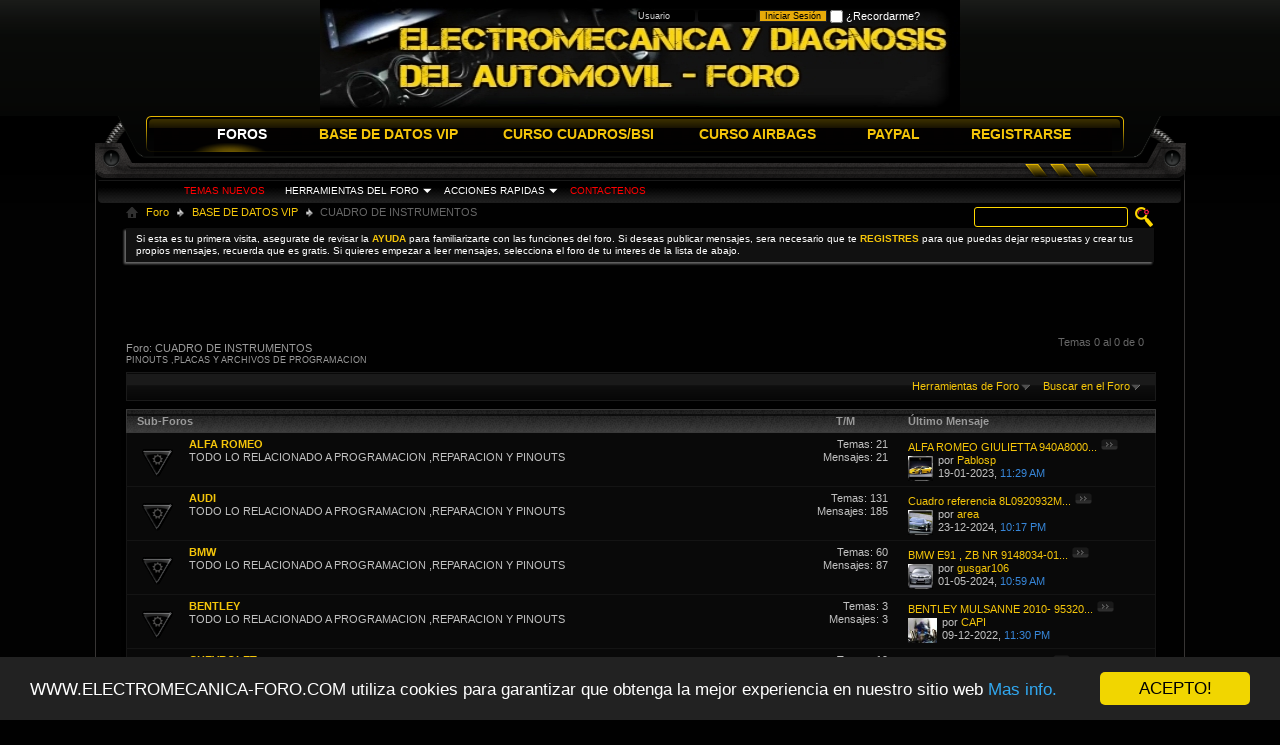

--- FILE ---
content_type: text/html; charset=ISO-8859-1
request_url: https://www.electromecanica-foro.com/forums/7-CUADRO-DE-INSTRUMENTOS?s=f7e71d7c6fdc0c034b29cd21f25fc3b0
body_size: 23241
content:
<!DOCTYPE html PUBLIC "-//W3C//DTD XHTML 1.0 Transitional//EN" "http://www.w3.org/TR/xhtml1/DTD/xhtml1-transitional.dtd">
<html xmlns="http://www.w3.org/1999/xhtml" dir="ltr" lang="es" id="vbulletin_html">
<head>
	<meta http-equiv="Content-Type" content="text/html; charset=ISO-8859-1" />
<meta id="e_vb_meta_bburl" name="vb_meta_bburl" content="https://www.electromecanica-foro.com" />
<base href="https://www.electromecanica-foro.com/" /><!--[if IE]></base><![endif]-->

	<link rel="Shortcut Icon" href="favicon.ico" type="image/x-icon" />


		<meta name="keywords" content="CUADRO DE INSTRUMENTOS, CUADROS DE INSTRUMENTOS, MECANICA, ELECTROMECANICA,DIAGNOSIS DE COCHES ,CUADROS DIGITALES,PROGRAMACION DE CUADROS DE INSTRUMENTOS,REPARACION DE CUADROS DE INSTRUMENTOS,CURSOS DE REPARACION DE CUADROS DE INSTRUMENTOS,REPARACION DE CUADROS DE INSTRUMENTOS MADRID,DIAGNOSIS DE COCHES O AUTOMOVILES ESPAÑA,REPARACION ELECTRONICA DEL AUTOMOVIL,REPARACION DE ECU DE MOTOR,UNIDADES DE CONFORT (BSI),CENTRALITAS DE AIRBAGS,CURSO DE CENTALITAS DE AIRBAG (ACU) DE CONFORT" />
		<meta name="description" content="PINOUTS ,PLACAS Y ARCHIVOS DE PROGRAMACION" />





	
		<script type="text/javascript" src="https://ajax.googleapis.com/ajax/libs/yui/2.9.0/build/yuiloader-dom-event/yuiloader-dom-event.js"></script>
	

<script type="text/javascript">
<!--
	if (typeof YAHOO === 'undefined') // Load ALL YUI Local
	{
		document.write('<script type="text/javascript" src="clientscript/yui/yuiloader-dom-event/yuiloader-dom-event.js?v=425"><\/script>');
		document.write('<script type="text/javascript" src="clientscript/yui/connection/connection-min.js?v=425"><\/script>');
		var yuipath = 'clientscript/yui';
		var yuicombopath = '';
		var remoteyui = false;
	}
	else	// Load Rest of YUI remotely (where possible)
	{
		var yuipath = 'https://ajax.googleapis.com/ajax/libs/yui/2.9.0/build';
		var yuicombopath = '';
		var remoteyui = true;
		if (!yuicombopath)
		{
			document.write('<script type="text/javascript" src="https://ajax.googleapis.com/ajax/libs/yui/2.9.0/build/connection/connection-min.js?v=425"><\/script>');
		}
	}
	var SESSIONURL = "s=6044ec9fe8383eb1fa16eb0183adb5bd&";
	var SECURITYTOKEN = "guest";
	var IMGDIR_MISC = "images/futuris/misc";
	var IMGDIR_BUTTON = "images/futuris/buttons";
	var vb_disable_ajax = parseInt("0", 10);
	var SIMPLEVERSION = "425";
	var BBURL = "https://www.electromecanica-foro.com";
	var LOGGEDIN = 0 > 0 ? true : false;
	var THIS_SCRIPT = "forumdisplay";
	var RELPATH = "forums/7-CUADRO-DE-INSTRUMENTOS";
	var PATHS = {
		forum : "",
		cms   : "",
		blog  : ""
	};
	var AJAXBASEURL = "https://www.electromecanica-foro.com/";
// -->
</script>
<script type="text/javascript" src="https://www.electromecanica-foro.com/clientscript/vbulletin-core.js?v=425"></script>





	<link rel="stylesheet" type="text/css" href="css.php?styleid=4&amp;langid=2&amp;d=1672341364&amp;td=ltr&amp;sheet=bbcode.css,editor.css,popupmenu.css,reset-fonts.css,vbulletin.css,vbulletin-chrome.css,vbulletin-formcontrols.css,,lastposter_avatar.css" />

	<!--[if lt IE 8]>
	<link rel="stylesheet" type="text/css" href="css.php?styleid=4&amp;langid=2&amp;d=1672341364&amp;td=ltr&amp;sheet=popupmenu-ie.css,vbulletin-ie.css,vbulletin-chrome-ie.css,vbulletin-formcontrols-ie.css,editor-ie.css" />
	<![endif]-->

<script type="text/javascript">
    window.cookieconsent_options = {"message":"WWW.ELECTROMECANICA-FORO.COM utiliza cookies para garantizar que obtenga la mejor experiencia en nuestro sitio web","dismiss":"ACEPTO!","learnMore":"Mas info.","link":"https://www.electromecanica-foro.com/faq.php?faq=vb3_board_usage#faq_vb3_cookies","theme":"dark-bottom"};
</script>

<script type="text/javascript" src="https://cdnjs.cloudflare.com/ajax/libs/cookieconsent2/1.0.10/cookieconsent.min.js"></script>

<script type="text/javascript" src="http://www.google.com/jsapi"></script>
<script type="text/javascript">
  google.load("elements", "1", {
      packages: "transliteration"
  });
</script>  
	<title>CUADRO DE INSTRUMENTOS</title>
	
	<script type="text/javascript" src="clientscript/vbulletin_read_marker.js?v=425"></script>
	
	
		<link rel="stylesheet" type="text/css" href="css.php?styleid=4&amp;langid=2&amp;d=1672341364&amp;td=ltr&amp;sheet=toolsmenu.css,forumbits.css,forumdisplay.css,threadlist.css,options.css" />
	

	<!--[if lt IE 8]>
	<script type="text/javascript" src="clientscript/vbulletin-threadlist-ie.js?v=425"></script>
		<link rel="stylesheet" type="text/css" href="css.php?styleid=4&amp;langid=2&amp;d=1672341364&amp;td=ltr&amp;sheet=toolsmenu-ie.css,forumbits-ie.css,forumdisplay-ie.css,threadlist-ie.css,options-ie.css" />
	<![endif]-->
	<link rel="stylesheet" type="text/css" href="css.php?styleid=4&amp;langid=2&amp;d=1672341364&amp;td=ltr&amp;sheet=additional.css" />

</head>

<body>

<a name="top"></a>

<div class="wrapper0">
<div class="wrapper1">

<div class="topwrap">
<div class="topL"></div>
<div class="topR"></div>
<div class="topC"></div>
</div>

<div class="headerwrap" id="header">


<div id="toplinks" class="toplinks">                      
		        
			<ul class="nouser">
			
				<li>
			<script type="text/javascript" src="clientscript/vbulletin_md5.js?v=425"></script>
			<form id="navbar_loginform" action="login.php?s=6044ec9fe8383eb1fa16eb0183adb5bd&amp;do=login" method="post" 

onsubmit="md5hash(vb_login_password, vb_login_md5password, vb_login_md5password_utf, 0)">
				<fieldset id="logindetails" class="logindetails">
					<div>
						<div>
					<input type="text" class="textbox default-value" name="vb_login_username" 

id="navbar_username" size="10" accesskey="u" tabindex="101" value="Usuario" />
					<input type="password" class="textbox default-value" tabindex="102" 

name="vb_login_password" id="navbar_password" size="10" />
					<input type="text" class="textbox default-value" tabindex="102" 

name="vb_login_password_hint" id="navbar_password_hint" size="10" value="Clave" style="display:none;" />
					<input type="submit" class="loginbutton" tabindex="104" value="Iniciar Sesión" title="Escribe tu nombre de usuario y contraseña en los campos para iniciar la sesión, o pulsa el botón 'registrarse' para crearte un perfil." accesskey="s" />

<label for="cb_cookieuser_navbar"><input type="checkbox" name="cookieuser" value="1" id="cb_cookieuser_navbar" 

class="cb_cookieuser_navbar" accesskey="c" tabindex="103" /> ¿Recordarme?</label> 

						</div>
					</div>
				</fieldset>


				<input type="hidden" name="s" value="6044ec9fe8383eb1fa16eb0183adb5bd" />
				<input type="hidden" name="securitytoken" value="guest" />
				<input type="hidden" name="do" value="login" />
				<input type="hidden" name="vb_login_md5password" />
				<input type="hidden" name="vb_login_md5password_utf" />
			</form>
			<script type="text/javascript">
			YAHOO.util.Dom.setStyle('navbar_password_hint', "display", "inline");
			YAHOO.util.Dom.setStyle('navbar_password', "display", "none");
			vB_XHTML_Ready.subscribe(function()
			{
			//
				YAHOO.util.Event.on('navbar_username', "focus", navbar_username_focus);
				YAHOO.util.Event.on('navbar_username', "blur", navbar_username_blur);
				YAHOO.util.Event.on('navbar_password_hint', "focus", navbar_password_hint);
				YAHOO.util.Event.on('navbar_password', "blur", navbar_password);
			});
			
			function navbar_username_focus(e)
			{
			//
				var textbox = YAHOO.util.Event.getTarget(e);
				if (textbox.value == '

Usuario')
				{
				//
					textbox.value='';
					textbox.style.color='rgb(204, 204, 204)';
				}
			}

			function navbar_username_blur(e)
			{
			//
				var textbox = YAHOO.util.Event.getTarget(e);
				if (textbox.value == '')
				{
				//
					textbox.value='

Usuario';
					textbox.style.color='rgb(204, 204, 204)';
				}
			}
			
			function navbar_password_hint(e)
			{
			//
				var textbox = YAHOO.util.Event.getTarget(e);
				
				YAHOO.util.Dom.setStyle('navbar_password_hint', "display", "none");
				YAHOO.util.Dom.setStyle('navbar_password', "display", "inline");
				YAHOO.util.Dom.get('navbar_password').focus();
			}

			function navbar_password(e)
			{
			//
				var textbox = YAHOO.util.Event.getTarget(e);
				
				if (textbox.value == '')
				{
					YAHOO.util.Dom.setStyle('navbar_password_hint', "display", "inline");
					YAHOO.util.Dom.setStyle('navbar_password', "display", "none");
				}
			}
			</script>
				</li>
				
			</ul>
		
	</div>
</script>

<div class="headerL"></div>
<div class="headerR"></div>
<div class="headerC"></div> 

</div>
</div>


<div class="navwrap">
<div class="navL"></div>
<div class="navR"></div>
<div class="navC">
<div id="navbar" class="navbar">
	<ul id="navtabs" class="navtabs floatcontainer">
		
		
	
		<li class="selected" id="vbtab_forum">
			<a class="navtab" href="https://www.electromecanica-foro.com/forum.php">FOROS</a>
		</li>
		
		
			<ul class="floatcontainer">
				
					
						
							<li id="vbflink_newposts"><a href="search.php?s=6044ec9fe8383eb1fa16eb0183adb5bd&amp;do=getnew&amp;contenttype=vBForum_Post">TEMAS NUEVOS </a></li>
						
					
				
					
						<li class="popupmenu" id="vbmenu_actions">
							<a href="javascript://" class="popupctrl">HERRAMIENTAS DEL FORO</a>
							<ul class="popupbody popuphover">
								
									<li id="vbalink_mfr"><a href="forumdisplay.php?s=6044ec9fe8383eb1fa16eb0183adb5bd&amp;do=markread&amp;markreadhash=guest">MARCAR TEMAS COMO LEIDOS</a></li>
								
							</ul>
						</li>
					
				
					
						<li class="popupmenu" id="vbmenu_qlinks">
							<a href="javascript://" class="popupctrl">ACCIONES RAPIDAS</a>
							<ul class="popupbody popuphover">
								
									<li id="vbqlink_posts"><a href="search.php?s=6044ec9fe8383eb1fa16eb0183adb5bd&amp;do=getdaily&amp;contenttype=vBForum_Post">PUBLICACIONES DE HOY</a></li>
								
							</ul>
						</li>
					
				
					
						
							<li id="link_mzg1_123"><a href="https://www.electromecanica-foro.com/sendmessage.php">CONTACTENOS</a></li>
						
					
				
			</ul>
		

	
		<li  id="tab_mjez_775">
			<a class="navtab" href="https://www.electromecanica-foro.com/forumdisplay.php?f=6">BASE DE DATOS VIP</a>
		</li>
		
		

	
		<li  id="tab_mjez_115">
			<a class="navtab" href="https://www.electromecanica-foro.com/forumdisplay.php?4-CURSO-CUADROS-BSI">CURSO CUADROS/BSI</a>
		</li>
		
		

	
		<li  id="tab_mjez_654">
			<a class="navtab" href="https://www.electromecanica-foro.com/forumdisplay.php?5-CURSO-AIRBAGS">CURSO AIRBAGS</a>
		</li>
		
		

	
		<li  id="tab_mje0_330">
			<a class="navtab" href="https://www.electromecanica-foro.com/payments.php">PAYPAL</a>
		</li>
		
		

	
		<li  id="tab_mzg2_118">
			<a class="navtab" href="https://www.electromecanica-foro.com/register.php?">REGISTRARSE</a>
		</li>
		
		

		
	</ul>
</div>


</div><!-- end navC -->
</div><!-- end navwrap -->

<div class="bnavwrap">
<div class="bnavL"></div>
<div class="bnavR"></div>
<div class="bnavC"></div>
</div>

<div class="contentwrap">
<div class="contentL"></div>
<div class="contentR"></div>
<div class="contentC">
<div style="padding-right:30px;padding-left:30px;">

<div id="breadcrumb" class="breadcrumb">
	<ul class="floatcontainer" style="position:relative;">

		<div id="globalsearch" class="globalsearch">
			<form action="search.php?s=6044ec9fe8383eb1fa16eb0183adb5bd&amp;do=process" method="post" id="navbar_search" class="navbar_search">
				
				<input type="hidden" name="securitytoken" value="guest" />
				<input type="hidden" name="do" value="process" />
				<span class="textboxcontainer"><span><input type="text" value="" name="query" class="textbox" tabindex="99"/></span></span>
				<span class="buttoncontainer"><span><input type="image" class="searchbutton" src="images/futuris/buttons/search.png" name="submit" onclick="document.getElementById('navbar_search').submit;" tabindex="100"/></span></span>
			</form>
		</div>
	
        <ul class="floatcontainer">
		<li class="navbithome"><a href="index.php?s=6044ec9fe8383eb1fa16eb0183adb5bd" accesskey="1"><img src="images/futuris/misc/navbit-home.png" alt="Inicio" /></a></li> 
		
    <li class="navbit"><a href="forum.php?s=6044ec9fe8383eb1fa16eb0183adb5bd">Foro</a></li>


<script type="application/ld+json">
{
 "@context": "http://schema.org",
 "@type": "BreadcrumbList",
 "itemListElement":
    [
    {
   "@type": "ListItem",
   "position": 1,
   "item":
    {
     "url": "https://www.electromecanica-foro.com/forum.php?s=6044ec9fe8383eb1fa16eb0183adb5bd",
     "name": "Electromecanica y Diagnosis del Automovil - Foro | Foro"
    }
    }
    ]
}
</script> 
    <li class="navbit"><a href="forums/6-BASE-DE-DATOS-VIP?s=6044ec9fe8383eb1fa16eb0183adb5bd">BASE DE DATOS VIP</a></li>


<script type="application/ld+json">
{
 "@context": "http://schema.org",
 "@type": "BreadcrumbList",
 "itemListElement":
    [
    {
   "@type": "ListItem",
   "position": 1,
   "item":
    {
     "url": "https://www.electromecanica-foro.com/forums/6-BASE-DE-DATOS-VIP?s=6044ec9fe8383eb1fa16eb0183adb5bd",
     "name": "Electromecanica y Diagnosis del Automovil - Foro | BASE DE DATOS VIP"
    }
    }
    ]
}
</script> 
		
    <li class="navbit lastnavbit"><span>CUADRO DE INSTRUMENTOS</span></li>


<script type="application/ld+json">
{
 "@context": "http://schema.org",
 "@type": "BreadcrumbList",
 "itemListElement":
    [
    {
   "@type": "ListItem",
   "position": 1,
   "item":
    {
     "url": "https://www.electromecanica-foro.com/",
     "name": "Electromecanica y Diagnosis del Automovil - Foro | CUADRO DE INSTRUMENTOS"
    }
    }
    ]
}
</script> 
	</ul>
	<hr />
</div>





	<form action="profile.php?do=dismissnotice" method="post" id="notices" class="notices">
		<input type="hidden" name="do" value="dismissnotice" />
		<input type="hidden" name="s" value="s=6044ec9fe8383eb1fa16eb0183adb5bd&amp;" />
		<input type="hidden" name="securitytoken" value="guest" />
		<input type="hidden" id="dismiss_notice_hidden" name="dismiss_noticeid" value="" />
		<input type="hidden" name="url" value="" />
		<ol>
			<li class="restore" id="navbar_notice_1">
	
	<font color="white">Si esta es tu primera visita, asegurate de revisar la <a href="faq.php?s=6044ec9fe8383eb1fa16eb0183adb5bd&amp;" target="_blank"><b>AYUDA</b></a> para familiarizarte con las funciones del foro. Si deseas publicar mensajes, sera necesario que te <a href="register.php?s=6044ec9fe8383eb1fa16eb0183adb5bd&amp;" target="_blank"><b>REGISTRES</b></a> para que puedas dejar respuestas y crear tus propios mensajes, recuerda que es gratis. Si quieres empezar a leer mensajes, selecciona el foro de tu interes de la lista de abajo.</font>
</li>
		</ol>
	</form>




<div id="above_threadlist" class="above_threadlist">
 
	
	<div class="threadpagenav">
		
		<div id="threadpagestats" class="threadpagestats">Temas 0 al 0 de 0</div>
	</div>
	
</div>
<div id="pagetitle" class="pagetitle">
	<h1>Foro: <span class="forumtitle">CUADRO DE INSTRUMENTOS</span></h1>
	<p class="description">PINOUTS ,PLACAS Y ARCHIVOS DE PROGRAMACION</p>
</div>

	
	<div id="above_threadlist_controls" class="above_threadlist_controls toolsmenu">
		<div>
		<ul class="popupgroup forumdisplaypopups" id="forumdisplaypopups">
			<li class="popupmenu nohovermenu" id="forumtools">
				<h6><a href="javascript://" class="popupctrl" rel="nofollow">Herramientas de Foro</a></h6>
				<ul class="popupbody popuphover">
					
						<li>
							<a href="forumdisplay.php?s=6044ec9fe8383eb1fa16eb0183adb5bd&amp;do=markread&amp;f=7&amp;markreadhash=guest" rel="nofollow" onclick="return mark_forum_and_threads_read(7);">
								Marcar Foro Como Leído
							</a>
						</li>
						
					<li><a href="forums/6-BASE-DE-DATOS-VIP?s=6044ec9fe8383eb1fa16eb0183adb5bd" rel="nofollow">Ver Foro Primario</a></li>
				</ul>
			</li>
                        
			<li class="popupmenu nohovermenu forumsearch menusearch" id="forumsearch">
				<h6><a href="javascript://" class="popupctrl">Buscar en el Foro</a></h6>
				<form action="search.php?do=process" method="get">
				<ul class="popupbody popuphover">
					<li>
						<input type="text" class="searchbox" name="q" value="Buscar..." />
						<input type="submit" class="button" value="Buscar" />
					</li>
					<li class="formsubmit" id="popupsearch">
						<div class="submitoptions">
							<label><input type="radio" name="showposts" value="0" checked="checked" /> Mostrar Temas</label>
							<label><input type="radio" name="showposts" value="1" /> Mostrar Mensajes</label>
						</div>
						<div class="advancedsearchlink"><a href="search.php?s=6044ec9fe8383eb1fa16eb0183adb5bd&amp;search_type=1&amp;contenttype=vBForum_Post&amp;forumchoice[]=7" rel="nofollow">Búsqueda Avanzada</a></div>

					</li>
				</ul>
				<input type="hidden" name="s" value="6044ec9fe8383eb1fa16eb0183adb5bd" />
				<input type="hidden" name="securitytoken" value="guest" />
				<input type="hidden" name="do" value="process" />
				<input type="hidden" name="contenttype" value="vBForum_Post" />
				<input type="hidden" name="forumchoice[]" value="7" />
				<input type="hidden" name="childforums" value="1" />
				<input type="hidden" name="exactname" value="1" />
				</form>
			</li>
			



		</ul>
			
		</div>
	</div>
	




<div id="forumbits" class="forumbits">
	<div class="forumhead">
		<h2>
			<span class="forumtitle">Sub-Foros</span>
			<span class="forumthreadpost">T/M&nbsp;</span>
			<span class="forumlastpost">Último Mensaje</span>
		</h2>
	</div>
	<ol>
		<li id="forum178" class="forumbit_post old L1">

<div class="forumbit_post L2">
	<div class="forumrow">
		<div class="foruminfo">
			<img src="images/futuris/statusicon/forum_old-48.png" class="forumicon" id="forum_statusicon_178" alt="" />
			<div class="forumdata">
				<div class="datacontainer">
					<div class="titleline">
						<h2 class="forumtitle"><a href="forums/178-ALFA-ROMEO?s=6044ec9fe8383eb1fa16eb0183adb5bd">ALFA ROMEO</a></h2>
						
					</div>
					<p class="forumdescription">TODO LO RELACIONADO A PROGRAMACION ,REPARACION Y PINOUTS</p>
					
					
				</div>
			</div>
		</div>
		
			<h4 class="nocss_label">Acciones del Foro:</h4>
			<ul class="forumactionlinks td">
			
				
				
			
			</ul>
			<h4 class="nocss_label">Estadísticas del Foro:</h4>
			<ul class="forumstats_2 td">
				<li>Temas: 21</li>
				<li>Mensajes: 21</li>
			</ul>
			<div class="forumlastpost td">
				<h4 class="lastpostlabel">Último Mensaje:</h4>
				<div>
					
	<p class="lastposttitle">
	
	
	<a href="threads/5473-ALFA-ROMEO-GIULIETTA-940A8000-2013-ESQUEMA-CUADRO?s=6044ec9fe8383eb1fa16eb0183adb5bd&amp;goto=newpost" class="threadtitle" title="Ir al primer mensaje no leído en el tema 'ALFA ROMEO GIULIETTA 940A8000 2013 ESQUEMA CUADRO'">ALFA ROMEO GIULIETTA 940A8000...</a>
	<a href="threads/5473-ALFA-ROMEO-GIULIETTA-940A8000-2013-ESQUEMA-CUADRO?s=6044ec9fe8383eb1fa16eb0183adb5bd&amp;p=7277#post7277"><img src="images/futuris/buttons/lastpost-right.png" alt="Ir al último mensaje" /></a>
	</p>
	<div class="lastpostby"><a href="members/95?s=6044ec9fe8383eb1fa16eb0183adb5bd"><img class="avatar" src="images/avatars/1.jpg"  height="25" alt="Pablosp" /></a>
	
		por <div class="popupmenu memberaction">
	<a class="username offline popupctrl" href="members/95-Pablosp?s=6044ec9fe8383eb1fa16eb0183adb5bd" title="Pablosp esta offline"><strong>Pablosp</strong></a>
	<ul class="popupbody popuphover memberaction_body">
		<li class="left">
			<a href="members/95-Pablosp?s=6044ec9fe8383eb1fa16eb0183adb5bd" class="siteicon_profile">
				Ver Perfil
			</a>
		</li>
		
		<li class="right">
			<a href="search.php?s=6044ec9fe8383eb1fa16eb0183adb5bd&amp;do=finduser&amp;userid=95&amp;contenttype=vBForum_Post&amp;showposts=1" class="siteicon_forum" rel="nofollow">
				Ver Mensajes de Foro
			</a>
		</li>
		
		
		<li class="left">
			<a href="private.php?s=6044ec9fe8383eb1fa16eb0183adb5bd&amp;do=newpm&amp;u=95" class="siteicon_message" rel="nofollow">
				Mensaje Privado
			</a>
		</li>
		
		
		
		
		
		
		
		<li class="right">
			<a href="https://www.electromecanica-foro.com/list/author/95-Pablosp?s=6044ec9fe8383eb1fa16eb0183adb5bd" class="siteicon_article" rel="nofollow">
				Ver Artículos
			</a>
		</li>
		

		

		
		
	</ul>
</div>
	
	</div>
	<p class="lastpostdate">19-01-2023, <span class="time">11:29 AM</span></p>

				</div>
			</div>
		
	</div>
	
</div>
</li><li id="forum179" class="forumbit_post old L1">

<div class="forumbit_post L2">
	<div class="forumrow">
		<div class="foruminfo">
			<img src="images/futuris/statusicon/forum_old-48.png" class="forumicon" id="forum_statusicon_179" alt="" />
			<div class="forumdata">
				<div class="datacontainer">
					<div class="titleline">
						<h2 class="forumtitle"><a href="forums/179-AUDI?s=6044ec9fe8383eb1fa16eb0183adb5bd">AUDI</a></h2>
						
					</div>
					<p class="forumdescription">TODO LO RELACIONADO A PROGRAMACION ,REPARACION Y PINOUTS</p>
					
					
				</div>
			</div>
		</div>
		
			<h4 class="nocss_label">Acciones del Foro:</h4>
			<ul class="forumactionlinks td">
			
				
				
			
			</ul>
			<h4 class="nocss_label">Estadísticas del Foro:</h4>
			<ul class="forumstats_2 td">
				<li>Temas: 131</li>
				<li>Mensajes: 185</li>
			</ul>
			<div class="forumlastpost td">
				<h4 class="lastpostlabel">Último Mensaje:</h4>
				<div>
					
	<p class="lastposttitle">
	
	
	<a href="threads/5666-Cuadro-referencia-8L0920932M-Audi-A3-gasolina-de-2002?s=6044ec9fe8383eb1fa16eb0183adb5bd&amp;goto=newpost" class="threadtitle" title="Ir al primer mensaje no leído en el tema 'Cuadro referencia 8L0920932M Audi A3 gasolina de 2002'">Cuadro referencia 8L0920932M...</a>
	<a href="threads/5666-Cuadro-referencia-8L0920932M-Audi-A3-gasolina-de-2002?s=6044ec9fe8383eb1fa16eb0183adb5bd&amp;p=7687#post7687"><img src="images/futuris/buttons/lastpost-right.png" alt="Ir al último mensaje" /></a>
	</p>
	<div class="lastpostby"><a href="members/543?s=6044ec9fe8383eb1fa16eb0183adb5bd"><img class="avatar" src="images/avatars/7.jpg"  height="25" alt="area" /></a>
	
		por <div class="popupmenu memberaction">
	<a class="username offline popupctrl" href="members/543-area?s=6044ec9fe8383eb1fa16eb0183adb5bd" title="area esta offline"><strong>area</strong></a>
	<ul class="popupbody popuphover memberaction_body">
		<li class="left">
			<a href="members/543-area?s=6044ec9fe8383eb1fa16eb0183adb5bd" class="siteicon_profile">
				Ver Perfil
			</a>
		</li>
		
		<li class="right">
			<a href="search.php?s=6044ec9fe8383eb1fa16eb0183adb5bd&amp;do=finduser&amp;userid=543&amp;contenttype=vBForum_Post&amp;showposts=1" class="siteicon_forum" rel="nofollow">
				Ver Mensajes de Foro
			</a>
		</li>
		
		
		<li class="left">
			<a href="private.php?s=6044ec9fe8383eb1fa16eb0183adb5bd&amp;do=newpm&amp;u=543" class="siteicon_message" rel="nofollow">
				Mensaje Privado
			</a>
		</li>
		
		
		
		
		
		
		
		<li class="right">
			<a href="https://www.electromecanica-foro.com/list/author/543-area?s=6044ec9fe8383eb1fa16eb0183adb5bd" class="siteicon_article" rel="nofollow">
				Ver Artículos
			</a>
		</li>
		

		

		
		
	</ul>
</div>
	
	</div>
	<p class="lastpostdate">23-12-2024, <span class="time">10:17 PM</span></p>

				</div>
			</div>
		
	</div>
	
</div>
</li><li id="forum180" class="forumbit_post old L1">

<div class="forumbit_post L2">
	<div class="forumrow">
		<div class="foruminfo">
			<img src="images/futuris/statusicon/forum_old-48.png" class="forumicon" id="forum_statusicon_180" alt="" />
			<div class="forumdata">
				<div class="datacontainer">
					<div class="titleline">
						<h2 class="forumtitle"><a href="forums/180-BMW?s=6044ec9fe8383eb1fa16eb0183adb5bd">BMW</a></h2>
						
					</div>
					<p class="forumdescription">TODO LO RELACIONADO A PROGRAMACION ,REPARACION Y PINOUTS</p>
					
					
				</div>
			</div>
		</div>
		
			<h4 class="nocss_label">Acciones del Foro:</h4>
			<ul class="forumactionlinks td">
			
				
				
			
			</ul>
			<h4 class="nocss_label">Estadísticas del Foro:</h4>
			<ul class="forumstats_2 td">
				<li>Temas: 60</li>
				<li>Mensajes: 87</li>
			</ul>
			<div class="forumlastpost td">
				<h4 class="lastpostlabel">Último Mensaje:</h4>
				<div>
					
	<p class="lastposttitle">
	
	
	<a href="threads/5637-BMW-E91-ZB-NR-9148034-01-CORRUPTO?s=6044ec9fe8383eb1fa16eb0183adb5bd&amp;goto=newpost" class="threadtitle" title="Ir al primer mensaje no leído en el tema 'BMW E91 , ZB NR 9148034-01 CORRUPTO'">BMW E91 , ZB NR 9148034-01...</a>
	<a href="threads/5637-BMW-E91-ZB-NR-9148034-01-CORRUPTO?s=6044ec9fe8383eb1fa16eb0183adb5bd&amp;p=7599#post7599"><img src="images/futuris/buttons/lastpost-right.png" alt="Ir al último mensaje" /></a>
	</p>
	<div class="lastpostby"><a href="members/931?s=6044ec9fe8383eb1fa16eb0183adb5bd"><img class="avatar" src="images/avatars/12.jpg"  height="25" alt="gusgar106" /></a>
	
		por <div class="popupmenu memberaction">
	<a class="username offline popupctrl" href="members/931-gusgar106?s=6044ec9fe8383eb1fa16eb0183adb5bd" title="gusgar106 esta offline"><strong>gusgar106</strong></a>
	<ul class="popupbody popuphover memberaction_body">
		<li class="left">
			<a href="members/931-gusgar106?s=6044ec9fe8383eb1fa16eb0183adb5bd" class="siteicon_profile">
				Ver Perfil
			</a>
		</li>
		
		<li class="right">
			<a href="search.php?s=6044ec9fe8383eb1fa16eb0183adb5bd&amp;do=finduser&amp;userid=931&amp;contenttype=vBForum_Post&amp;showposts=1" class="siteicon_forum" rel="nofollow">
				Ver Mensajes de Foro
			</a>
		</li>
		
		
		<li class="left">
			<a href="private.php?s=6044ec9fe8383eb1fa16eb0183adb5bd&amp;do=newpm&amp;u=931" class="siteicon_message" rel="nofollow">
				Mensaje Privado
			</a>
		</li>
		
		
		
		
		
		
		
		<li class="right">
			<a href="https://www.electromecanica-foro.com/list/author/931-gusgar106?s=6044ec9fe8383eb1fa16eb0183adb5bd" class="siteicon_article" rel="nofollow">
				Ver Artículos
			</a>
		</li>
		

		

		
		
	</ul>
</div>
	
	</div>
	<p class="lastpostdate">01-05-2024, <span class="time">10:59 AM</span></p>

				</div>
			</div>
		
	</div>
	
</div>
</li><li id="forum302" class="forumbit_post old L1">

<div class="forumbit_post L2">
	<div class="forumrow">
		<div class="foruminfo">
			<img src="images/futuris/statusicon/forum_old-48.png" class="forumicon" id="forum_statusicon_302" alt="" />
			<div class="forumdata">
				<div class="datacontainer">
					<div class="titleline">
						<h2 class="forumtitle"><a href="forums/302-BENTLEY?s=6044ec9fe8383eb1fa16eb0183adb5bd">BENTLEY</a></h2>
						
					</div>
					<p class="forumdescription">TODO LO RELACIONADO A PROGRAMACION ,REPARACION Y PINOUTS</p>
					
					
				</div>
			</div>
		</div>
		
			<h4 class="nocss_label">Acciones del Foro:</h4>
			<ul class="forumactionlinks td">
			
				
				
			
			</ul>
			<h4 class="nocss_label">Estadísticas del Foro:</h4>
			<ul class="forumstats_2 td">
				<li>Temas: 3</li>
				<li>Mensajes: 3</li>
			</ul>
			<div class="forumlastpost td">
				<h4 class="lastpostlabel">Último Mensaje:</h4>
				<div>
					
	<p class="lastposttitle">
	
	
	<a href="threads/5429-BENTLEY-MULSANNE-2010-95320-OBD2-SPANISH?s=6044ec9fe8383eb1fa16eb0183adb5bd&amp;goto=newpost" class="threadtitle" title="Ir al primer mensaje no leído en el tema 'BENTLEY MULSANNE 2010- 95320 + OBD2 SPANISH'">BENTLEY MULSANNE 2010- 95320...</a>
	<a href="threads/5429-BENTLEY-MULSANNE-2010-95320-OBD2-SPANISH?s=6044ec9fe8383eb1fa16eb0183adb5bd&amp;p=7205#post7205"><img src="images/futuris/buttons/lastpost-right.png" alt="Ir al último mensaje" /></a>
	</p>
	<div class="lastpostby"><a href="members/2?s=6044ec9fe8383eb1fa16eb0183adb5bd"><img class="avatar" src="customavatars/thumbs/avatar2_1.gif"  height="25" alt="CAPI" /></a>
	
		por <div class="popupmenu memberaction">
	<a class="username offline popupctrl" href="members/2-CAPI?s=6044ec9fe8383eb1fa16eb0183adb5bd" title="CAPI esta offline"><strong>CAPI</strong></a>
	<ul class="popupbody popuphover memberaction_body">
		<li class="left">
			<a href="members/2-CAPI?s=6044ec9fe8383eb1fa16eb0183adb5bd" class="siteicon_profile">
				Ver Perfil
			</a>
		</li>
		
		<li class="right">
			<a href="search.php?s=6044ec9fe8383eb1fa16eb0183adb5bd&amp;do=finduser&amp;userid=2&amp;contenttype=vBForum_Post&amp;showposts=1" class="siteicon_forum" rel="nofollow">
				Ver Mensajes de Foro
			</a>
		</li>
		
		
		<li class="left">
			<a href="private.php?s=6044ec9fe8383eb1fa16eb0183adb5bd&amp;do=newpm&amp;u=2" class="siteicon_message" rel="nofollow">
				Mensaje Privado
			</a>
		</li>
		
		
		
		
		
		<li class="left">
			<a href="https://www.cardatafile.com/" class="siteicon_homepage">
				Visitar la Página de Inicio
			</a>
		</li>
		
		
		
		<li class="right">
			<a href="https://www.electromecanica-foro.com/list/author/2-CAPI?s=6044ec9fe8383eb1fa16eb0183adb5bd" class="siteicon_article" rel="nofollow">
				Ver Artículos
			</a>
		</li>
		

		

		
		
	</ul>
</div>
	
	</div>
	<p class="lastpostdate">09-12-2022, <span class="time">11:30 PM</span></p>

				</div>
			</div>
		
	</div>
	
</div>
</li><li id="forum181" class="forumbit_post old L1">

<div class="forumbit_post L2">
	<div class="forumrow">
		<div class="foruminfo">
			<img src="images/futuris/statusicon/forum_old-48.png" class="forumicon" id="forum_statusicon_181" alt="" />
			<div class="forumdata">
				<div class="datacontainer">
					<div class="titleline">
						<h2 class="forumtitle"><a href="forums/181-CHEVROLET?s=6044ec9fe8383eb1fa16eb0183adb5bd">CHEVROLET</a></h2>
						
					</div>
					<p class="forumdescription">TODO LO RELACIONADO A PROGRAMACION ,REPARACION Y PINOUTS</p>
					
					
				</div>
			</div>
		</div>
		
			<h4 class="nocss_label">Acciones del Foro:</h4>
			<ul class="forumactionlinks td">
			
				
				
			
			</ul>
			<h4 class="nocss_label">Estadísticas del Foro:</h4>
			<ul class="forumstats_2 td">
				<li>Temas: 19</li>
				<li>Mensajes: 23</li>
			</ul>
			<div class="forumlastpost td">
				<h4 class="lastpostlabel">Último Mensaje:</h4>
				<div>
					
	<p class="lastposttitle">
	
	
	<a href="threads/5255-CHEVROLET-SPARK-2012-AC472A030639-95156970-PINOUT?s=6044ec9fe8383eb1fa16eb0183adb5bd&amp;goto=newpost" class="threadtitle" title="Ir al primer mensaje no leído en el tema 'CHEVROLET SPARK 2012 AC472A030639  95156970 PINOUT'">CHEVROLET SPARK 2012...</a>
	<a href="threads/5255-CHEVROLET-SPARK-2012-AC472A030639-95156970-PINOUT?s=6044ec9fe8383eb1fa16eb0183adb5bd&amp;p=7013#post7013"><img src="images/futuris/buttons/lastpost-right.png" alt="Ir al último mensaje" /></a>
	</p>
	<div class="lastpostby"><a href="members/2?s=6044ec9fe8383eb1fa16eb0183adb5bd"><img class="avatar" src="customavatars/thumbs/avatar2_1.gif"  height="25" alt="CAPI" /></a>
	
		por <div class="popupmenu memberaction">
	<a class="username offline popupctrl" href="members/2-CAPI?s=6044ec9fe8383eb1fa16eb0183adb5bd" title="CAPI esta offline"><strong>CAPI</strong></a>
	<ul class="popupbody popuphover memberaction_body">
		<li class="left">
			<a href="members/2-CAPI?s=6044ec9fe8383eb1fa16eb0183adb5bd" class="siteicon_profile">
				Ver Perfil
			</a>
		</li>
		
		<li class="right">
			<a href="search.php?s=6044ec9fe8383eb1fa16eb0183adb5bd&amp;do=finduser&amp;userid=2&amp;contenttype=vBForum_Post&amp;showposts=1" class="siteicon_forum" rel="nofollow">
				Ver Mensajes de Foro
			</a>
		</li>
		
		
		<li class="left">
			<a href="private.php?s=6044ec9fe8383eb1fa16eb0183adb5bd&amp;do=newpm&amp;u=2" class="siteicon_message" rel="nofollow">
				Mensaje Privado
			</a>
		</li>
		
		
		
		
		
		<li class="left">
			<a href="https://www.cardatafile.com/" class="siteicon_homepage">
				Visitar la Página de Inicio
			</a>
		</li>
		
		
		
		<li class="right">
			<a href="https://www.electromecanica-foro.com/list/author/2-CAPI?s=6044ec9fe8383eb1fa16eb0183adb5bd" class="siteicon_article" rel="nofollow">
				Ver Artículos
			</a>
		</li>
		

		

		
		
	</ul>
</div>
	
	</div>
	<p class="lastpostdate">20-11-2022, <span class="time">10:45 PM</span></p>

				</div>
			</div>
		
	</div>
	
</div>
</li><li id="forum182" class="forumbit_post old L1">

<div class="forumbit_post L2">
	<div class="forumrow">
		<div class="foruminfo">
			<img src="images/futuris/statusicon/forum_old-48.png" class="forumicon" id="forum_statusicon_182" alt="" />
			<div class="forumdata">
				<div class="datacontainer">
					<div class="titleline">
						<h2 class="forumtitle"><a href="forums/182-CHRYSLER?s=6044ec9fe8383eb1fa16eb0183adb5bd">CHRYSLER</a></h2>
						
					</div>
					<p class="forumdescription">TODO LO RELACIONADO A PROGRAMACION ,REPARACION Y PINOUTS</p>
					
					
				</div>
			</div>
		</div>
		
			<h4 class="nocss_label">Acciones del Foro:</h4>
			<ul class="forumactionlinks td">
			
				
				
			
			</ul>
			<h4 class="nocss_label">Estadísticas del Foro:</h4>
			<ul class="forumstats_2 td">
				<li>Temas: 5</li>
				<li>Mensajes: 6</li>
			</ul>
			<div class="forumlastpost td">
				<h4 class="lastpostlabel">Último Mensaje:</h4>
				<div>
					
	<p class="lastposttitle">
	
	
	<a href="threads/5257-CHRYLER-SEBRIG-2008-PINOUT?s=6044ec9fe8383eb1fa16eb0183adb5bd&amp;goto=newpost" class="threadtitle" title="Ir al primer mensaje no leído en el tema 'CHRYLER SEBRIG 2008 PINOUT'">CHRYLER SEBRIG 2008 PINOUT</a>
	<a href="threads/5257-CHRYLER-SEBRIG-2008-PINOUT?s=6044ec9fe8383eb1fa16eb0183adb5bd&amp;p=7015#post7015"><img src="images/futuris/buttons/lastpost-right.png" alt="Ir al último mensaje" /></a>
	</p>
	<div class="lastpostby"><a href="members/2?s=6044ec9fe8383eb1fa16eb0183adb5bd"><img class="avatar" src="customavatars/thumbs/avatar2_1.gif"  height="25" alt="CAPI" /></a>
	
		por <div class="popupmenu memberaction">
	<a class="username offline popupctrl" href="members/2-CAPI?s=6044ec9fe8383eb1fa16eb0183adb5bd" title="CAPI esta offline"><strong>CAPI</strong></a>
	<ul class="popupbody popuphover memberaction_body">
		<li class="left">
			<a href="members/2-CAPI?s=6044ec9fe8383eb1fa16eb0183adb5bd" class="siteicon_profile">
				Ver Perfil
			</a>
		</li>
		
		<li class="right">
			<a href="search.php?s=6044ec9fe8383eb1fa16eb0183adb5bd&amp;do=finduser&amp;userid=2&amp;contenttype=vBForum_Post&amp;showposts=1" class="siteicon_forum" rel="nofollow">
				Ver Mensajes de Foro
			</a>
		</li>
		
		
		<li class="left">
			<a href="private.php?s=6044ec9fe8383eb1fa16eb0183adb5bd&amp;do=newpm&amp;u=2" class="siteicon_message" rel="nofollow">
				Mensaje Privado
			</a>
		</li>
		
		
		
		
		
		<li class="left">
			<a href="https://www.cardatafile.com/" class="siteicon_homepage">
				Visitar la Página de Inicio
			</a>
		</li>
		
		
		
		<li class="right">
			<a href="https://www.electromecanica-foro.com/list/author/2-CAPI?s=6044ec9fe8383eb1fa16eb0183adb5bd" class="siteicon_article" rel="nofollow">
				Ver Artículos
			</a>
		</li>
		

		

		
		
	</ul>
</div>
	
	</div>
	<p class="lastpostdate">21-11-2022, <span class="time">01:19 AM</span></p>

				</div>
			</div>
		
	</div>
	
</div>
</li><li id="forum183" class="forumbit_post old L1">

<div class="forumbit_post L2">
	<div class="forumrow">
		<div class="foruminfo">
			<img src="images/futuris/statusicon/forum_old-48.png" class="forumicon" id="forum_statusicon_183" alt="" />
			<div class="forumdata">
				<div class="datacontainer">
					<div class="titleline">
						<h2 class="forumtitle"><a href="forums/183-CITROEN?s=6044ec9fe8383eb1fa16eb0183adb5bd">CITROEN</a></h2>
						
					</div>
					<p class="forumdescription">TODO LO RELACIONADO A PROGRAMACION ,REPARACION Y PINOUTS</p>
					
					
				</div>
			</div>
		</div>
		
			<h4 class="nocss_label">Acciones del Foro:</h4>
			<ul class="forumactionlinks td">
			
				
				
			
			</ul>
			<h4 class="nocss_label">Estadísticas del Foro:</h4>
			<ul class="forumstats_2 td">
				<li>Temas: 90</li>
				<li>Mensajes: 109</li>
			</ul>
			<div class="forumlastpost td">
				<h4 class="lastpostlabel">Último Mensaje:</h4>
				<div>
					
	<p class="lastposttitle">
	
	
	<a href="threads/5668-CITROEN-C4-2008?s=6044ec9fe8383eb1fa16eb0183adb5bd&amp;goto=newpost" class="threadtitle" title="Ir al primer mensaje no leído en el tema 'CITROEN C4 2008'">CITROEN C4 2008</a>
	<a href="threads/5668-CITROEN-C4-2008?s=6044ec9fe8383eb1fa16eb0183adb5bd&amp;p=7731#post7731"><img src="images/futuris/buttons/lastpost-right.png" alt="Ir al último mensaje" /></a>
	</p>
	<div class="lastpostby"><a href="members/2604?s=6044ec9fe8383eb1fa16eb0183adb5bd"><img class="avatar" src="customavatars/thumbs/avatar2604_1.gif"  height="25" alt="remolab" /></a>
	
		por <div class="popupmenu memberaction">
	<a class="username offline popupctrl" href="members/2604-remolab?s=6044ec9fe8383eb1fa16eb0183adb5bd" title="remolab esta offline"><strong>remolab</strong></a>
	<ul class="popupbody popuphover memberaction_body">
		<li class="left">
			<a href="members/2604-remolab?s=6044ec9fe8383eb1fa16eb0183adb5bd" class="siteicon_profile">
				Ver Perfil
			</a>
		</li>
		
		<li class="right">
			<a href="search.php?s=6044ec9fe8383eb1fa16eb0183adb5bd&amp;do=finduser&amp;userid=2604&amp;contenttype=vBForum_Post&amp;showposts=1" class="siteicon_forum" rel="nofollow">
				Ver Mensajes de Foro
			</a>
		</li>
		
		
		<li class="left">
			<a href="private.php?s=6044ec9fe8383eb1fa16eb0183adb5bd&amp;do=newpm&amp;u=2604" class="siteicon_message" rel="nofollow">
				Mensaje Privado
			</a>
		</li>
		
		
		
		
		
		
		
		<li class="right">
			<a href="https://www.electromecanica-foro.com/list/author/2604-remolab?s=6044ec9fe8383eb1fa16eb0183adb5bd" class="siteicon_article" rel="nofollow">
				Ver Artículos
			</a>
		</li>
		

		

		
		
	</ul>
</div>
	
	</div>
	<p class="lastpostdate">10-01-2025, <span class="time">07:50 PM</span></p>

				</div>
			</div>
		
	</div>
	
</div>
</li><li id="forum184" class="forumbit_post old L1">

<div class="forumbit_post L2">
	<div class="forumrow">
		<div class="foruminfo">
			<img src="images/futuris/statusicon/forum_old-48.png" class="forumicon" id="forum_statusicon_184" alt="" />
			<div class="forumdata">
				<div class="datacontainer">
					<div class="titleline">
						<h2 class="forumtitle"><a href="forums/184-DACIA?s=6044ec9fe8383eb1fa16eb0183adb5bd">DACIA</a></h2>
						
					</div>
					<p class="forumdescription">TODO LO RELACIONADO A PROGRAMACION ,REPARACION Y PINOUTS</p>
					
					
				</div>
			</div>
		</div>
		
			<h4 class="nocss_label">Acciones del Foro:</h4>
			<ul class="forumactionlinks td">
			
				
				
			
			</ul>
			<h4 class="nocss_label">Estadísticas del Foro:</h4>
			<ul class="forumstats_2 td">
				<li>Temas: 6</li>
				<li>Mensajes: 7</li>
			</ul>
			<div class="forumlastpost td">
				<h4 class="lastpostlabel">Último Mensaje:</h4>
				<div>
					
	<p class="lastposttitle">
	
	
	<a href="threads/5049-DACIA-LODGY-K9K-2016-ESQUEMA-CUADRO-INSTRUMENTOS?s=6044ec9fe8383eb1fa16eb0183adb5bd&amp;goto=newpost" class="threadtitle" title="Ir al primer mensaje no leído en el tema 'DACIA LODGY K9K 2016 ESQUEMA CUADRO INSTRUMENTOS'">DACIA LODGY K9K 2016 ESQUEMA...</a>
	<a href="threads/5049-DACIA-LODGY-K9K-2016-ESQUEMA-CUADRO-INSTRUMENTOS?s=6044ec9fe8383eb1fa16eb0183adb5bd&amp;p=6684#post6684"><img src="images/futuris/buttons/lastpost-right.png" alt="Ir al último mensaje" /></a>
	</p>
	<div class="lastpostby"><a href="members/95?s=6044ec9fe8383eb1fa16eb0183adb5bd"><img class="avatar" src="images/avatars/1.jpg"  height="25" alt="Pablosp" /></a>
	
		por <div class="popupmenu memberaction">
	<a class="username offline popupctrl" href="members/95-Pablosp?s=6044ec9fe8383eb1fa16eb0183adb5bd" title="Pablosp esta offline"><strong>Pablosp</strong></a>
	<ul class="popupbody popuphover memberaction_body">
		<li class="left">
			<a href="members/95-Pablosp?s=6044ec9fe8383eb1fa16eb0183adb5bd" class="siteicon_profile">
				Ver Perfil
			</a>
		</li>
		
		<li class="right">
			<a href="search.php?s=6044ec9fe8383eb1fa16eb0183adb5bd&amp;do=finduser&amp;userid=95&amp;contenttype=vBForum_Post&amp;showposts=1" class="siteicon_forum" rel="nofollow">
				Ver Mensajes de Foro
			</a>
		</li>
		
		
		<li class="left">
			<a href="private.php?s=6044ec9fe8383eb1fa16eb0183adb5bd&amp;do=newpm&amp;u=95" class="siteicon_message" rel="nofollow">
				Mensaje Privado
			</a>
		</li>
		
		
		
		
		
		
		
		<li class="right">
			<a href="https://www.electromecanica-foro.com/list/author/95-Pablosp?s=6044ec9fe8383eb1fa16eb0183adb5bd" class="siteicon_article" rel="nofollow">
				Ver Artículos
			</a>
		</li>
		

		

		
		
	</ul>
</div>
	
	</div>
	<p class="lastpostdate">14-07-2022, <span class="time">05:07 PM</span></p>

				</div>
			</div>
		
	</div>
	
</div>
</li><li id="forum303" class="forumbit_post old L1">

<div class="forumbit_post L2">
	<div class="forumrow">
		<div class="foruminfo">
			<img src="images/futuris/statusicon/forum_old-48.png" class="forumicon" id="forum_statusicon_303" alt="" />
			<div class="forumdata">
				<div class="datacontainer">
					<div class="titleline">
						<h2 class="forumtitle"><a href="forums/303-DAEWOO?s=6044ec9fe8383eb1fa16eb0183adb5bd">DAEWOO</a></h2>
						
					</div>
					<p class="forumdescription">TODO LO RELACIONADO A PROGRAMACION ,REPARACION Y PINOUTS</p>
					
					
				</div>
			</div>
		</div>
		
			<h4 class="nocss_label">Acciones del Foro:</h4>
			<ul class="forumactionlinks td">
			
				
				
			
			</ul>
			<h4 class="nocss_label">Estadísticas del Foro:</h4>
			<ul class="forumstats_2 td">
				<li>Temas: 1</li>
				<li>Mensajes: 1</li>
			</ul>
			<div class="forumlastpost td">
				<h4 class="lastpostlabel">Último Mensaje:</h4>
				<div>
					
	<p class="lastposttitle">
	
	
	<a href="threads/2302-DAEWOO-kalos?s=6044ec9fe8383eb1fa16eb0183adb5bd&amp;goto=newpost" class="threadtitle" title="Ir al primer mensaje no leído en el tema 'DAEWOO   kalos'">DAEWOO   kalos</a>
	<a href="threads/2302-DAEWOO-kalos?s=6044ec9fe8383eb1fa16eb0183adb5bd&amp;p=2591#post2591"><img src="images/futuris/buttons/lastpost-right.png" alt="Ir al último mensaje" /></a>
	</p>
	<div class="lastpostby"><a href="members/2?s=6044ec9fe8383eb1fa16eb0183adb5bd"><img class="avatar" src="customavatars/thumbs/avatar2_1.gif"  height="25" alt="CAPI" /></a>
	
		por <div class="popupmenu memberaction">
	<a class="username offline popupctrl" href="members/2-CAPI?s=6044ec9fe8383eb1fa16eb0183adb5bd" title="CAPI esta offline"><strong>CAPI</strong></a>
	<ul class="popupbody popuphover memberaction_body">
		<li class="left">
			<a href="members/2-CAPI?s=6044ec9fe8383eb1fa16eb0183adb5bd" class="siteicon_profile">
				Ver Perfil
			</a>
		</li>
		
		<li class="right">
			<a href="search.php?s=6044ec9fe8383eb1fa16eb0183adb5bd&amp;do=finduser&amp;userid=2&amp;contenttype=vBForum_Post&amp;showposts=1" class="siteicon_forum" rel="nofollow">
				Ver Mensajes de Foro
			</a>
		</li>
		
		
		<li class="left">
			<a href="private.php?s=6044ec9fe8383eb1fa16eb0183adb5bd&amp;do=newpm&amp;u=2" class="siteicon_message" rel="nofollow">
				Mensaje Privado
			</a>
		</li>
		
		
		
		
		
		<li class="left">
			<a href="https://www.cardatafile.com/" class="siteicon_homepage">
				Visitar la Página de Inicio
			</a>
		</li>
		
		
		
		<li class="right">
			<a href="https://www.electromecanica-foro.com/list/author/2-CAPI?s=6044ec9fe8383eb1fa16eb0183adb5bd" class="siteicon_article" rel="nofollow">
				Ver Artículos
			</a>
		</li>
		

		

		
		
	</ul>
</div>
	
	</div>
	<p class="lastpostdate">01-02-2019, <span class="time">06:24 PM</span></p>

				</div>
			</div>
		
	</div>
	
</div>
</li><li id="forum304" class="forumbit_post old L1">

<div class="forumbit_post L2">
	<div class="forumrow">
		<div class="foruminfo">
			<img src="images/futuris/statusicon/forum_old-48.png" class="forumicon" id="forum_statusicon_304" alt="" />
			<div class="forumdata">
				<div class="datacontainer">
					<div class="titleline">
						<h2 class="forumtitle"><a href="forums/304-FERRARI?s=6044ec9fe8383eb1fa16eb0183adb5bd">FERRARI</a></h2>
						
					</div>
					<p class="forumdescription">TODO LO RELACIONADO A PROGRAMACION ,REPARACION Y PINOUTS</p>
					
					
				</div>
			</div>
		</div>
		
			<h4 class="nocss_label">Acciones del Foro:</h4>
			<ul class="forumactionlinks td">
			
				
				
			
			</ul>
			<h4 class="nocss_label">Estadísticas del Foro:</h4>
			<ul class="forumstats_2 td">
				<li>Temas: 10</li>
				<li>Mensajes: 10</li>
			</ul>
			<div class="forumlastpost td">
				<h4 class="lastpostlabel">Último Mensaje:</h4>
				<div>
					
	<p class="lastposttitle">
	
	
	<a href="threads/3927-FERRARI-SCAGLIETTI-24C16?s=6044ec9fe8383eb1fa16eb0183adb5bd&amp;goto=newpost" class="threadtitle" title="Ir al primer mensaje no leído en el tema 'FERRARI SCAGLIETTI 24C16'">FERRARI SCAGLIETTI 24C16</a>
	<a href="threads/3927-FERRARI-SCAGLIETTI-24C16?s=6044ec9fe8383eb1fa16eb0183adb5bd&amp;p=4950#post4950"><img src="images/futuris/buttons/lastpost-right.png" alt="Ir al último mensaje" /></a>
	</p>
	<div class="lastpostby"><a href="members/2?s=6044ec9fe8383eb1fa16eb0183adb5bd"><img class="avatar" src="customavatars/thumbs/avatar2_1.gif"  height="25" alt="CAPI" /></a>
	
		por <div class="popupmenu memberaction">
	<a class="username offline popupctrl" href="members/2-CAPI?s=6044ec9fe8383eb1fa16eb0183adb5bd" title="CAPI esta offline"><strong>CAPI</strong></a>
	<ul class="popupbody popuphover memberaction_body">
		<li class="left">
			<a href="members/2-CAPI?s=6044ec9fe8383eb1fa16eb0183adb5bd" class="siteicon_profile">
				Ver Perfil
			</a>
		</li>
		
		<li class="right">
			<a href="search.php?s=6044ec9fe8383eb1fa16eb0183adb5bd&amp;do=finduser&amp;userid=2&amp;contenttype=vBForum_Post&amp;showposts=1" class="siteicon_forum" rel="nofollow">
				Ver Mensajes de Foro
			</a>
		</li>
		
		
		<li class="left">
			<a href="private.php?s=6044ec9fe8383eb1fa16eb0183adb5bd&amp;do=newpm&amp;u=2" class="siteicon_message" rel="nofollow">
				Mensaje Privado
			</a>
		</li>
		
		
		
		
		
		<li class="left">
			<a href="https://www.cardatafile.com/" class="siteicon_homepage">
				Visitar la Página de Inicio
			</a>
		</li>
		
		
		
		<li class="right">
			<a href="https://www.electromecanica-foro.com/list/author/2-CAPI?s=6044ec9fe8383eb1fa16eb0183adb5bd" class="siteicon_article" rel="nofollow">
				Ver Artículos
			</a>
		</li>
		

		

		
		
	</ul>
</div>
	
	</div>
	<p class="lastpostdate">29-07-2020, <span class="time">08:57 PM</span></p>

				</div>
			</div>
		
	</div>
	
</div>
</li><li id="forum185" class="forumbit_post old L1">

<div class="forumbit_post L2">
	<div class="forumrow">
		<div class="foruminfo">
			<img src="images/futuris/statusicon/forum_old-48.png" class="forumicon" id="forum_statusicon_185" alt="" />
			<div class="forumdata">
				<div class="datacontainer">
					<div class="titleline">
						<h2 class="forumtitle"><a href="forums/185-FIAT?s=6044ec9fe8383eb1fa16eb0183adb5bd">FIAT</a></h2>
						
					</div>
					<p class="forumdescription">TODO LO RELACIONADO A PROGRAMACION ,REPARACION Y PINOUTS</p>
					
					
				</div>
			</div>
		</div>
		
			<h4 class="nocss_label">Acciones del Foro:</h4>
			<ul class="forumactionlinks td">
			
				
				
			
			</ul>
			<h4 class="nocss_label">Estadísticas del Foro:</h4>
			<ul class="forumstats_2 td">
				<li>Temas: 24</li>
				<li>Mensajes: 45</li>
			</ul>
			<div class="forumlastpost td">
				<h4 class="lastpostlabel">Último Mensaje:</h4>
				<div>
					
	<p class="lastposttitle">
	
	
	<a href="threads/5540-Cuadro-Fiat-500?s=6044ec9fe8383eb1fa16eb0183adb5bd&amp;goto=newpost" class="threadtitle" title="Ir al primer mensaje no leído en el tema 'Cuadro Fiat 500'">Cuadro Fiat 500</a>
	<a href="threads/5540-Cuadro-Fiat-500?s=6044ec9fe8383eb1fa16eb0183adb5bd&amp;p=7421#post7421"><img src="images/futuris/buttons/lastpost-right.png" alt="Ir al último mensaje" /></a>
	</p>
	<div class="lastpostby"><a href="members/543?s=6044ec9fe8383eb1fa16eb0183adb5bd"><img class="avatar" src="images/avatars/7.jpg"  height="25" alt="area" /></a>
	
		por <div class="popupmenu memberaction">
	<a class="username offline popupctrl" href="members/543-area?s=6044ec9fe8383eb1fa16eb0183adb5bd" title="area esta offline"><strong>area</strong></a>
	<ul class="popupbody popuphover memberaction_body">
		<li class="left">
			<a href="members/543-area?s=6044ec9fe8383eb1fa16eb0183adb5bd" class="siteicon_profile">
				Ver Perfil
			</a>
		</li>
		
		<li class="right">
			<a href="search.php?s=6044ec9fe8383eb1fa16eb0183adb5bd&amp;do=finduser&amp;userid=543&amp;contenttype=vBForum_Post&amp;showposts=1" class="siteicon_forum" rel="nofollow">
				Ver Mensajes de Foro
			</a>
		</li>
		
		
		<li class="left">
			<a href="private.php?s=6044ec9fe8383eb1fa16eb0183adb5bd&amp;do=newpm&amp;u=543" class="siteicon_message" rel="nofollow">
				Mensaje Privado
			</a>
		</li>
		
		
		
		
		
		
		
		<li class="right">
			<a href="https://www.electromecanica-foro.com/list/author/543-area?s=6044ec9fe8383eb1fa16eb0183adb5bd" class="siteicon_article" rel="nofollow">
				Ver Artículos
			</a>
		</li>
		

		

		
		
	</ul>
</div>
	
	</div>
	<p class="lastpostdate">18-04-2023, <span class="time">10:47 PM</span></p>

				</div>
			</div>
		
	</div>
	
</div>
</li><li id="forum186" class="forumbit_post old L1">

<div class="forumbit_post L2">
	<div class="forumrow">
		<div class="foruminfo">
			<img src="images/futuris/statusicon/forum_old-48.png" class="forumicon" id="forum_statusicon_186" alt="" />
			<div class="forumdata">
				<div class="datacontainer">
					<div class="titleline">
						<h2 class="forumtitle"><a href="forums/186-FORD?s=6044ec9fe8383eb1fa16eb0183adb5bd">FORD</a></h2>
						
					</div>
					<p class="forumdescription">TODO LO RELACIONADO A PROGRAMACION ,REPARACION Y PINOUTS</p>
					
					
				</div>
			</div>
		</div>
		
			<h4 class="nocss_label">Acciones del Foro:</h4>
			<ul class="forumactionlinks td">
			
				
				
			
			</ul>
			<h4 class="nocss_label">Estadísticas del Foro:</h4>
			<ul class="forumstats_2 td">
				<li>Temas: 69</li>
				<li>Mensajes: 95</li>
			</ul>
			<div class="forumlastpost td">
				<h4 class="lastpostlabel">Último Mensaje:</h4>
				<div>
					
	<p class="lastposttitle">
	
	
	<a href="threads/5603-FORD-KA-PINDATA-DE-CUADRO-DE-INSTRUMENTOS-Y-BCM?s=6044ec9fe8383eb1fa16eb0183adb5bd&amp;goto=newpost" class="threadtitle" title="Ir al primer mensaje no leído en el tema 'FORD KA+ PINDATA DE CUADRO DE INSTRUMENTOS Y BCM'">FORD KA+ PINDATA DE CUADRO DE...</a>
	<a href="threads/5603-FORD-KA-PINDATA-DE-CUADRO-DE-INSTRUMENTOS-Y-BCM?s=6044ec9fe8383eb1fa16eb0183adb5bd&amp;p=7526#post7526"><img src="images/futuris/buttons/lastpost-right.png" alt="Ir al último mensaje" /></a>
	</p>
	<div class="lastpostby"><a href="members/95?s=6044ec9fe8383eb1fa16eb0183adb5bd"><img class="avatar" src="images/avatars/1.jpg"  height="25" alt="Pablosp" /></a>
	
		por <div class="popupmenu memberaction">
	<a class="username offline popupctrl" href="members/95-Pablosp?s=6044ec9fe8383eb1fa16eb0183adb5bd" title="Pablosp esta offline"><strong>Pablosp</strong></a>
	<ul class="popupbody popuphover memberaction_body">
		<li class="left">
			<a href="members/95-Pablosp?s=6044ec9fe8383eb1fa16eb0183adb5bd" class="siteicon_profile">
				Ver Perfil
			</a>
		</li>
		
		<li class="right">
			<a href="search.php?s=6044ec9fe8383eb1fa16eb0183adb5bd&amp;do=finduser&amp;userid=95&amp;contenttype=vBForum_Post&amp;showposts=1" class="siteicon_forum" rel="nofollow">
				Ver Mensajes de Foro
			</a>
		</li>
		
		
		<li class="left">
			<a href="private.php?s=6044ec9fe8383eb1fa16eb0183adb5bd&amp;do=newpm&amp;u=95" class="siteicon_message" rel="nofollow">
				Mensaje Privado
			</a>
		</li>
		
		
		
		
		
		
		
		<li class="right">
			<a href="https://www.electromecanica-foro.com/list/author/95-Pablosp?s=6044ec9fe8383eb1fa16eb0183adb5bd" class="siteicon_article" rel="nofollow">
				Ver Artículos
			</a>
		</li>
		

		

		
		
	</ul>
</div>
	
	</div>
	<p class="lastpostdate">06-11-2023, <span class="time">11:45 AM</span></p>

				</div>
			</div>
		
	</div>
	
</div>
</li><li id="forum187" class="forumbit_post old L1">

<div class="forumbit_post L2">
	<div class="forumrow">
		<div class="foruminfo">
			<img src="images/futuris/statusicon/forum_old-48.png" class="forumicon" id="forum_statusicon_187" alt="" />
			<div class="forumdata">
				<div class="datacontainer">
					<div class="titleline">
						<h2 class="forumtitle"><a href="forums/187-HONDA?s=6044ec9fe8383eb1fa16eb0183adb5bd">HONDA</a></h2>
						
					</div>
					<p class="forumdescription">TODO LO RELACIONADO A PROGRAMACION ,REPARACION Y PINOUTS</p>
					
					
				</div>
			</div>
		</div>
		
			<h4 class="nocss_label">Acciones del Foro:</h4>
			<ul class="forumactionlinks td">
			
				
				
			
			</ul>
			<h4 class="nocss_label">Estadísticas del Foro:</h4>
			<ul class="forumstats_2 td">
				<li>Temas: 16</li>
				<li>Mensajes: 16</li>
			</ul>
			<div class="forumlastpost td">
				<h4 class="lastpostlabel">Último Mensaje:</h4>
				<div>
					
	<p class="lastposttitle">
	
	
	<a href="threads/5178-HONDA-CIVIC-R18A2-2007-ESQUEMA-DEL-CUADRO?s=6044ec9fe8383eb1fa16eb0183adb5bd&amp;goto=newpost" class="threadtitle" title="Ir al primer mensaje no leído en el tema 'HONDA CIVIC R18A2 2007 ESQUEMA DEL CUADRO'">HONDA CIVIC R18A2 2007...</a>
	<a href="threads/5178-HONDA-CIVIC-R18A2-2007-ESQUEMA-DEL-CUADRO?s=6044ec9fe8383eb1fa16eb0183adb5bd&amp;p=6891#post6891"><img src="images/futuris/buttons/lastpost-right.png" alt="Ir al último mensaje" /></a>
	</p>
	<div class="lastpostby"><a href="members/95?s=6044ec9fe8383eb1fa16eb0183adb5bd"><img class="avatar" src="images/avatars/1.jpg"  height="25" alt="Pablosp" /></a>
	
		por <div class="popupmenu memberaction">
	<a class="username offline popupctrl" href="members/95-Pablosp?s=6044ec9fe8383eb1fa16eb0183adb5bd" title="Pablosp esta offline"><strong>Pablosp</strong></a>
	<ul class="popupbody popuphover memberaction_body">
		<li class="left">
			<a href="members/95-Pablosp?s=6044ec9fe8383eb1fa16eb0183adb5bd" class="siteicon_profile">
				Ver Perfil
			</a>
		</li>
		
		<li class="right">
			<a href="search.php?s=6044ec9fe8383eb1fa16eb0183adb5bd&amp;do=finduser&amp;userid=95&amp;contenttype=vBForum_Post&amp;showposts=1" class="siteicon_forum" rel="nofollow">
				Ver Mensajes de Foro
			</a>
		</li>
		
		
		<li class="left">
			<a href="private.php?s=6044ec9fe8383eb1fa16eb0183adb5bd&amp;do=newpm&amp;u=95" class="siteicon_message" rel="nofollow">
				Mensaje Privado
			</a>
		</li>
		
		
		
		
		
		
		
		<li class="right">
			<a href="https://www.electromecanica-foro.com/list/author/95-Pablosp?s=6044ec9fe8383eb1fa16eb0183adb5bd" class="siteicon_article" rel="nofollow">
				Ver Artículos
			</a>
		</li>
		

		

		
		
	</ul>
</div>
	
	</div>
	<p class="lastpostdate">11-10-2022, <span class="time">08:18 PM</span></p>

				</div>
			</div>
		
	</div>
	
</div>
</li><li id="forum188" class="forumbit_post old L1">

<div class="forumbit_post L2">
	<div class="forumrow">
		<div class="foruminfo">
			<img src="images/futuris/statusicon/forum_old-48.png" class="forumicon" id="forum_statusicon_188" alt="" />
			<div class="forumdata">
				<div class="datacontainer">
					<div class="titleline">
						<h2 class="forumtitle"><a href="forums/188-HYUNDAI?s=6044ec9fe8383eb1fa16eb0183adb5bd">HYUNDAI</a></h2>
						
					</div>
					<p class="forumdescription">TODO LO RELACIONADO A PROGRAMACION ,REPARACION Y PINOUTS</p>
					
					
				</div>
			</div>
		</div>
		
			<h4 class="nocss_label">Acciones del Foro:</h4>
			<ul class="forumactionlinks td">
			
				
				
			
			</ul>
			<h4 class="nocss_label">Estadísticas del Foro:</h4>
			<ul class="forumstats_2 td">
				<li>Temas: 21</li>
				<li>Mensajes: 24</li>
			</ul>
			<div class="forumlastpost td">
				<h4 class="lastpostlabel">Último Mensaje:</h4>
				<div>
					
	<p class="lastposttitle">
	
	
	<a href="threads/5089-HYUNDAI-SANTA-FE-D4HB-2012-ESQUEMA-Y-PIN-DATA-CUADRO-INSTRUMENTOS?s=6044ec9fe8383eb1fa16eb0183adb5bd&amp;goto=newpost" class="threadtitle" title="Ir al primer mensaje no leído en el tema 'HYUNDAI SANTA FE D4HB 2012 ESQUEMA Y PIN DATA CUADRO INSTRUMENTOS'">HYUNDAI SANTA FE D4HB 2012...</a>
	<a href="threads/5089-HYUNDAI-SANTA-FE-D4HB-2012-ESQUEMA-Y-PIN-DATA-CUADRO-INSTRUMENTOS?s=6044ec9fe8383eb1fa16eb0183adb5bd&amp;p=6747#post6747"><img src="images/futuris/buttons/lastpost-right.png" alt="Ir al último mensaje" /></a>
	</p>
	<div class="lastpostby"><a href="members/95?s=6044ec9fe8383eb1fa16eb0183adb5bd"><img class="avatar" src="images/avatars/1.jpg"  height="25" alt="Pablosp" /></a>
	
		por <div class="popupmenu memberaction">
	<a class="username offline popupctrl" href="members/95-Pablosp?s=6044ec9fe8383eb1fa16eb0183adb5bd" title="Pablosp esta offline"><strong>Pablosp</strong></a>
	<ul class="popupbody popuphover memberaction_body">
		<li class="left">
			<a href="members/95-Pablosp?s=6044ec9fe8383eb1fa16eb0183adb5bd" class="siteicon_profile">
				Ver Perfil
			</a>
		</li>
		
		<li class="right">
			<a href="search.php?s=6044ec9fe8383eb1fa16eb0183adb5bd&amp;do=finduser&amp;userid=95&amp;contenttype=vBForum_Post&amp;showposts=1" class="siteicon_forum" rel="nofollow">
				Ver Mensajes de Foro
			</a>
		</li>
		
		
		<li class="left">
			<a href="private.php?s=6044ec9fe8383eb1fa16eb0183adb5bd&amp;do=newpm&amp;u=95" class="siteicon_message" rel="nofollow">
				Mensaje Privado
			</a>
		</li>
		
		
		
		
		
		
		
		<li class="right">
			<a href="https://www.electromecanica-foro.com/list/author/95-Pablosp?s=6044ec9fe8383eb1fa16eb0183adb5bd" class="siteicon_article" rel="nofollow">
				Ver Artículos
			</a>
		</li>
		

		

		
		
	</ul>
</div>
	
	</div>
	<p class="lastpostdate">01-09-2022, <span class="time">04:45 PM</span></p>

				</div>
			</div>
		
	</div>
	
</div>
</li><li id="forum293" class="forumbit_post old L1">

<div class="forumbit_post L2">
	<div class="forumrow">
		<div class="foruminfo">
			<img src="images/futuris/statusicon/forum_old-48.png" class="forumicon" id="forum_statusicon_293" alt="" />
			<div class="forumdata">
				<div class="datacontainer">
					<div class="titleline">
						<h2 class="forumtitle"><a href="forums/293-IVECO?s=6044ec9fe8383eb1fa16eb0183adb5bd">IVECO</a></h2>
						
					</div>
					<p class="forumdescription">TODO LO RELACIONADO A PROGRAMACION ,REPARACION Y PINOUTS</p>
					
					
				</div>
			</div>
		</div>
		
			<h4 class="nocss_label">Acciones del Foro:</h4>
			<ul class="forumactionlinks td">
			
				
				
			
			</ul>
			<h4 class="nocss_label">Estadísticas del Foro:</h4>
			<ul class="forumstats_2 td">
				<li>Temas: 7</li>
				<li>Mensajes: 15</li>
			</ul>
			<div class="forumlastpost td">
				<h4 class="lastpostlabel">Último Mensaje:</h4>
				<div>
					
	<p class="lastposttitle">
	
	
	<a href="threads/5042-CUADRO-IVECO-DAILY?s=6044ec9fe8383eb1fa16eb0183adb5bd&amp;goto=newpost" class="threadtitle" title="Ir al primer mensaje no leído en el tema 'CUADRO IVECO DAILY'">CUADRO IVECO DAILY</a>
	<a href="threads/5042-CUADRO-IVECO-DAILY?s=6044ec9fe8383eb1fa16eb0183adb5bd&amp;p=6675#post6675"><img src="images/futuris/buttons/lastpost-right.png" alt="Ir al último mensaje" /></a>
	</p>
	<div class="lastpostby"><a href="members/2?s=6044ec9fe8383eb1fa16eb0183adb5bd"><img class="avatar" src="customavatars/thumbs/avatar2_1.gif"  height="25" alt="CAPI" /></a>
	
		por <div class="popupmenu memberaction">
	<a class="username offline popupctrl" href="members/2-CAPI?s=6044ec9fe8383eb1fa16eb0183adb5bd" title="CAPI esta offline"><strong>CAPI</strong></a>
	<ul class="popupbody popuphover memberaction_body">
		<li class="left">
			<a href="members/2-CAPI?s=6044ec9fe8383eb1fa16eb0183adb5bd" class="siteicon_profile">
				Ver Perfil
			</a>
		</li>
		
		<li class="right">
			<a href="search.php?s=6044ec9fe8383eb1fa16eb0183adb5bd&amp;do=finduser&amp;userid=2&amp;contenttype=vBForum_Post&amp;showposts=1" class="siteicon_forum" rel="nofollow">
				Ver Mensajes de Foro
			</a>
		</li>
		
		
		<li class="left">
			<a href="private.php?s=6044ec9fe8383eb1fa16eb0183adb5bd&amp;do=newpm&amp;u=2" class="siteicon_message" rel="nofollow">
				Mensaje Privado
			</a>
		</li>
		
		
		
		
		
		<li class="left">
			<a href="https://www.cardatafile.com/" class="siteicon_homepage">
				Visitar la Página de Inicio
			</a>
		</li>
		
		
		
		<li class="right">
			<a href="https://www.electromecanica-foro.com/list/author/2-CAPI?s=6044ec9fe8383eb1fa16eb0183adb5bd" class="siteicon_article" rel="nofollow">
				Ver Artículos
			</a>
		</li>
		

		

		
		
	</ul>
</div>
	
	</div>
	<p class="lastpostdate">11-07-2022, <span class="time">05:24 PM</span></p>

				</div>
			</div>
		
	</div>
	
</div>
</li><li id="forum412" class="forumbit_post old L1">

<div class="forumbit_post L2">
	<div class="forumrow">
		<div class="foruminfo">
			<img src="images/futuris/statusicon/forum_old-48.png" class="forumicon" id="forum_statusicon_412" alt="" />
			<div class="forumdata">
				<div class="datacontainer">
					<div class="titleline">
						<h2 class="forumtitle"><a href="forums/412-INFINITI?s=6044ec9fe8383eb1fa16eb0183adb5bd">INFINITI</a></h2>
						
					</div>
					<p class="forumdescription">TODO LO RELACIONADO A PROGRAMACION ,REPARACION Y PINOUTS</p>
					
					
				</div>
			</div>
		</div>
		
			<h4 class="nocss_label">Acciones del Foro:</h4>
			<ul class="forumactionlinks td">
			
				
				
			
			</ul>
			<h4 class="nocss_label">Estadísticas del Foro:</h4>
			<ul class="forumstats_2 td">
				<li>Temas: 1</li>
				<li>Mensajes: 1</li>
			</ul>
			<div class="forumlastpost td">
				<h4 class="lastpostlabel">Último Mensaje:</h4>
				<div>
					
	<p class="lastposttitle">
	
	
	<a href="threads/2391-INFINITI-G37-COUPE-EPROM-S93C76?s=6044ec9fe8383eb1fa16eb0183adb5bd&amp;goto=newpost" class="threadtitle" title="Ir al primer mensaje no leído en el tema 'INFINITI G37 COUPE EPROM S93C76'">INFINITI G37 COUPE EPROM...</a>
	<a href="threads/2391-INFINITI-G37-COUPE-EPROM-S93C76?s=6044ec9fe8383eb1fa16eb0183adb5bd&amp;p=2747#post2747"><img src="images/futuris/buttons/lastpost-right.png" alt="Ir al último mensaje" /></a>
	</p>
	<div class="lastpostby"><a href="members/2?s=6044ec9fe8383eb1fa16eb0183adb5bd"><img class="avatar" src="customavatars/thumbs/avatar2_1.gif"  height="25" alt="CAPI" /></a>
	
		por <div class="popupmenu memberaction">
	<a class="username offline popupctrl" href="members/2-CAPI?s=6044ec9fe8383eb1fa16eb0183adb5bd" title="CAPI esta offline"><strong>CAPI</strong></a>
	<ul class="popupbody popuphover memberaction_body">
		<li class="left">
			<a href="members/2-CAPI?s=6044ec9fe8383eb1fa16eb0183adb5bd" class="siteicon_profile">
				Ver Perfil
			</a>
		</li>
		
		<li class="right">
			<a href="search.php?s=6044ec9fe8383eb1fa16eb0183adb5bd&amp;do=finduser&amp;userid=2&amp;contenttype=vBForum_Post&amp;showposts=1" class="siteicon_forum" rel="nofollow">
				Ver Mensajes de Foro
			</a>
		</li>
		
		
		<li class="left">
			<a href="private.php?s=6044ec9fe8383eb1fa16eb0183adb5bd&amp;do=newpm&amp;u=2" class="siteicon_message" rel="nofollow">
				Mensaje Privado
			</a>
		</li>
		
		
		
		
		
		<li class="left">
			<a href="https://www.cardatafile.com/" class="siteicon_homepage">
				Visitar la Página de Inicio
			</a>
		</li>
		
		
		
		<li class="right">
			<a href="https://www.electromecanica-foro.com/list/author/2-CAPI?s=6044ec9fe8383eb1fa16eb0183adb5bd" class="siteicon_article" rel="nofollow">
				Ver Artículos
			</a>
		</li>
		

		

		
		
	</ul>
</div>
	
	</div>
	<p class="lastpostdate">09-03-2019, <span class="time">09:13 PM</span></p>

				</div>
			</div>
		
	</div>
	
</div>
</li><li id="forum305" class="forumbit_post old L1">

<div class="forumbit_post L2">
	<div class="forumrow">
		<div class="foruminfo">
			<img src="images/futuris/statusicon/forum_old-48.png" class="forumicon" id="forum_statusicon_305" alt="" />
			<div class="forumdata">
				<div class="datacontainer">
					<div class="titleline">
						<h2 class="forumtitle"><a href="forums/305-ISUZU?s=6044ec9fe8383eb1fa16eb0183adb5bd">ISUZU</a></h2>
						
					</div>
					<p class="forumdescription">TODO LO RELACIONADO A PROGRAMACION ,REPARACION Y PINOUTS</p>
					
					
				</div>
			</div>
		</div>
		
			<h4 class="nocss_label">Acciones del Foro:</h4>
			<ul class="forumactionlinks td">
			
				
				
			
			</ul>
			<h4 class="nocss_label">Estadísticas del Foro:</h4>
			<ul class="forumstats_2 td">
				<li>Temas: 1</li>
				<li>Mensajes: 1</li>
			</ul>
			<div class="forumlastpost td">
				<h4 class="lastpostlabel">Último Mensaje:</h4>
				<div>
					
	<p class="lastposttitle">
	
	
	<a href="threads/2304-ISUZO-CAMION-NPR55?s=6044ec9fe8383eb1fa16eb0183adb5bd&amp;goto=newpost" class="threadtitle" title="Ir al primer mensaje no leído en el tema 'ISUZO CAMION NPR55'">ISUZO CAMION NPR55</a>
	<a href="threads/2304-ISUZO-CAMION-NPR55?s=6044ec9fe8383eb1fa16eb0183adb5bd&amp;p=2593#post2593"><img src="images/futuris/buttons/lastpost-right.png" alt="Ir al último mensaje" /></a>
	</p>
	<div class="lastpostby"><a href="members/2?s=6044ec9fe8383eb1fa16eb0183adb5bd"><img class="avatar" src="customavatars/thumbs/avatar2_1.gif"  height="25" alt="CAPI" /></a>
	
		por <div class="popupmenu memberaction">
	<a class="username offline popupctrl" href="members/2-CAPI?s=6044ec9fe8383eb1fa16eb0183adb5bd" title="CAPI esta offline"><strong>CAPI</strong></a>
	<ul class="popupbody popuphover memberaction_body">
		<li class="left">
			<a href="members/2-CAPI?s=6044ec9fe8383eb1fa16eb0183adb5bd" class="siteicon_profile">
				Ver Perfil
			</a>
		</li>
		
		<li class="right">
			<a href="search.php?s=6044ec9fe8383eb1fa16eb0183adb5bd&amp;do=finduser&amp;userid=2&amp;contenttype=vBForum_Post&amp;showposts=1" class="siteicon_forum" rel="nofollow">
				Ver Mensajes de Foro
			</a>
		</li>
		
		
		<li class="left">
			<a href="private.php?s=6044ec9fe8383eb1fa16eb0183adb5bd&amp;do=newpm&amp;u=2" class="siteicon_message" rel="nofollow">
				Mensaje Privado
			</a>
		</li>
		
		
		
		
		
		<li class="left">
			<a href="https://www.cardatafile.com/" class="siteicon_homepage">
				Visitar la Página de Inicio
			</a>
		</li>
		
		
		
		<li class="right">
			<a href="https://www.electromecanica-foro.com/list/author/2-CAPI?s=6044ec9fe8383eb1fa16eb0183adb5bd" class="siteicon_article" rel="nofollow">
				Ver Artículos
			</a>
		</li>
		

		

		
		
	</ul>
</div>
	
	</div>
	<p class="lastpostdate">01-02-2019, <span class="time">06:39 PM</span></p>

				</div>
			</div>
		
	</div>
	
</div>
</li><li id="forum189" class="forumbit_post old L1">

<div class="forumbit_post L2">
	<div class="forumrow">
		<div class="foruminfo">
			<img src="images/futuris/statusicon/forum_old-48.png" class="forumicon" id="forum_statusicon_189" alt="" />
			<div class="forumdata">
				<div class="datacontainer">
					<div class="titleline">
						<h2 class="forumtitle"><a href="forums/189-JAGUAR?s=6044ec9fe8383eb1fa16eb0183adb5bd">JAGUAR</a></h2>
						
					</div>
					<p class="forumdescription">TODO LO RELACIONADO A PROGRAMACION ,REPARACION Y PINOUTS</p>
					
					
				</div>
			</div>
		</div>
		
			<h4 class="nocss_label">Acciones del Foro:</h4>
			<ul class="forumactionlinks td">
			
				
				
			
			</ul>
			<h4 class="nocss_label">Estadísticas del Foro:</h4>
			<ul class="forumstats_2 td">
				<li>Temas: 10</li>
				<li>Mensajes: 12</li>
			</ul>
			<div class="forumlastpost td">
				<h4 class="lastpostlabel">Último Mensaje:</h4>
				<div>
					
	<p class="lastposttitle">
	
	
	<a href="threads/2856-JAGUAR-XF-3-0-DIESEL-9X23-10849-KF-EPROM-24C64?s=6044ec9fe8383eb1fa16eb0183adb5bd&amp;goto=newpost" class="threadtitle" title="Ir al primer mensaje no leído en el tema 'JAGUAR XF  3.0 DIESEL 9X23-10849-KF EPROM 24C64'">JAGUAR XF  3.0 DIESEL...</a>
	<a href="threads/2856-JAGUAR-XF-3-0-DIESEL-9X23-10849-KF-EPROM-24C64?s=6044ec9fe8383eb1fa16eb0183adb5bd&amp;p=3508#post3508"><img src="images/futuris/buttons/lastpost-right.png" alt="Ir al último mensaje" /></a>
	</p>
	<div class="lastpostby"><a href="members/2?s=6044ec9fe8383eb1fa16eb0183adb5bd"><img class="avatar" src="customavatars/thumbs/avatar2_1.gif"  height="25" alt="CAPI" /></a>
	
		por <div class="popupmenu memberaction">
	<a class="username offline popupctrl" href="members/2-CAPI?s=6044ec9fe8383eb1fa16eb0183adb5bd" title="CAPI esta offline"><strong>CAPI</strong></a>
	<ul class="popupbody popuphover memberaction_body">
		<li class="left">
			<a href="members/2-CAPI?s=6044ec9fe8383eb1fa16eb0183adb5bd" class="siteicon_profile">
				Ver Perfil
			</a>
		</li>
		
		<li class="right">
			<a href="search.php?s=6044ec9fe8383eb1fa16eb0183adb5bd&amp;do=finduser&amp;userid=2&amp;contenttype=vBForum_Post&amp;showposts=1" class="siteicon_forum" rel="nofollow">
				Ver Mensajes de Foro
			</a>
		</li>
		
		
		<li class="left">
			<a href="private.php?s=6044ec9fe8383eb1fa16eb0183adb5bd&amp;do=newpm&amp;u=2" class="siteicon_message" rel="nofollow">
				Mensaje Privado
			</a>
		</li>
		
		
		
		
		
		<li class="left">
			<a href="https://www.cardatafile.com/" class="siteicon_homepage">
				Visitar la Página de Inicio
			</a>
		</li>
		
		
		
		<li class="right">
			<a href="https://www.electromecanica-foro.com/list/author/2-CAPI?s=6044ec9fe8383eb1fa16eb0183adb5bd" class="siteicon_article" rel="nofollow">
				Ver Artículos
			</a>
		</li>
		

		

		
		
	</ul>
</div>
	
	</div>
	<p class="lastpostdate">09-10-2019, <span class="time">09:22 PM</span></p>

				</div>
			</div>
		
	</div>
	
</div>
</li><li id="forum190" class="forumbit_post old L1">

<div class="forumbit_post L2">
	<div class="forumrow">
		<div class="foruminfo">
			<img src="images/futuris/statusicon/forum_old-48.png" class="forumicon" id="forum_statusicon_190" alt="" />
			<div class="forumdata">
				<div class="datacontainer">
					<div class="titleline">
						<h2 class="forumtitle"><a href="forums/190-JEEP?s=6044ec9fe8383eb1fa16eb0183adb5bd">JEEP</a></h2>
						
					</div>
					<p class="forumdescription">TODO LO RELACIONADO A PROGRAMACION ,REPARACION Y PINOUTS</p>
					
					
				</div>
			</div>
		</div>
		
			<h4 class="nocss_label">Acciones del Foro:</h4>
			<ul class="forumactionlinks td">
			
				
				
			
			</ul>
			<h4 class="nocss_label">Estadísticas del Foro:</h4>
			<ul class="forumstats_2 td">
				<li>Temas: 8</li>
				<li>Mensajes: 8</li>
			</ul>
			<div class="forumlastpost td">
				<h4 class="lastpostlabel">Último Mensaje:</h4>
				<div>
					
	<p class="lastposttitle">
	
	
	<a href="threads/5072-Jeep-Grand-Cherokee-2-700?s=6044ec9fe8383eb1fa16eb0183adb5bd&amp;goto=newpost" class="threadtitle" title="Ir al primer mensaje no leído en el tema 'Jeep Grand Cherokee 2.700'">Jeep Grand Cherokee 2.700</a>
	<a href="threads/5072-Jeep-Grand-Cherokee-2-700?s=6044ec9fe8383eb1fa16eb0183adb5bd&amp;p=6716#post6716"><img src="images/futuris/buttons/lastpost-right.png" alt="Ir al último mensaje" /></a>
	</p>
	<div class="lastpostby"><a href="members/543?s=6044ec9fe8383eb1fa16eb0183adb5bd"><img class="avatar" src="images/avatars/7.jpg"  height="25" alt="area" /></a>
	
		por <div class="popupmenu memberaction">
	<a class="username offline popupctrl" href="members/543-area?s=6044ec9fe8383eb1fa16eb0183adb5bd" title="area esta offline"><strong>area</strong></a>
	<ul class="popupbody popuphover memberaction_body">
		<li class="left">
			<a href="members/543-area?s=6044ec9fe8383eb1fa16eb0183adb5bd" class="siteicon_profile">
				Ver Perfil
			</a>
		</li>
		
		<li class="right">
			<a href="search.php?s=6044ec9fe8383eb1fa16eb0183adb5bd&amp;do=finduser&amp;userid=543&amp;contenttype=vBForum_Post&amp;showposts=1" class="siteicon_forum" rel="nofollow">
				Ver Mensajes de Foro
			</a>
		</li>
		
		
		<li class="left">
			<a href="private.php?s=6044ec9fe8383eb1fa16eb0183adb5bd&amp;do=newpm&amp;u=543" class="siteicon_message" rel="nofollow">
				Mensaje Privado
			</a>
		</li>
		
		
		
		
		
		
		
		<li class="right">
			<a href="https://www.electromecanica-foro.com/list/author/543-area?s=6044ec9fe8383eb1fa16eb0183adb5bd" class="siteicon_article" rel="nofollow">
				Ver Artículos
			</a>
		</li>
		

		

		
		
	</ul>
</div>
	
	</div>
	<p class="lastpostdate">04-08-2022, <span class="time">05:13 PM</span></p>

				</div>
			</div>
		
	</div>
	
</div>
</li><li id="forum191" class="forumbit_post old L1">

<div class="forumbit_post L2">
	<div class="forumrow">
		<div class="foruminfo">
			<img src="images/futuris/statusicon/forum_old-48.png" class="forumicon" id="forum_statusicon_191" alt="" />
			<div class="forumdata">
				<div class="datacontainer">
					<div class="titleline">
						<h2 class="forumtitle"><a href="forums/191-KIA?s=6044ec9fe8383eb1fa16eb0183adb5bd">KIA</a></h2>
						
					</div>
					<p class="forumdescription">TODO LO RELACIONADO A PROGRAMACION ,REPARACION Y PINOUTS</p>
					
					
				</div>
			</div>
		</div>
		
			<h4 class="nocss_label">Acciones del Foro:</h4>
			<ul class="forumactionlinks td">
			
				
				
			
			</ul>
			<h4 class="nocss_label">Estadísticas del Foro:</h4>
			<ul class="forumstats_2 td">
				<li>Temas: 9</li>
				<li>Mensajes: 9</li>
			</ul>
			<div class="forumlastpost td">
				<h4 class="lastpostlabel">Último Mensaje:</h4>
				<div>
					
	<p class="lastposttitle">
	
	
	<a href="threads/5555-KIA-CEED-D4FB-2012-ESQUEMA-CUADRO-DE-INSTRUMENTOS?s=6044ec9fe8383eb1fa16eb0183adb5bd&amp;goto=newpost" class="threadtitle" title="Ir al primer mensaje no leído en el tema 'KIA CEED D4FB 2012 ESQUEMA CUADRO DE INSTRUMENTOS'">KIA CEED D4FB 2012 ESQUEMA...</a>
	<a href="threads/5555-KIA-CEED-D4FB-2012-ESQUEMA-CUADRO-DE-INSTRUMENTOS?s=6044ec9fe8383eb1fa16eb0183adb5bd&amp;p=7438#post7438"><img src="images/futuris/buttons/lastpost-right.png" alt="Ir al último mensaje" /></a>
	</p>
	<div class="lastpostby"><a href="members/95?s=6044ec9fe8383eb1fa16eb0183adb5bd"><img class="avatar" src="images/avatars/1.jpg"  height="25" alt="Pablosp" /></a>
	
		por <div class="popupmenu memberaction">
	<a class="username offline popupctrl" href="members/95-Pablosp?s=6044ec9fe8383eb1fa16eb0183adb5bd" title="Pablosp esta offline"><strong>Pablosp</strong></a>
	<ul class="popupbody popuphover memberaction_body">
		<li class="left">
			<a href="members/95-Pablosp?s=6044ec9fe8383eb1fa16eb0183adb5bd" class="siteicon_profile">
				Ver Perfil
			</a>
		</li>
		
		<li class="right">
			<a href="search.php?s=6044ec9fe8383eb1fa16eb0183adb5bd&amp;do=finduser&amp;userid=95&amp;contenttype=vBForum_Post&amp;showposts=1" class="siteicon_forum" rel="nofollow">
				Ver Mensajes de Foro
			</a>
		</li>
		
		
		<li class="left">
			<a href="private.php?s=6044ec9fe8383eb1fa16eb0183adb5bd&amp;do=newpm&amp;u=95" class="siteicon_message" rel="nofollow">
				Mensaje Privado
			</a>
		</li>
		
		
		
		
		
		
		
		<li class="right">
			<a href="https://www.electromecanica-foro.com/list/author/95-Pablosp?s=6044ec9fe8383eb1fa16eb0183adb5bd" class="siteicon_article" rel="nofollow">
				Ver Artículos
			</a>
		</li>
		

		

		
		
	</ul>
</div>
	
	</div>
	<p class="lastpostdate">10-05-2023, <span class="time">05:01 PM</span></p>

				</div>
			</div>
		
	</div>
	
</div>
</li><li id="forum306" class="forumbit_post old L1">

<div class="forumbit_post L2">
	<div class="forumrow">
		<div class="foruminfo">
			<img src="images/futuris/statusicon/forum_old-48.png" class="forumicon" id="forum_statusicon_306" alt="" />
			<div class="forumdata">
				<div class="datacontainer">
					<div class="titleline">
						<h2 class="forumtitle"><a href="forums/306-LANCIA?s=6044ec9fe8383eb1fa16eb0183adb5bd">LANCIA</a></h2>
						
					</div>
					<p class="forumdescription">TODO LO RELACIONADO A PROGRAMACION ,REPARACION Y PINOUTS</p>
					
					
				</div>
			</div>
		</div>
		
			<h4 class="nocss_label">Acciones del Foro:</h4>
			<ul class="forumactionlinks td">
			
				
				
			
			</ul>
			<h4 class="nocss_label">Estadísticas del Foro:</h4>
			<ul class="forumstats_2 td">
				<li>Temas: 4</li>
				<li>Mensajes: 4</li>
			</ul>
			<div class="forumlastpost td">
				<h4 class="lastpostlabel">Último Mensaje:</h4>
				<div>
					
	<p class="lastposttitle">
	
	
	<a href="threads/3802-ESQUEMAS-Y-DESMONTAJE-DE-VARIOS-MODELOS-LANCIA?s=6044ec9fe8383eb1fa16eb0183adb5bd&amp;goto=newpost" class="threadtitle" title="Ir al primer mensaje no leído en el tema 'ESQUEMAS Y DESMONTAJE DE VARIOS MODELOS LANCIA'">ESQUEMAS Y DESMONTAJE DE...</a>
	<a href="threads/3802-ESQUEMAS-Y-DESMONTAJE-DE-VARIOS-MODELOS-LANCIA?s=6044ec9fe8383eb1fa16eb0183adb5bd&amp;p=4803#post4803"><img src="images/futuris/buttons/lastpost-right.png" alt="Ir al último mensaje" /></a>
	</p>
	<div class="lastpostby"><a href="members/24?s=6044ec9fe8383eb1fa16eb0183adb5bd"><img class="avatar" src="images/avatars/4.jpg"  height="25" alt="kokibom" /></a>
	
		por <div class="popupmenu memberaction">
	<a class="username offline popupctrl" href="members/24-kokibom?s=6044ec9fe8383eb1fa16eb0183adb5bd" title="kokibom esta offline"><strong>kokibom</strong></a>
	<ul class="popupbody popuphover memberaction_body">
		<li class="left">
			<a href="members/24-kokibom?s=6044ec9fe8383eb1fa16eb0183adb5bd" class="siteicon_profile">
				Ver Perfil
			</a>
		</li>
		
		<li class="right">
			<a href="search.php?s=6044ec9fe8383eb1fa16eb0183adb5bd&amp;do=finduser&amp;userid=24&amp;contenttype=vBForum_Post&amp;showposts=1" class="siteicon_forum" rel="nofollow">
				Ver Mensajes de Foro
			</a>
		</li>
		
		
		<li class="left">
			<a href="private.php?s=6044ec9fe8383eb1fa16eb0183adb5bd&amp;do=newpm&amp;u=24" class="siteicon_message" rel="nofollow">
				Mensaje Privado
			</a>
		</li>
		
		
		
		
		
		
		
		<li class="right">
			<a href="https://www.electromecanica-foro.com/list/author/24-kokibom?s=6044ec9fe8383eb1fa16eb0183adb5bd" class="siteicon_article" rel="nofollow">
				Ver Artículos
			</a>
		</li>
		

		

		
		
	</ul>
</div>
	
	</div>
	<p class="lastpostdate">04-07-2020, <span class="time">05:14 PM</span></p>

				</div>
			</div>
		
	</div>
	
</div>
</li><li id="forum286" class="forumbit_post old L1">

<div class="forumbit_post L2">
	<div class="forumrow">
		<div class="foruminfo">
			<img src="images/futuris/statusicon/forum_old-48.png" class="forumicon" id="forum_statusicon_286" alt="" />
			<div class="forumdata">
				<div class="datacontainer">
					<div class="titleline">
						<h2 class="forumtitle"><a href="forums/286-LAND-ROVER?s=6044ec9fe8383eb1fa16eb0183adb5bd">LAND ROVER</a></h2>
						
					</div>
					<p class="forumdescription">TODO LO RELACIONADO A PROGRAMACION ,REPARACION Y PINOUTS</p>
					
					
				</div>
			</div>
		</div>
		
			<h4 class="nocss_label">Acciones del Foro:</h4>
			<ul class="forumactionlinks td">
			
				
				
			
			</ul>
			<h4 class="nocss_label">Estadísticas del Foro:</h4>
			<ul class="forumstats_2 td">
				<li>Temas: 5</li>
				<li>Mensajes: 5</li>
			</ul>
			<div class="forumlastpost td">
				<h4 class="lastpostlabel">Último Mensaje:</h4>
				<div>
					
	<p class="lastposttitle">
	
	
	<a href="threads/3477-RANGER-ROVER-2007-35080?s=6044ec9fe8383eb1fa16eb0183adb5bd&amp;goto=newpost" class="threadtitle" title="Ir al primer mensaje no leído en el tema 'RANGER ROVER 2007 35080'">RANGER ROVER 2007 35080</a>
	<a href="threads/3477-RANGER-ROVER-2007-35080?s=6044ec9fe8383eb1fa16eb0183adb5bd&amp;p=4312#post4312"><img src="images/futuris/buttons/lastpost-right.png" alt="Ir al último mensaje" /></a>
	</p>
	<div class="lastpostby"><a href="members/2?s=6044ec9fe8383eb1fa16eb0183adb5bd"><img class="avatar" src="customavatars/thumbs/avatar2_1.gif"  height="25" alt="CAPI" /></a>
	
		por <div class="popupmenu memberaction">
	<a class="username offline popupctrl" href="members/2-CAPI?s=6044ec9fe8383eb1fa16eb0183adb5bd" title="CAPI esta offline"><strong>CAPI</strong></a>
	<ul class="popupbody popuphover memberaction_body">
		<li class="left">
			<a href="members/2-CAPI?s=6044ec9fe8383eb1fa16eb0183adb5bd" class="siteicon_profile">
				Ver Perfil
			</a>
		</li>
		
		<li class="right">
			<a href="search.php?s=6044ec9fe8383eb1fa16eb0183adb5bd&amp;do=finduser&amp;userid=2&amp;contenttype=vBForum_Post&amp;showposts=1" class="siteicon_forum" rel="nofollow">
				Ver Mensajes de Foro
			</a>
		</li>
		
		
		<li class="left">
			<a href="private.php?s=6044ec9fe8383eb1fa16eb0183adb5bd&amp;do=newpm&amp;u=2" class="siteicon_message" rel="nofollow">
				Mensaje Privado
			</a>
		</li>
		
		
		
		
		
		<li class="left">
			<a href="https://www.cardatafile.com/" class="siteicon_homepage">
				Visitar la Página de Inicio
			</a>
		</li>
		
		
		
		<li class="right">
			<a href="https://www.electromecanica-foro.com/list/author/2-CAPI?s=6044ec9fe8383eb1fa16eb0183adb5bd" class="siteicon_article" rel="nofollow">
				Ver Artículos
			</a>
		</li>
		

		

		
		
	</ul>
</div>
	
	</div>
	<p class="lastpostdate">20-03-2020, <span class="time">02:50 PM</span></p>

				</div>
			</div>
		
	</div>
	
</div>
</li><li id="forum308" class="forumbit_post old L1">

<div class="forumbit_post L2">
	<div class="forumrow">
		<div class="foruminfo">
			<img src="images/futuris/statusicon/forum_old-48.png" class="forumicon" id="forum_statusicon_308" alt="" />
			<div class="forumdata">
				<div class="datacontainer">
					<div class="titleline">
						<h2 class="forumtitle"><a href="forums/308-LANDBORGUINI?s=6044ec9fe8383eb1fa16eb0183adb5bd">LANDBORGUINI</a></h2>
						
					</div>
					<p class="forumdescription">TODO LO RELACIONADO A PROGRAMACION ,REPARACION Y PINOUTS</p>
					
					
				</div>
			</div>
		</div>
		
			<h4 class="nocss_label">Acciones del Foro:</h4>
			<ul class="forumactionlinks td">
			
				
				
			
			</ul>
			<h4 class="nocss_label">Estadísticas del Foro:</h4>
			<ul class="forumstats_2 td">
				<li>Temas: 7</li>
				<li>Mensajes: 7</li>
			</ul>
			<div class="forumlastpost td">
				<h4 class="lastpostlabel">Último Mensaje:</h4>
				<div>
					
	<p class="lastposttitle">
	
	
	<a href="threads/5436-LAMBORGHINI-MURCIELAGO-2010-93C86?s=6044ec9fe8383eb1fa16eb0183adb5bd&amp;goto=newpost" class="threadtitle" title="Ir al primer mensaje no leído en el tema 'LAMBORGHINI MURCIELAGO 2010 93C86'">LAMBORGHINI MURCIELAGO 2010...</a>
	<a href="threads/5436-LAMBORGHINI-MURCIELAGO-2010-93C86?s=6044ec9fe8383eb1fa16eb0183adb5bd&amp;p=7212#post7212"><img src="images/futuris/buttons/lastpost-right.png" alt="Ir al último mensaje" /></a>
	</p>
	<div class="lastpostby"><a href="members/2?s=6044ec9fe8383eb1fa16eb0183adb5bd"><img class="avatar" src="customavatars/thumbs/avatar2_1.gif"  height="25" alt="CAPI" /></a>
	
		por <div class="popupmenu memberaction">
	<a class="username offline popupctrl" href="members/2-CAPI?s=6044ec9fe8383eb1fa16eb0183adb5bd" title="CAPI esta offline"><strong>CAPI</strong></a>
	<ul class="popupbody popuphover memberaction_body">
		<li class="left">
			<a href="members/2-CAPI?s=6044ec9fe8383eb1fa16eb0183adb5bd" class="siteicon_profile">
				Ver Perfil
			</a>
		</li>
		
		<li class="right">
			<a href="search.php?s=6044ec9fe8383eb1fa16eb0183adb5bd&amp;do=finduser&amp;userid=2&amp;contenttype=vBForum_Post&amp;showposts=1" class="siteicon_forum" rel="nofollow">
				Ver Mensajes de Foro
			</a>
		</li>
		
		
		<li class="left">
			<a href="private.php?s=6044ec9fe8383eb1fa16eb0183adb5bd&amp;do=newpm&amp;u=2" class="siteicon_message" rel="nofollow">
				Mensaje Privado
			</a>
		</li>
		
		
		
		
		
		<li class="left">
			<a href="https://www.cardatafile.com/" class="siteicon_homepage">
				Visitar la Página de Inicio
			</a>
		</li>
		
		
		
		<li class="right">
			<a href="https://www.electromecanica-foro.com/list/author/2-CAPI?s=6044ec9fe8383eb1fa16eb0183adb5bd" class="siteicon_article" rel="nofollow">
				Ver Artículos
			</a>
		</li>
		

		

		
		
	</ul>
</div>
	
	</div>
	<p class="lastpostdate">09-12-2022, <span class="time">11:40 PM</span></p>

				</div>
			</div>
		
	</div>
	
</div>
</li><li id="forum309" class="forumbit_post old L1">

<div class="forumbit_post L2">
	<div class="forumrow">
		<div class="foruminfo">
			<img src="images/futuris/statusicon/forum_old-48.png" class="forumicon" id="forum_statusicon_309" alt="" />
			<div class="forumdata">
				<div class="datacontainer">
					<div class="titleline">
						<h2 class="forumtitle"><a href="forums/309-LEXUS?s=6044ec9fe8383eb1fa16eb0183adb5bd">LEXUS</a></h2>
						
					</div>
					<p class="forumdescription">TODO LO RELACIONADO A PROGRAMACION ,REPARACION Y PINOUTS</p>
					
					
				</div>
			</div>
		</div>
		
			<h4 class="nocss_label">Acciones del Foro:</h4>
			<ul class="forumactionlinks td">
			
				
				
			
			</ul>
			<h4 class="nocss_label">Estadísticas del Foro:</h4>
			<ul class="forumstats_2 td">
				<li>Temas: 2</li>
				<li>Mensajes: 2</li>
			</ul>
			<div class="forumlastpost td">
				<h4 class="lastpostlabel">Último Mensaje:</h4>
				<div>
					
	<p class="lastposttitle">
	
	
	<a href="threads/4380-LEXUS-GS450H-2GRFSE-2006-ESQUEMA-CIERRE-CENTRALIZADO?s=6044ec9fe8383eb1fa16eb0183adb5bd&amp;goto=newpost" class="threadtitle" title="Ir al primer mensaje no leído en el tema 'LEXUS GS450H 2GRFSE 2006 ESQUEMA CIERRE CENTRALIZADO'">LEXUS GS450H 2GRFSE 2006...</a>
	<a href="threads/4380-LEXUS-GS450H-2GRFSE-2006-ESQUEMA-CIERRE-CENTRALIZADO?s=6044ec9fe8383eb1fa16eb0183adb5bd&amp;p=5638#post5638"><img src="images/futuris/buttons/lastpost-right.png" alt="Ir al último mensaje" /></a>
	</p>
	<div class="lastpostby"><a href="members/95?s=6044ec9fe8383eb1fa16eb0183adb5bd"><img class="avatar" src="images/avatars/1.jpg"  height="25" alt="Pablosp" /></a>
	
		por <div class="popupmenu memberaction">
	<a class="username offline popupctrl" href="members/95-Pablosp?s=6044ec9fe8383eb1fa16eb0183adb5bd" title="Pablosp esta offline"><strong>Pablosp</strong></a>
	<ul class="popupbody popuphover memberaction_body">
		<li class="left">
			<a href="members/95-Pablosp?s=6044ec9fe8383eb1fa16eb0183adb5bd" class="siteicon_profile">
				Ver Perfil
			</a>
		</li>
		
		<li class="right">
			<a href="search.php?s=6044ec9fe8383eb1fa16eb0183adb5bd&amp;do=finduser&amp;userid=95&amp;contenttype=vBForum_Post&amp;showposts=1" class="siteicon_forum" rel="nofollow">
				Ver Mensajes de Foro
			</a>
		</li>
		
		
		<li class="left">
			<a href="private.php?s=6044ec9fe8383eb1fa16eb0183adb5bd&amp;do=newpm&amp;u=95" class="siteicon_message" rel="nofollow">
				Mensaje Privado
			</a>
		</li>
		
		
		
		
		
		
		
		<li class="right">
			<a href="https://www.electromecanica-foro.com/list/author/95-Pablosp?s=6044ec9fe8383eb1fa16eb0183adb5bd" class="siteicon_article" rel="nofollow">
				Ver Artículos
			</a>
		</li>
		

		

		
		
	</ul>
</div>
	
	</div>
	<p class="lastpostdate">13-03-2021, <span class="time">10:38 PM</span></p>

				</div>
			</div>
		
	</div>
	
</div>
</li><li id="forum192" class="forumbit_post old L1">

<div class="forumbit_post L2">
	<div class="forumrow">
		<div class="foruminfo">
			<img src="images/futuris/statusicon/forum_old-48.png" class="forumicon" id="forum_statusicon_192" alt="" />
			<div class="forumdata">
				<div class="datacontainer">
					<div class="titleline">
						<h2 class="forumtitle"><a href="forums/192-MAZDA?s=6044ec9fe8383eb1fa16eb0183adb5bd">MAZDA</a></h2>
						
					</div>
					<p class="forumdescription">TODO LO RELACIONADO A PROGRAMACION ,REPARACION Y PINOUTS</p>
					
					
				</div>
			</div>
		</div>
		
			<h4 class="nocss_label">Acciones del Foro:</h4>
			<ul class="forumactionlinks td">
			
				
				
			
			</ul>
			<h4 class="nocss_label">Estadísticas del Foro:</h4>
			<ul class="forumstats_2 td">
				<li>Temas: 11</li>
				<li>Mensajes: 11</li>
			</ul>
			<div class="forumlastpost td">
				<h4 class="lastpostlabel">Último Mensaje:</h4>
				<div>
					
	<p class="lastposttitle">
	
	
	<a href="threads/4383-MAZDA-5-RF-2006-ESQUEMA-DE-CUADRO?s=6044ec9fe8383eb1fa16eb0183adb5bd&amp;goto=newpost" class="threadtitle" title="Ir al primer mensaje no leído en el tema 'MAZDA 5 RF 2006 ESQUEMA DE CUADRO'">MAZDA 5 RF 2006 ESQUEMA DE...</a>
	<a href="threads/4383-MAZDA-5-RF-2006-ESQUEMA-DE-CUADRO?s=6044ec9fe8383eb1fa16eb0183adb5bd&amp;p=5641#post5641"><img src="images/futuris/buttons/lastpost-right.png" alt="Ir al último mensaje" /></a>
	</p>
	<div class="lastpostby"><a href="members/95?s=6044ec9fe8383eb1fa16eb0183adb5bd"><img class="avatar" src="images/avatars/1.jpg"  height="25" alt="Pablosp" /></a>
	
		por <div class="popupmenu memberaction">
	<a class="username offline popupctrl" href="members/95-Pablosp?s=6044ec9fe8383eb1fa16eb0183adb5bd" title="Pablosp esta offline"><strong>Pablosp</strong></a>
	<ul class="popupbody popuphover memberaction_body">
		<li class="left">
			<a href="members/95-Pablosp?s=6044ec9fe8383eb1fa16eb0183adb5bd" class="siteicon_profile">
				Ver Perfil
			</a>
		</li>
		
		<li class="right">
			<a href="search.php?s=6044ec9fe8383eb1fa16eb0183adb5bd&amp;do=finduser&amp;userid=95&amp;contenttype=vBForum_Post&amp;showposts=1" class="siteicon_forum" rel="nofollow">
				Ver Mensajes de Foro
			</a>
		</li>
		
		
		<li class="left">
			<a href="private.php?s=6044ec9fe8383eb1fa16eb0183adb5bd&amp;do=newpm&amp;u=95" class="siteicon_message" rel="nofollow">
				Mensaje Privado
			</a>
		</li>
		
		
		
		
		
		
		
		<li class="right">
			<a href="https://www.electromecanica-foro.com/list/author/95-Pablosp?s=6044ec9fe8383eb1fa16eb0183adb5bd" class="siteicon_article" rel="nofollow">
				Ver Artículos
			</a>
		</li>
		

		

		
		
	</ul>
</div>
	
	</div>
	<p class="lastpostdate">13-03-2021, <span class="time">10:42 PM</span></p>

				</div>
			</div>
		
	</div>
	
</div>
</li><li id="forum193" class="forumbit_post old L1">

<div class="forumbit_post L2">
	<div class="forumrow">
		<div class="foruminfo">
			<img src="images/futuris/statusicon/forum_old-48.png" class="forumicon" id="forum_statusicon_193" alt="" />
			<div class="forumdata">
				<div class="datacontainer">
					<div class="titleline">
						<h2 class="forumtitle"><a href="forums/193-MERCEDES-BENZ?s=6044ec9fe8383eb1fa16eb0183adb5bd">MERCEDES BENZ</a></h2>
						
					</div>
					<p class="forumdescription">TODO LO RELACIONADO A PROGRAMACION ,REPARACION Y PINOUTS</p>
					
					
				</div>
			</div>
		</div>
		
			<h4 class="nocss_label">Acciones del Foro:</h4>
			<ul class="forumactionlinks td">
			
				
				
			
			</ul>
			<h4 class="nocss_label">Estadísticas del Foro:</h4>
			<ul class="forumstats_2 td">
				<li>Temas: 68</li>
				<li>Mensajes: 97</li>
			</ul>
			<div class="forumlastpost td">
				<h4 class="lastpostlabel">Último Mensaje:</h4>
				<div>
					
	<p class="lastposttitle">
	
	
	<a href="threads/5659-Cuadro-Mercedes-Benz-W220?s=6044ec9fe8383eb1fa16eb0183adb5bd&amp;goto=newpost" class="threadtitle" title="Ir al primer mensaje no leído en el tema 'Cuadro Mercedes Benz  W220'">Cuadro Mercedes Benz  W220</a>
	<a href="threads/5659-Cuadro-Mercedes-Benz-W220?s=6044ec9fe8383eb1fa16eb0183adb5bd&amp;p=7685#post7685"><img src="images/futuris/buttons/lastpost-right.png" alt="Ir al último mensaje" /></a>
	</p>
	<div class="lastpostby"><a href="members/2?s=6044ec9fe8383eb1fa16eb0183adb5bd"><img class="avatar" src="customavatars/thumbs/avatar2_1.gif"  height="25" alt="CAPI" /></a>
	
		por <div class="popupmenu memberaction">
	<a class="username offline popupctrl" href="members/2-CAPI?s=6044ec9fe8383eb1fa16eb0183adb5bd" title="CAPI esta offline"><strong>CAPI</strong></a>
	<ul class="popupbody popuphover memberaction_body">
		<li class="left">
			<a href="members/2-CAPI?s=6044ec9fe8383eb1fa16eb0183adb5bd" class="siteicon_profile">
				Ver Perfil
			</a>
		</li>
		
		<li class="right">
			<a href="search.php?s=6044ec9fe8383eb1fa16eb0183adb5bd&amp;do=finduser&amp;userid=2&amp;contenttype=vBForum_Post&amp;showposts=1" class="siteicon_forum" rel="nofollow">
				Ver Mensajes de Foro
			</a>
		</li>
		
		
		<li class="left">
			<a href="private.php?s=6044ec9fe8383eb1fa16eb0183adb5bd&amp;do=newpm&amp;u=2" class="siteicon_message" rel="nofollow">
				Mensaje Privado
			</a>
		</li>
		
		
		
		
		
		<li class="left">
			<a href="https://www.cardatafile.com/" class="siteicon_homepage">
				Visitar la Página de Inicio
			</a>
		</li>
		
		
		
		<li class="right">
			<a href="https://www.electromecanica-foro.com/list/author/2-CAPI?s=6044ec9fe8383eb1fa16eb0183adb5bd" class="siteicon_article" rel="nofollow">
				Ver Artículos
			</a>
		</li>
		

		

		
		
	</ul>
</div>
	
	</div>
	<p class="lastpostdate">23-12-2024, <span class="time">07:09 PM</span></p>

				</div>
			</div>
		
	</div>
	
</div>
</li><li id="forum194" class="forumbit_post old L1">

<div class="forumbit_post L2">
	<div class="forumrow">
		<div class="foruminfo">
			<img src="images/futuris/statusicon/forum_old-48.png" class="forumicon" id="forum_statusicon_194" alt="" />
			<div class="forumdata">
				<div class="datacontainer">
					<div class="titleline">
						<h2 class="forumtitle"><a href="forums/194-MINI?s=6044ec9fe8383eb1fa16eb0183adb5bd">MINI</a></h2>
						
					</div>
					<p class="forumdescription">TODO LO RELACIONADO A PROGRAMACION ,REPARACION Y PINOUTS</p>
					
					
				</div>
			</div>
		</div>
		
			<h4 class="nocss_label">Acciones del Foro:</h4>
			<ul class="forumactionlinks td">
			
				
				
			
			</ul>
			<h4 class="nocss_label">Estadísticas del Foro:</h4>
			<ul class="forumstats_2 td">
				<li>Temas: 4</li>
				<li>Mensajes: 4</li>
			</ul>
			<div class="forumlastpost td">
				<h4 class="lastpostlabel">Último Mensaje:</h4>
				<div>
					
	<p class="lastposttitle">
	
	
	<a href="threads/2094-MINI-BMW-9232432-03-UK-NSI-BM-508-042-RL56?s=6044ec9fe8383eb1fa16eb0183adb5bd&amp;goto=newpost" class="threadtitle" title="Ir al primer mensaje no leído en el tema 'MINI BMW 9232432-03 UK-NSI BM-508-042 RL56'">MINI BMW 9232432-03 UK-NSI...</a>
	<a href="threads/2094-MINI-BMW-9232432-03-UK-NSI-BM-508-042-RL56?s=6044ec9fe8383eb1fa16eb0183adb5bd&amp;p=2339#post2339"><img src="images/futuris/buttons/lastpost-right.png" alt="Ir al último mensaje" /></a>
	</p>
	<div class="lastpostby"><a href="members/2?s=6044ec9fe8383eb1fa16eb0183adb5bd"><img class="avatar" src="customavatars/thumbs/avatar2_1.gif"  height="25" alt="CAPI" /></a>
	
		por <div class="popupmenu memberaction">
	<a class="username offline popupctrl" href="members/2-CAPI?s=6044ec9fe8383eb1fa16eb0183adb5bd" title="CAPI esta offline"><strong>CAPI</strong></a>
	<ul class="popupbody popuphover memberaction_body">
		<li class="left">
			<a href="members/2-CAPI?s=6044ec9fe8383eb1fa16eb0183adb5bd" class="siteicon_profile">
				Ver Perfil
			</a>
		</li>
		
		<li class="right">
			<a href="search.php?s=6044ec9fe8383eb1fa16eb0183adb5bd&amp;do=finduser&amp;userid=2&amp;contenttype=vBForum_Post&amp;showposts=1" class="siteicon_forum" rel="nofollow">
				Ver Mensajes de Foro
			</a>
		</li>
		
		
		<li class="left">
			<a href="private.php?s=6044ec9fe8383eb1fa16eb0183adb5bd&amp;do=newpm&amp;u=2" class="siteicon_message" rel="nofollow">
				Mensaje Privado
			</a>
		</li>
		
		
		
		
		
		<li class="left">
			<a href="https://www.cardatafile.com/" class="siteicon_homepage">
				Visitar la Página de Inicio
			</a>
		</li>
		
		
		
		<li class="right">
			<a href="https://www.electromecanica-foro.com/list/author/2-CAPI?s=6044ec9fe8383eb1fa16eb0183adb5bd" class="siteicon_article" rel="nofollow">
				Ver Artículos
			</a>
		</li>
		

		

		
		
	</ul>
</div>
	
	</div>
	<p class="lastpostdate">04-12-2018, <span class="time">10:51 AM</span></p>

				</div>
			</div>
		
	</div>
	
</div>
</li><li id="forum195" class="forumbit_post old L1">

<div class="forumbit_post L2">
	<div class="forumrow">
		<div class="foruminfo">
			<img src="images/futuris/statusicon/forum_old-48.png" class="forumicon" id="forum_statusicon_195" alt="" />
			<div class="forumdata">
				<div class="datacontainer">
					<div class="titleline">
						<h2 class="forumtitle"><a href="forums/195-MITSUBISHI?s=6044ec9fe8383eb1fa16eb0183adb5bd">MITSUBISHI</a></h2>
						
					</div>
					<p class="forumdescription">TODO LO RELACIONADO A PROGRAMACION ,REPARACION Y PINOUTS</p>
					
					
				</div>
			</div>
		</div>
		
			<h4 class="nocss_label">Acciones del Foro:</h4>
			<ul class="forumactionlinks td">
			
				
				
			
			</ul>
			<h4 class="nocss_label">Estadísticas del Foro:</h4>
			<ul class="forumstats_2 td">
				<li>Temas: 6</li>
				<li>Mensajes: 6</li>
			</ul>
			<div class="forumlastpost td">
				<h4 class="lastpostlabel">Último Mensaje:</h4>
				<div>
					
	<p class="lastposttitle">
	
	
	<a href="threads/4270-MITSUBISHI-MONTERO-4M41-1996-ESQUEMA-CUADRO-INSTRUMENTOS?s=6044ec9fe8383eb1fa16eb0183adb5bd&amp;goto=newpost" class="threadtitle" title="Ir al primer mensaje no leído en el tema 'MITSUBISHI MONTERO 4M41 1996 ESQUEMA CUADRO INSTRUMENTOS'">MITSUBISHI MONTERO 4M41 1996...</a>
	<a href="threads/4270-MITSUBISHI-MONTERO-4M41-1996-ESQUEMA-CUADRO-INSTRUMENTOS?s=6044ec9fe8383eb1fa16eb0183adb5bd&amp;p=5485#post5485"><img src="images/futuris/buttons/lastpost-right.png" alt="Ir al último mensaje" /></a>
	</p>
	<div class="lastpostby"><a href="members/95?s=6044ec9fe8383eb1fa16eb0183adb5bd"><img class="avatar" src="images/avatars/1.jpg"  height="25" alt="Pablosp" /></a>
	
		por <div class="popupmenu memberaction">
	<a class="username offline popupctrl" href="members/95-Pablosp?s=6044ec9fe8383eb1fa16eb0183adb5bd" title="Pablosp esta offline"><strong>Pablosp</strong></a>
	<ul class="popupbody popuphover memberaction_body">
		<li class="left">
			<a href="members/95-Pablosp?s=6044ec9fe8383eb1fa16eb0183adb5bd" class="siteicon_profile">
				Ver Perfil
			</a>
		</li>
		
		<li class="right">
			<a href="search.php?s=6044ec9fe8383eb1fa16eb0183adb5bd&amp;do=finduser&amp;userid=95&amp;contenttype=vBForum_Post&amp;showposts=1" class="siteicon_forum" rel="nofollow">
				Ver Mensajes de Foro
			</a>
		</li>
		
		
		<li class="left">
			<a href="private.php?s=6044ec9fe8383eb1fa16eb0183adb5bd&amp;do=newpm&amp;u=95" class="siteicon_message" rel="nofollow">
				Mensaje Privado
			</a>
		</li>
		
		
		
		
		
		
		
		<li class="right">
			<a href="https://www.electromecanica-foro.com/list/author/95-Pablosp?s=6044ec9fe8383eb1fa16eb0183adb5bd" class="siteicon_article" rel="nofollow">
				Ver Artículos
			</a>
		</li>
		

		

		
		
	</ul>
</div>
	
	</div>
	<p class="lastpostdate">20-01-2021, <span class="time">03:55 PM</span></p>

				</div>
			</div>
		
	</div>
	
</div>
</li><li id="forum196" class="forumbit_post old L1">

<div class="forumbit_post L2">
	<div class="forumrow">
		<div class="foruminfo">
			<img src="images/futuris/statusicon/forum_old-48.png" class="forumicon" id="forum_statusicon_196" alt="" />
			<div class="forumdata">
				<div class="datacontainer">
					<div class="titleline">
						<h2 class="forumtitle"><a href="forums/196-NISSAN?s=6044ec9fe8383eb1fa16eb0183adb5bd">NISSAN</a></h2>
						
					</div>
					<p class="forumdescription">TODO LO RELACIONADO A PROGRAMACION ,REPARACION Y PINOUTS</p>
					
					
				</div>
			</div>
		</div>
		
			<h4 class="nocss_label">Acciones del Foro:</h4>
			<ul class="forumactionlinks td">
			
				
				
			
			</ul>
			<h4 class="nocss_label">Estadísticas del Foro:</h4>
			<ul class="forumstats_2 td">
				<li>Temas: 78</li>
				<li>Mensajes: 118</li>
			</ul>
			<div class="forumlastpost td">
				<h4 class="lastpostlabel">Último Mensaje:</h4>
				<div>
					
	<p class="lastposttitle">
	
	
	<a href="threads/5677-NISSAN-TERRANO-II-UKNSI-2X802-93C66-KM-62131?s=6044ec9fe8383eb1fa16eb0183adb5bd&amp;goto=newpost" class="threadtitle" title="Ir al primer mensaje no leído en el tema 'NISSAN TERRANO II UKNSI   2X802 93C66 KM 62131'">NISSAN TERRANO II UKNSI  ...</a>
	<a href="threads/5677-NISSAN-TERRANO-II-UKNSI-2X802-93C66-KM-62131?s=6044ec9fe8383eb1fa16eb0183adb5bd&amp;p=7744#post7744"><img src="images/futuris/buttons/lastpost-right.png" alt="Ir al último mensaje" /></a>
	</p>
	<div class="lastpostby"><a href="members/2?s=6044ec9fe8383eb1fa16eb0183adb5bd"><img class="avatar" src="customavatars/thumbs/avatar2_1.gif"  height="25" alt="CAPI" /></a>
	
		por <div class="popupmenu memberaction">
	<a class="username offline popupctrl" href="members/2-CAPI?s=6044ec9fe8383eb1fa16eb0183adb5bd" title="CAPI esta offline"><strong>CAPI</strong></a>
	<ul class="popupbody popuphover memberaction_body">
		<li class="left">
			<a href="members/2-CAPI?s=6044ec9fe8383eb1fa16eb0183adb5bd" class="siteicon_profile">
				Ver Perfil
			</a>
		</li>
		
		<li class="right">
			<a href="search.php?s=6044ec9fe8383eb1fa16eb0183adb5bd&amp;do=finduser&amp;userid=2&amp;contenttype=vBForum_Post&amp;showposts=1" class="siteicon_forum" rel="nofollow">
				Ver Mensajes de Foro
			</a>
		</li>
		
		
		<li class="left">
			<a href="private.php?s=6044ec9fe8383eb1fa16eb0183adb5bd&amp;do=newpm&amp;u=2" class="siteicon_message" rel="nofollow">
				Mensaje Privado
			</a>
		</li>
		
		
		
		
		
		<li class="left">
			<a href="https://www.cardatafile.com/" class="siteicon_homepage">
				Visitar la Página de Inicio
			</a>
		</li>
		
		
		
		<li class="right">
			<a href="https://www.electromecanica-foro.com/list/author/2-CAPI?s=6044ec9fe8383eb1fa16eb0183adb5bd" class="siteicon_article" rel="nofollow">
				Ver Artículos
			</a>
		</li>
		

		

		
		
	</ul>
</div>
	
	</div>
	<p class="lastpostdate">25-08-2025, <span class="time">07:43 PM</span></p>

				</div>
			</div>
		
	</div>
	
</div>
</li><li id="forum197" class="forumbit_post old L1">

<div class="forumbit_post L2">
	<div class="forumrow">
		<div class="foruminfo">
			<img src="images/futuris/statusicon/forum_old-48.png" class="forumicon" id="forum_statusicon_197" alt="" />
			<div class="forumdata">
				<div class="datacontainer">
					<div class="titleline">
						<h2 class="forumtitle"><a href="forums/197-OPEL?s=6044ec9fe8383eb1fa16eb0183adb5bd">OPEL</a></h2>
						
					</div>
					<p class="forumdescription">TODO LO RELACIONADO A PROGRAMACION ,REPARACION Y PINOUTS</p>
					
					
				</div>
			</div>
		</div>
		
			<h4 class="nocss_label">Acciones del Foro:</h4>
			<ul class="forumactionlinks td">
			
				
				
			
			</ul>
			<h4 class="nocss_label">Estadísticas del Foro:</h4>
			<ul class="forumstats_2 td">
				<li>Temas: 45</li>
				<li>Mensajes: 49</li>
			</ul>
			<div class="forumlastpost td">
				<h4 class="lastpostlabel">Último Mensaje:</h4>
				<div>
					
	<p class="lastposttitle">
	
	
	<a href="threads/5615-OPEL-ASTRA-K-2016-PIN-DATA-CUADRO?s=6044ec9fe8383eb1fa16eb0183adb5bd&amp;goto=newpost" class="threadtitle" title="Ir al primer mensaje no leído en el tema 'OPEL ASTRA K 2016 PIN DATA CUADRO'">OPEL ASTRA K 2016 PIN DATA...</a>
	<a href="threads/5615-OPEL-ASTRA-K-2016-PIN-DATA-CUADRO?s=6044ec9fe8383eb1fa16eb0183adb5bd&amp;p=7558#post7558"><img src="images/futuris/buttons/lastpost-right.png" alt="Ir al último mensaje" /></a>
	</p>
	<div class="lastpostby"><a href="members/95?s=6044ec9fe8383eb1fa16eb0183adb5bd"><img class="avatar" src="images/avatars/1.jpg"  height="25" alt="Pablosp" /></a>
	
		por <div class="popupmenu memberaction">
	<a class="username offline popupctrl" href="members/95-Pablosp?s=6044ec9fe8383eb1fa16eb0183adb5bd" title="Pablosp esta offline"><strong>Pablosp</strong></a>
	<ul class="popupbody popuphover memberaction_body">
		<li class="left">
			<a href="members/95-Pablosp?s=6044ec9fe8383eb1fa16eb0183adb5bd" class="siteicon_profile">
				Ver Perfil
			</a>
		</li>
		
		<li class="right">
			<a href="search.php?s=6044ec9fe8383eb1fa16eb0183adb5bd&amp;do=finduser&amp;userid=95&amp;contenttype=vBForum_Post&amp;showposts=1" class="siteicon_forum" rel="nofollow">
				Ver Mensajes de Foro
			</a>
		</li>
		
		
		<li class="left">
			<a href="private.php?s=6044ec9fe8383eb1fa16eb0183adb5bd&amp;do=newpm&amp;u=95" class="siteicon_message" rel="nofollow">
				Mensaje Privado
			</a>
		</li>
		
		
		
		
		
		
		
		<li class="right">
			<a href="https://www.electromecanica-foro.com/list/author/95-Pablosp?s=6044ec9fe8383eb1fa16eb0183adb5bd" class="siteicon_article" rel="nofollow">
				Ver Artículos
			</a>
		</li>
		

		

		
		
	</ul>
</div>
	
	</div>
	<p class="lastpostdate">22-01-2024, <span class="time">11:05 AM</span></p>

				</div>
			</div>
		
	</div>
	
</div>
</li><li id="forum198" class="forumbit_post old L1">

<div class="forumbit_post L2">
	<div class="forumrow">
		<div class="foruminfo">
			<img src="images/futuris/statusicon/forum_old-48.png" class="forumicon" id="forum_statusicon_198" alt="" />
			<div class="forumdata">
				<div class="datacontainer">
					<div class="titleline">
						<h2 class="forumtitle"><a href="forums/198-PEUGEOT?s=6044ec9fe8383eb1fa16eb0183adb5bd">PEUGEOT</a></h2>
						
					</div>
					<p class="forumdescription">TODO LO RELACIONADO A PROGRAMACION ,REPARACION Y PINOUTS</p>
					
					
				</div>
			</div>
		</div>
		
			<h4 class="nocss_label">Acciones del Foro:</h4>
			<ul class="forumactionlinks td">
			
				
				
			
			</ul>
			<h4 class="nocss_label">Estadísticas del Foro:</h4>
			<ul class="forumstats_2 td">
				<li>Temas: 70</li>
				<li>Mensajes: 87</li>
			</ul>
			<div class="forumlastpost td">
				<h4 class="lastpostlabel">Último Mensaje:</h4>
				<div>
					
	<p class="lastposttitle">
	
	
	<a href="threads/5612-206-pinout-cudro-de-instrmentos?s=6044ec9fe8383eb1fa16eb0183adb5bd&amp;goto=newpost" class="threadtitle" title="Ir al primer mensaje no leído en el tema '206 pinout cudro de instrmentos'">206 pinout cudro de...</a>
	<a href="threads/5612-206-pinout-cudro-de-instrmentos?s=6044ec9fe8383eb1fa16eb0183adb5bd&amp;p=7548#post7548"><img src="images/futuris/buttons/lastpost-right.png" alt="Ir al último mensaje" /></a>
	</p>
	<div class="lastpostby"><a href="members/2379?s=6044ec9fe8383eb1fa16eb0183adb5bd"><img class="avatar" src="images/avatars/002.gif"  height="25" alt="jose manuel 2" /></a>
	
		por <div class="popupmenu memberaction">
	<a class="username offline popupctrl" href="members/2379-jose-manuel-2?s=6044ec9fe8383eb1fa16eb0183adb5bd" title="jose manuel 2 esta offline"><strong>jose manuel 2</strong></a>
	<ul class="popupbody popuphover memberaction_body">
		<li class="left">
			<a href="members/2379-jose-manuel-2?s=6044ec9fe8383eb1fa16eb0183adb5bd" class="siteicon_profile">
				Ver Perfil
			</a>
		</li>
		
		<li class="right">
			<a href="search.php?s=6044ec9fe8383eb1fa16eb0183adb5bd&amp;do=finduser&amp;userid=2379&amp;contenttype=vBForum_Post&amp;showposts=1" class="siteicon_forum" rel="nofollow">
				Ver Mensajes de Foro
			</a>
		</li>
		
		
		<li class="left">
			<a href="private.php?s=6044ec9fe8383eb1fa16eb0183adb5bd&amp;do=newpm&amp;u=2379" class="siteicon_message" rel="nofollow">
				Mensaje Privado
			</a>
		</li>
		
		
		
		
		
		
		
		<li class="right">
			<a href="https://www.electromecanica-foro.com/list/author/2379-jose-manuel-2?s=6044ec9fe8383eb1fa16eb0183adb5bd" class="siteicon_article" rel="nofollow">
				Ver Artículos
			</a>
		</li>
		

		

		
		
	</ul>
</div>
	
	</div>
	<p class="lastpostdate">12-01-2024, <span class="time">12:50 PM</span></p>

				</div>
			</div>
		
	</div>
	
</div>
</li><li id="forum310" class="forumbit_post old L1">

<div class="forumbit_post L2">
	<div class="forumrow">
		<div class="foruminfo">
			<img src="images/futuris/statusicon/forum_old-48.png" class="forumicon" id="forum_statusicon_310" alt="" />
			<div class="forumdata">
				<div class="datacontainer">
					<div class="titleline">
						<h2 class="forumtitle"><a href="forums/310-PORSCHE?s=6044ec9fe8383eb1fa16eb0183adb5bd">PORSCHE</a></h2>
						
					</div>
					<p class="forumdescription">TODO LO RELACIONADO A PROGRAMACION ,REPARACION Y PINOUTS</p>
					
					
				</div>
			</div>
		</div>
		
			<h4 class="nocss_label">Acciones del Foro:</h4>
			<ul class="forumactionlinks td">
			
				
				
			
			</ul>
			<h4 class="nocss_label">Estadísticas del Foro:</h4>
			<ul class="forumstats_2 td">
				<li>Temas: 5</li>
				<li>Mensajes: 5</li>
			</ul>
			<div class="forumlastpost td">
				<h4 class="lastpostlabel">Último Mensaje:</h4>
				<div>
					
	<p class="lastposttitle">
	
	
	<a href="threads/4387-PORSCHE-CAYENNE-M022-2002-ESQUEMA-CUADRO-INSTRUMENTOS-%282%29?s=6044ec9fe8383eb1fa16eb0183adb5bd&amp;goto=newpost" class="threadtitle" title="Ir al primer mensaje no leído en el tema 'PORSCHE CAYENNE M022 2002 ESQUEMA CUADRO INSTRUMENTOS (2)'">PORSCHE CAYENNE M022 2002...</a>
	<a href="threads/4387-PORSCHE-CAYENNE-M022-2002-ESQUEMA-CUADRO-INSTRUMENTOS-%282%29?s=6044ec9fe8383eb1fa16eb0183adb5bd&amp;p=5645#post5645"><img src="images/futuris/buttons/lastpost-right.png" alt="Ir al último mensaje" /></a>
	</p>
	<div class="lastpostby"><a href="members/95?s=6044ec9fe8383eb1fa16eb0183adb5bd"><img class="avatar" src="images/avatars/1.jpg"  height="25" alt="Pablosp" /></a>
	
		por <div class="popupmenu memberaction">
	<a class="username offline popupctrl" href="members/95-Pablosp?s=6044ec9fe8383eb1fa16eb0183adb5bd" title="Pablosp esta offline"><strong>Pablosp</strong></a>
	<ul class="popupbody popuphover memberaction_body">
		<li class="left">
			<a href="members/95-Pablosp?s=6044ec9fe8383eb1fa16eb0183adb5bd" class="siteicon_profile">
				Ver Perfil
			</a>
		</li>
		
		<li class="right">
			<a href="search.php?s=6044ec9fe8383eb1fa16eb0183adb5bd&amp;do=finduser&amp;userid=95&amp;contenttype=vBForum_Post&amp;showposts=1" class="siteicon_forum" rel="nofollow">
				Ver Mensajes de Foro
			</a>
		</li>
		
		
		<li class="left">
			<a href="private.php?s=6044ec9fe8383eb1fa16eb0183adb5bd&amp;do=newpm&amp;u=95" class="siteicon_message" rel="nofollow">
				Mensaje Privado
			</a>
		</li>
		
		
		
		
		
		
		
		<li class="right">
			<a href="https://www.electromecanica-foro.com/list/author/95-Pablosp?s=6044ec9fe8383eb1fa16eb0183adb5bd" class="siteicon_article" rel="nofollow">
				Ver Artículos
			</a>
		</li>
		

		

		
		
	</ul>
</div>
	
	</div>
	<p class="lastpostdate">13-03-2021, <span class="time">11:00 PM</span></p>

				</div>
			</div>
		
	</div>
	
</div>
</li><li id="forum199" class="forumbit_post old L1">

<div class="forumbit_post L2">
	<div class="forumrow">
		<div class="foruminfo">
			<img src="images/futuris/statusicon/forum_old-48.png" class="forumicon" id="forum_statusicon_199" alt="" />
			<div class="forumdata">
				<div class="datacontainer">
					<div class="titleline">
						<h2 class="forumtitle"><a href="forums/199-RENAULT?s=6044ec9fe8383eb1fa16eb0183adb5bd">RENAULT</a></h2>
						
					</div>
					<p class="forumdescription">TODO LO RELACIONADO A PROGRAMACION ,REPARACION Y PINOUTS</p>
					
					
				</div>
			</div>
		</div>
		
			<h4 class="nocss_label">Acciones del Foro:</h4>
			<ul class="forumactionlinks td">
			
				
				
			
			</ul>
			<h4 class="nocss_label">Estadísticas del Foro:</h4>
			<ul class="forumstats_2 td">
				<li>Temas: 103</li>
				<li>Mensajes: 123</li>
			</ul>
			<div class="forumlastpost td">
				<h4 class="lastpostlabel">Último Mensaje:</h4>
				<div>
					
	<p class="lastposttitle">
	
	
	<a href="threads/5571-RENAULT-CLIO-V-K9K-2020-PIN-DATA-CUADRO?s=6044ec9fe8383eb1fa16eb0183adb5bd&amp;goto=newpost" class="threadtitle" title="Ir al primer mensaje no leído en el tema 'RENAULT CLIO V K9K 2020 PIN DATA CUADRO'">RENAULT CLIO V K9K 2020 PIN...</a>
	<a href="threads/5571-RENAULT-CLIO-V-K9K-2020-PIN-DATA-CUADRO?s=6044ec9fe8383eb1fa16eb0183adb5bd&amp;p=7469#post7469"><img src="images/futuris/buttons/lastpost-right.png" alt="Ir al último mensaje" /></a>
	</p>
	<div class="lastpostby"><a href="members/95?s=6044ec9fe8383eb1fa16eb0183adb5bd"><img class="avatar" src="images/avatars/1.jpg"  height="25" alt="Pablosp" /></a>
	
		por <div class="popupmenu memberaction">
	<a class="username offline popupctrl" href="members/95-Pablosp?s=6044ec9fe8383eb1fa16eb0183adb5bd" title="Pablosp esta offline"><strong>Pablosp</strong></a>
	<ul class="popupbody popuphover memberaction_body">
		<li class="left">
			<a href="members/95-Pablosp?s=6044ec9fe8383eb1fa16eb0183adb5bd" class="siteicon_profile">
				Ver Perfil
			</a>
		</li>
		
		<li class="right">
			<a href="search.php?s=6044ec9fe8383eb1fa16eb0183adb5bd&amp;do=finduser&amp;userid=95&amp;contenttype=vBForum_Post&amp;showposts=1" class="siteicon_forum" rel="nofollow">
				Ver Mensajes de Foro
			</a>
		</li>
		
		
		<li class="left">
			<a href="private.php?s=6044ec9fe8383eb1fa16eb0183adb5bd&amp;do=newpm&amp;u=95" class="siteicon_message" rel="nofollow">
				Mensaje Privado
			</a>
		</li>
		
		
		
		
		
		
		
		<li class="right">
			<a href="https://www.electromecanica-foro.com/list/author/95-Pablosp?s=6044ec9fe8383eb1fa16eb0183adb5bd" class="siteicon_article" rel="nofollow">
				Ver Artículos
			</a>
		</li>
		

		

		
		
	</ul>
</div>
	
	</div>
	<p class="lastpostdate">27-06-2023, <span class="time">03:00 PM</span></p>

				</div>
			</div>
		
	</div>
	
</div>
</li><li id="forum311" class="forumbit_post old L1">

<div class="forumbit_post L2">
	<div class="forumrow">
		<div class="foruminfo">
			<img src="images/futuris/statusicon/forum_old-48.png" class="forumicon" id="forum_statusicon_311" alt="" />
			<div class="forumdata">
				<div class="datacontainer">
					<div class="titleline">
						<h2 class="forumtitle"><a href="forums/311-ROVER?s=6044ec9fe8383eb1fa16eb0183adb5bd">ROVER</a></h2>
						
					</div>
					<p class="forumdescription">TODO LO RELACIONADO A PROGRAMACION ,REPARACION Y PINOUTS</p>
					
					
				</div>
			</div>
		</div>
		
			<h4 class="nocss_label">Acciones del Foro:</h4>
			<ul class="forumactionlinks td">
			
				
				
			
			</ul>
			<h4 class="nocss_label">Estadísticas del Foro:</h4>
			<ul class="forumstats_2 td">
				<li>Temas: 4</li>
				<li>Mensajes: 8</li>
			</ul>
			<div class="forumlastpost td">
				<h4 class="lastpostlabel">Último Mensaje:</h4>
				<div>
					
	<p class="lastposttitle">
	
	
	<a href="threads/2298-ROVER-75-VDO-110008873860-YAC003800-93S56?s=6044ec9fe8383eb1fa16eb0183adb5bd&amp;goto=newpost" class="threadtitle" title="Ir al primer mensaje no leído en el tema 'ROVER 75 VDO 110008873860 YAC003800 93S56'">ROVER 75 VDO 110008873860...</a>
	<a href="threads/2298-ROVER-75-VDO-110008873860-YAC003800-93S56?s=6044ec9fe8383eb1fa16eb0183adb5bd&amp;p=5410#post5410"><img src="images/futuris/buttons/lastpost-right.png" alt="Ir al último mensaje" /></a>
	</p>
	<div class="lastpostby"><a href="members/2?s=6044ec9fe8383eb1fa16eb0183adb5bd"><img class="avatar" src="customavatars/thumbs/avatar2_1.gif"  height="25" alt="CAPI" /></a>
	
		por <div class="popupmenu memberaction">
	<a class="username offline popupctrl" href="members/2-CAPI?s=6044ec9fe8383eb1fa16eb0183adb5bd" title="CAPI esta offline"><strong>CAPI</strong></a>
	<ul class="popupbody popuphover memberaction_body">
		<li class="left">
			<a href="members/2-CAPI?s=6044ec9fe8383eb1fa16eb0183adb5bd" class="siteicon_profile">
				Ver Perfil
			</a>
		</li>
		
		<li class="right">
			<a href="search.php?s=6044ec9fe8383eb1fa16eb0183adb5bd&amp;do=finduser&amp;userid=2&amp;contenttype=vBForum_Post&amp;showposts=1" class="siteicon_forum" rel="nofollow">
				Ver Mensajes de Foro
			</a>
		</li>
		
		
		<li class="left">
			<a href="private.php?s=6044ec9fe8383eb1fa16eb0183adb5bd&amp;do=newpm&amp;u=2" class="siteicon_message" rel="nofollow">
				Mensaje Privado
			</a>
		</li>
		
		
		
		
		
		<li class="left">
			<a href="https://www.cardatafile.com/" class="siteicon_homepage">
				Visitar la Página de Inicio
			</a>
		</li>
		
		
		
		<li class="right">
			<a href="https://www.electromecanica-foro.com/list/author/2-CAPI?s=6044ec9fe8383eb1fa16eb0183adb5bd" class="siteicon_article" rel="nofollow">
				Ver Artículos
			</a>
		</li>
		

		

		
		
	</ul>
</div>
	
	</div>
	<p class="lastpostdate">19-12-2020, <span class="time">10:12 PM</span></p>

				</div>
			</div>
		
	</div>
	
</div>
</li><li id="forum290" class="forumbit_post old L1">

<div class="forumbit_post L2">
	<div class="forumrow">
		<div class="foruminfo">
			<img src="images/futuris/statusicon/forum_old-48.png" class="forumicon" id="forum_statusicon_290" alt="" />
			<div class="forumdata">
				<div class="datacontainer">
					<div class="titleline">
						<h2 class="forumtitle"><a href="forums/290-SSANGYONG?s=6044ec9fe8383eb1fa16eb0183adb5bd">SSANGYONG</a></h2>
						
					</div>
					<p class="forumdescription">TODO LO RELACIONADO A PROGRAMACION ,REPARACION Y PINOUTS</p>
					
					
				</div>
			</div>
		</div>
		
			<h4 class="nocss_label">Acciones del Foro:</h4>
			<ul class="forumactionlinks td">
			
				
				
			
			</ul>
			<h4 class="nocss_label">Estadísticas del Foro:</h4>
			<ul class="forumstats_2 td">
				<li>Temas: 3</li>
				<li>Mensajes: 3</li>
			</ul>
			<div class="forumlastpost td">
				<h4 class="lastpostlabel">Último Mensaje:</h4>
				<div>
					
	<p class="lastposttitle">
	
	
	<a href="threads/1420-ssang-yong-rexton-k93c46?s=6044ec9fe8383eb1fa16eb0183adb5bd&amp;goto=newpost" class="threadtitle" title="Ir al primer mensaje no leído en el tema 'ssang yong rexton  k93c46'">ssang yong rexton  k93c46</a>
	<a href="threads/1420-ssang-yong-rexton-k93c46?s=6044ec9fe8383eb1fa16eb0183adb5bd&amp;p=1523#post1523"><img src="images/futuris/buttons/lastpost-right.png" alt="Ir al último mensaje" /></a>
	</p>
	<div class="lastpostby"><a href="members/2?s=6044ec9fe8383eb1fa16eb0183adb5bd"><img class="avatar" src="customavatars/thumbs/avatar2_1.gif"  height="25" alt="CAPI" /></a>
	
		por <div class="popupmenu memberaction">
	<a class="username offline popupctrl" href="members/2-CAPI?s=6044ec9fe8383eb1fa16eb0183adb5bd" title="CAPI esta offline"><strong>CAPI</strong></a>
	<ul class="popupbody popuphover memberaction_body">
		<li class="left">
			<a href="members/2-CAPI?s=6044ec9fe8383eb1fa16eb0183adb5bd" class="siteicon_profile">
				Ver Perfil
			</a>
		</li>
		
		<li class="right">
			<a href="search.php?s=6044ec9fe8383eb1fa16eb0183adb5bd&amp;do=finduser&amp;userid=2&amp;contenttype=vBForum_Post&amp;showposts=1" class="siteicon_forum" rel="nofollow">
				Ver Mensajes de Foro
			</a>
		</li>
		
		
		<li class="left">
			<a href="private.php?s=6044ec9fe8383eb1fa16eb0183adb5bd&amp;do=newpm&amp;u=2" class="siteicon_message" rel="nofollow">
				Mensaje Privado
			</a>
		</li>
		
		
		
		
		
		<li class="left">
			<a href="https://www.cardatafile.com/" class="siteicon_homepage">
				Visitar la Página de Inicio
			</a>
		</li>
		
		
		
		<li class="right">
			<a href="https://www.electromecanica-foro.com/list/author/2-CAPI?s=6044ec9fe8383eb1fa16eb0183adb5bd" class="siteicon_article" rel="nofollow">
				Ver Artículos
			</a>
		</li>
		

		

		
		
	</ul>
</div>
	
	</div>
	<p class="lastpostdate">16-04-2018, <span class="time">09:34 AM</span></p>

				</div>
			</div>
		
	</div>
	
</div>
</li><li id="forum200" class="forumbit_post old L1">

<div class="forumbit_post L2">
	<div class="forumrow">
		<div class="foruminfo">
			<img src="images/futuris/statusicon/forum_old-48.png" class="forumicon" id="forum_statusicon_200" alt="" />
			<div class="forumdata">
				<div class="datacontainer">
					<div class="titleline">
						<h2 class="forumtitle"><a href="forums/200-SAAB?s=6044ec9fe8383eb1fa16eb0183adb5bd">SAAB</a></h2>
						
					</div>
					<p class="forumdescription">TODO LO RELACIONADO A PROGRAMACION ,REPARACION Y PINOUTS</p>
					
					
				</div>
			</div>
		</div>
		
			<h4 class="nocss_label">Acciones del Foro:</h4>
			<ul class="forumactionlinks td">
			
				
				
			
			</ul>
			<h4 class="nocss_label">Estadísticas del Foro:</h4>
			<ul class="forumstats_2 td">
				<li>Temas: 2</li>
				<li>Mensajes: 2</li>
			</ul>
			<div class="forumlastpost td">
				<h4 class="lastpostlabel">Último Mensaje:</h4>
				<div>
					
	<p class="lastposttitle">
	
	
	<a href="threads/3478-SAAB-9-3-2005-PINOUT?s=6044ec9fe8383eb1fa16eb0183adb5bd&amp;goto=newpost" class="threadtitle" title="Ir al primer mensaje no leído en el tema 'SAAB 9-3 2005 PINOUT'">SAAB 9-3 2005 PINOUT</a>
	<a href="threads/3478-SAAB-9-3-2005-PINOUT?s=6044ec9fe8383eb1fa16eb0183adb5bd&amp;p=4313#post4313"><img src="images/futuris/buttons/lastpost-right.png" alt="Ir al último mensaje" /></a>
	</p>
	<div class="lastpostby"><a href="members/2?s=6044ec9fe8383eb1fa16eb0183adb5bd"><img class="avatar" src="customavatars/thumbs/avatar2_1.gif"  height="25" alt="CAPI" /></a>
	
		por <div class="popupmenu memberaction">
	<a class="username offline popupctrl" href="members/2-CAPI?s=6044ec9fe8383eb1fa16eb0183adb5bd" title="CAPI esta offline"><strong>CAPI</strong></a>
	<ul class="popupbody popuphover memberaction_body">
		<li class="left">
			<a href="members/2-CAPI?s=6044ec9fe8383eb1fa16eb0183adb5bd" class="siteicon_profile">
				Ver Perfil
			</a>
		</li>
		
		<li class="right">
			<a href="search.php?s=6044ec9fe8383eb1fa16eb0183adb5bd&amp;do=finduser&amp;userid=2&amp;contenttype=vBForum_Post&amp;showposts=1" class="siteicon_forum" rel="nofollow">
				Ver Mensajes de Foro
			</a>
		</li>
		
		
		<li class="left">
			<a href="private.php?s=6044ec9fe8383eb1fa16eb0183adb5bd&amp;do=newpm&amp;u=2" class="siteicon_message" rel="nofollow">
				Mensaje Privado
			</a>
		</li>
		
		
		
		
		
		<li class="left">
			<a href="https://www.cardatafile.com/" class="siteicon_homepage">
				Visitar la Página de Inicio
			</a>
		</li>
		
		
		
		<li class="right">
			<a href="https://www.electromecanica-foro.com/list/author/2-CAPI?s=6044ec9fe8383eb1fa16eb0183adb5bd" class="siteicon_article" rel="nofollow">
				Ver Artículos
			</a>
		</li>
		

		

		
		
	</ul>
</div>
	
	</div>
	<p class="lastpostdate">20-03-2020, <span class="time">02:51 PM</span></p>

				</div>
			</div>
		
	</div>
	
</div>
</li><li id="forum201" class="forumbit_post old L1">

<div class="forumbit_post L2">
	<div class="forumrow">
		<div class="foruminfo">
			<img src="images/futuris/statusicon/forum_old-48.png" class="forumicon" id="forum_statusicon_201" alt="" />
			<div class="forumdata">
				<div class="datacontainer">
					<div class="titleline">
						<h2 class="forumtitle"><a href="forums/201-SEAT?s=6044ec9fe8383eb1fa16eb0183adb5bd">SEAT</a></h2>
						
					</div>
					<p class="forumdescription">TODO LO RELACIONADO A PROGRAMACION ,REPARACION Y PINOUTS</p>
					
					
				</div>
			</div>
		</div>
		
			<h4 class="nocss_label">Acciones del Foro:</h4>
			<ul class="forumactionlinks td">
			
				
				
			
			</ul>
			<h4 class="nocss_label">Estadísticas del Foro:</h4>
			<ul class="forumstats_2 td">
				<li>Temas: 8</li>
				<li>Mensajes: 15</li>
			</ul>
			<div class="forumlastpost td">
				<h4 class="lastpostlabel">Último Mensaje:</h4>
				<div>
					
	<p class="lastposttitle">
	
	
	<a href="threads/5471-Cuadro-Seat-Leon?s=6044ec9fe8383eb1fa16eb0183adb5bd&amp;goto=newpost" class="threadtitle" title="Ir al primer mensaje no leído en el tema 'Cuadro Seat Leon'">Cuadro Seat Leon</a>
	<a href="threads/5471-Cuadro-Seat-Leon?s=6044ec9fe8383eb1fa16eb0183adb5bd&amp;p=7269#post7269"><img src="images/futuris/buttons/lastpost-right.png" alt="Ir al último mensaje" /></a>
	</p>
	<div class="lastpostby"><a href="members/543?s=6044ec9fe8383eb1fa16eb0183adb5bd"><img class="avatar" src="images/avatars/7.jpg"  height="25" alt="area" /></a>
	
		por <div class="popupmenu memberaction">
	<a class="username offline popupctrl" href="members/543-area?s=6044ec9fe8383eb1fa16eb0183adb5bd" title="area esta offline"><strong>area</strong></a>
	<ul class="popupbody popuphover memberaction_body">
		<li class="left">
			<a href="members/543-area?s=6044ec9fe8383eb1fa16eb0183adb5bd" class="siteicon_profile">
				Ver Perfil
			</a>
		</li>
		
		<li class="right">
			<a href="search.php?s=6044ec9fe8383eb1fa16eb0183adb5bd&amp;do=finduser&amp;userid=543&amp;contenttype=vBForum_Post&amp;showposts=1" class="siteicon_forum" rel="nofollow">
				Ver Mensajes de Foro
			</a>
		</li>
		
		
		<li class="left">
			<a href="private.php?s=6044ec9fe8383eb1fa16eb0183adb5bd&amp;do=newpm&amp;u=543" class="siteicon_message" rel="nofollow">
				Mensaje Privado
			</a>
		</li>
		
		
		
		
		
		
		
		<li class="right">
			<a href="https://www.electromecanica-foro.com/list/author/543-area?s=6044ec9fe8383eb1fa16eb0183adb5bd" class="siteicon_article" rel="nofollow">
				Ver Artículos
			</a>
		</li>
		

		

		
		
	</ul>
</div>
	
	</div>
	<p class="lastpostdate">16-01-2023, <span class="time">12:08 AM</span></p>

				</div>
			</div>
		
	</div>
	
</div>
</li><li id="forum202" class="forumbit_post old L1">

<div class="forumbit_post L2">
	<div class="forumrow">
		<div class="foruminfo">
			<img src="images/futuris/statusicon/forum_old-48.png" class="forumicon" id="forum_statusicon_202" alt="" />
			<div class="forumdata">
				<div class="datacontainer">
					<div class="titleline">
						<h2 class="forumtitle"><a href="forums/202-SKODA?s=6044ec9fe8383eb1fa16eb0183adb5bd">SKODA</a></h2>
						
					</div>
					<p class="forumdescription">TODO LO RELACIONADO A PROGRAMACION ,REPARACION Y PINOUTS</p>
					
					
				</div>
			</div>
		</div>
		
			<h4 class="nocss_label">Acciones del Foro:</h4>
			<ul class="forumactionlinks td">
			
				
				
			
			</ul>
			<h4 class="nocss_label">Estadísticas del Foro:</h4>
			<ul class="forumstats_2 td">
				<li>Temas: 2</li>
				<li>Mensajes: 2</li>
			</ul>
			<div class="forumlastpost td">
				<h4 class="lastpostlabel">Último Mensaje:</h4>
				<div>
					
	<p class="lastposttitle">
	
	
	<a href="threads/5580-Cuadro-de-instrumentos-skoda-Yeti-5L0920840D?s=6044ec9fe8383eb1fa16eb0183adb5bd&amp;goto=newpost" class="threadtitle" title="Ir al primer mensaje no leído en el tema 'Cuadro de instrumentos skoda Yeti 5L0920840D'">Cuadro de instrumentos skoda...</a>
	<a href="threads/5580-Cuadro-de-instrumentos-skoda-Yeti-5L0920840D?s=6044ec9fe8383eb1fa16eb0183adb5bd&amp;p=7478#post7478"><img src="images/futuris/buttons/lastpost-right.png" alt="Ir al último mensaje" /></a>
	</p>
	<div class="lastpostby"><a href="members/963?s=6044ec9fe8383eb1fa16eb0183adb5bd"><img class="avatar" src="images/avatars/003.gif"  height="25" alt="silva22" /></a>
	
		por <div class="popupmenu memberaction">
	<a class="username offline popupctrl" href="members/963-silva22?s=6044ec9fe8383eb1fa16eb0183adb5bd" title="silva22 esta offline"><strong>silva22</strong></a>
	<ul class="popupbody popuphover memberaction_body">
		<li class="left">
			<a href="members/963-silva22?s=6044ec9fe8383eb1fa16eb0183adb5bd" class="siteicon_profile">
				Ver Perfil
			</a>
		</li>
		
		<li class="right">
			<a href="search.php?s=6044ec9fe8383eb1fa16eb0183adb5bd&amp;do=finduser&amp;userid=963&amp;contenttype=vBForum_Post&amp;showposts=1" class="siteicon_forum" rel="nofollow">
				Ver Mensajes de Foro
			</a>
		</li>
		
		
		<li class="left">
			<a href="private.php?s=6044ec9fe8383eb1fa16eb0183adb5bd&amp;do=newpm&amp;u=963" class="siteicon_message" rel="nofollow">
				Mensaje Privado
			</a>
		</li>
		
		
		
		
		
		
		
		<li class="right">
			<a href="https://www.electromecanica-foro.com/list/author/963-silva22?s=6044ec9fe8383eb1fa16eb0183adb5bd" class="siteicon_article" rel="nofollow">
				Ver Artículos
			</a>
		</li>
		

		

		
		
	</ul>
</div>
	
	</div>
	<p class="lastpostdate">05-07-2023, <span class="time">07:50 PM</span></p>

				</div>
			</div>
		
	</div>
	
</div>
</li><li id="forum203" class="forumbit_post old L1">

<div class="forumbit_post L2">
	<div class="forumrow">
		<div class="foruminfo">
			<img src="images/futuris/statusicon/forum_old-48.png" class="forumicon" id="forum_statusicon_203" alt="" />
			<div class="forumdata">
				<div class="datacontainer">
					<div class="titleline">
						<h2 class="forumtitle"><a href="forums/203-SMART?s=6044ec9fe8383eb1fa16eb0183adb5bd">SMART</a></h2>
						
					</div>
					<p class="forumdescription">TODO LO RELACIONADO A PROGRAMACION ,REPARACION Y PINOUTS</p>
					
					
				</div>
			</div>
		</div>
		
			<h4 class="nocss_label">Acciones del Foro:</h4>
			<ul class="forumactionlinks td">
			
				
				
			
			</ul>
			<h4 class="nocss_label">Estadísticas del Foro:</h4>
			<ul class="forumstats_2 td">
				<li>Temas: 3</li>
				<li>Mensajes: 4</li>
			</ul>
			<div class="forumlastpost td">
				<h4 class="lastpostlabel">Último Mensaje:</h4>
				<div>
					
	<p class="lastposttitle">
	
	
	<a href="threads/4509-Sacar-aguja-velocimetro?s=6044ec9fe8383eb1fa16eb0183adb5bd&amp;goto=newpost" class="threadtitle" title="Ir al primer mensaje no leído en el tema 'Sacar aguja velocimetro'">Sacar aguja velocimetro</a>
	<a href="threads/4509-Sacar-aguja-velocimetro?s=6044ec9fe8383eb1fa16eb0183adb5bd&amp;p=5839#post5839"><img src="images/futuris/buttons/lastpost-right.png" alt="Ir al último mensaje" /></a>
	</p>
	<div class="lastpostby"><a href="members/2?s=6044ec9fe8383eb1fa16eb0183adb5bd"><img class="avatar" src="customavatars/thumbs/avatar2_1.gif"  height="25" alt="CAPI" /></a>
	
		por <div class="popupmenu memberaction">
	<a class="username offline popupctrl" href="members/2-CAPI?s=6044ec9fe8383eb1fa16eb0183adb5bd" title="CAPI esta offline"><strong>CAPI</strong></a>
	<ul class="popupbody popuphover memberaction_body">
		<li class="left">
			<a href="members/2-CAPI?s=6044ec9fe8383eb1fa16eb0183adb5bd" class="siteicon_profile">
				Ver Perfil
			</a>
		</li>
		
		<li class="right">
			<a href="search.php?s=6044ec9fe8383eb1fa16eb0183adb5bd&amp;do=finduser&amp;userid=2&amp;contenttype=vBForum_Post&amp;showposts=1" class="siteicon_forum" rel="nofollow">
				Ver Mensajes de Foro
			</a>
		</li>
		
		
		<li class="left">
			<a href="private.php?s=6044ec9fe8383eb1fa16eb0183adb5bd&amp;do=newpm&amp;u=2" class="siteicon_message" rel="nofollow">
				Mensaje Privado
			</a>
		</li>
		
		
		
		
		
		<li class="left">
			<a href="https://www.cardatafile.com/" class="siteicon_homepage">
				Visitar la Página de Inicio
			</a>
		</li>
		
		
		
		<li class="right">
			<a href="https://www.electromecanica-foro.com/list/author/2-CAPI?s=6044ec9fe8383eb1fa16eb0183adb5bd" class="siteicon_article" rel="nofollow">
				Ver Artículos
			</a>
		</li>
		

		

		
		
	</ul>
</div>
	
	</div>
	<p class="lastpostdate">25-06-2021, <span class="time">10:26 PM</span></p>

				</div>
			</div>
		
	</div>
	
</div>
</li><li id="forum204" class="forumbit_post old L1">

<div class="forumbit_post L2">
	<div class="forumrow">
		<div class="foruminfo">
			<img src="images/futuris/statusicon/forum_old-48.png" class="forumicon" id="forum_statusicon_204" alt="" />
			<div class="forumdata">
				<div class="datacontainer">
					<div class="titleline">
						<h2 class="forumtitle"><a href="forums/204-SUBARU?s=6044ec9fe8383eb1fa16eb0183adb5bd">SUBARU</a></h2>
						
					</div>
					<p class="forumdescription">TODO LO RELACIONADO A PROGRAMACION ,REPARACION Y PINOUTS</p>
					
					
				</div>
			</div>
		</div>
		
			<h4 class="nocss_label">Acciones del Foro:</h4>
			<ul class="forumactionlinks td">
			
				
				
			
			</ul>
			<h4 class="nocss_label">Estadísticas del Foro:</h4>
			<ul class="forumstats_2 td">
				<li>Temas: 3</li>
				<li>Mensajes: 3</li>
			</ul>
			<div class="forumlastpost td">
				<h4 class="lastpostlabel">Último Mensaje:</h4>
				<div>
					
	<p class="lastposttitle">
	
	
	<a href="threads/5063-SUBARU-LEGACY-EE20-2009-ESQUEMA-CUADRO-INSTRUMENTOS-%281%29?s=6044ec9fe8383eb1fa16eb0183adb5bd&amp;goto=newpost" class="threadtitle" title="Ir al primer mensaje no leído en el tema 'SUBARU LEGACY EE20 2009 ESQUEMA CUADRO INSTRUMENTOS (1)'">SUBARU LEGACY EE20 2009...</a>
	<a href="threads/5063-SUBARU-LEGACY-EE20-2009-ESQUEMA-CUADRO-INSTRUMENTOS-%281%29?s=6044ec9fe8383eb1fa16eb0183adb5bd&amp;p=6701#post6701"><img src="images/futuris/buttons/lastpost-right.png" alt="Ir al último mensaje" /></a>
	</p>
	<div class="lastpostby"><a href="members/95?s=6044ec9fe8383eb1fa16eb0183adb5bd"><img class="avatar" src="images/avatars/1.jpg"  height="25" alt="Pablosp" /></a>
	
		por <div class="popupmenu memberaction">
	<a class="username offline popupctrl" href="members/95-Pablosp?s=6044ec9fe8383eb1fa16eb0183adb5bd" title="Pablosp esta offline"><strong>Pablosp</strong></a>
	<ul class="popupbody popuphover memberaction_body">
		<li class="left">
			<a href="members/95-Pablosp?s=6044ec9fe8383eb1fa16eb0183adb5bd" class="siteicon_profile">
				Ver Perfil
			</a>
		</li>
		
		<li class="right">
			<a href="search.php?s=6044ec9fe8383eb1fa16eb0183adb5bd&amp;do=finduser&amp;userid=95&amp;contenttype=vBForum_Post&amp;showposts=1" class="siteicon_forum" rel="nofollow">
				Ver Mensajes de Foro
			</a>
		</li>
		
		
		<li class="left">
			<a href="private.php?s=6044ec9fe8383eb1fa16eb0183adb5bd&amp;do=newpm&amp;u=95" class="siteicon_message" rel="nofollow">
				Mensaje Privado
			</a>
		</li>
		
		
		
		
		
		
		
		<li class="right">
			<a href="https://www.electromecanica-foro.com/list/author/95-Pablosp?s=6044ec9fe8383eb1fa16eb0183adb5bd" class="siteicon_article" rel="nofollow">
				Ver Artículos
			</a>
		</li>
		

		

		
		
	</ul>
</div>
	
	</div>
	<p class="lastpostdate">29-07-2022, <span class="time">04:30 PM</span></p>

				</div>
			</div>
		
	</div>
	
</div>
</li><li id="forum205" class="forumbit_post old L1">

<div class="forumbit_post L2">
	<div class="forumrow">
		<div class="foruminfo">
			<img src="images/futuris/statusicon/forum_old-48.png" class="forumicon" id="forum_statusicon_205" alt="" />
			<div class="forumdata">
				<div class="datacontainer">
					<div class="titleline">
						<h2 class="forumtitle"><a href="forums/205-SUZUKI?s=6044ec9fe8383eb1fa16eb0183adb5bd">SUZUKI</a></h2>
						
					</div>
					<p class="forumdescription">TODO LO RELACIONADO A PROGRAMACION ,REPARACION Y PINOUTS</p>
					
					
				</div>
			</div>
		</div>
		
			<h4 class="nocss_label">Acciones del Foro:</h4>
			<ul class="forumactionlinks td">
			
				
				
			
			</ul>
			<h4 class="nocss_label">Estadísticas del Foro:</h4>
			<ul class="forumstats_2 td">
				<li>Temas: 13</li>
				<li>Mensajes: 14</li>
			</ul>
			<div class="forumlastpost td">
				<h4 class="lastpostlabel">Último Mensaje:</h4>
				<div>
					
	<p class="lastposttitle">
	
	
	<a href="threads/4811-SUZUKI-SANTANA-2007-DIESEL-34101-86CH0-24C02-PINOUT?s=6044ec9fe8383eb1fa16eb0183adb5bd&amp;goto=newpost" class="threadtitle" title="Ir al primer mensaje no leído en el tema 'SUZUKI SANTANA 2007  DIESEL 34101-86CH0 24C02 PINOUT'">SUZUKI SANTANA 2007  DIESEL...</a>
	<a href="threads/4811-SUZUKI-SANTANA-2007-DIESEL-34101-86CH0-24C02-PINOUT?s=6044ec9fe8383eb1fa16eb0183adb5bd&amp;p=7491#post7491"><img src="images/futuris/buttons/lastpost-right.png" alt="Ir al último mensaje" /></a>
	</p>
	<div class="lastpostby"><a href="members/1678?s=6044ec9fe8383eb1fa16eb0183adb5bd"><img class="avatar" src="images/avatars/6.jpg"  height="25" alt="alc" /></a>
	
		por <div class="popupmenu memberaction">
	<a class="username offline popupctrl" href="members/1678-alc?s=6044ec9fe8383eb1fa16eb0183adb5bd" title="alc esta offline"><strong>alc</strong></a>
	<ul class="popupbody popuphover memberaction_body">
		<li class="left">
			<a href="members/1678-alc?s=6044ec9fe8383eb1fa16eb0183adb5bd" class="siteicon_profile">
				Ver Perfil
			</a>
		</li>
		
		<li class="right">
			<a href="search.php?s=6044ec9fe8383eb1fa16eb0183adb5bd&amp;do=finduser&amp;userid=1678&amp;contenttype=vBForum_Post&amp;showposts=1" class="siteicon_forum" rel="nofollow">
				Ver Mensajes de Foro
			</a>
		</li>
		
		
		<li class="left">
			<a href="private.php?s=6044ec9fe8383eb1fa16eb0183adb5bd&amp;do=newpm&amp;u=1678" class="siteicon_message" rel="nofollow">
				Mensaje Privado
			</a>
		</li>
		
		
		
		
		
		
		
		<li class="right">
			<a href="https://www.electromecanica-foro.com/list/author/1678-alc?s=6044ec9fe8383eb1fa16eb0183adb5bd" class="siteicon_article" rel="nofollow">
				Ver Artículos
			</a>
		</li>
		

		

		
		
	</ul>
</div>
	
	</div>
	<p class="lastpostdate">10-08-2023, <span class="time">03:28 PM</span></p>

				</div>
			</div>
		
	</div>
	
</div>
</li><li id="forum206" class="forumbit_post old L1">

<div class="forumbit_post L2">
	<div class="forumrow">
		<div class="foruminfo">
			<img src="images/futuris/statusicon/forum_old-48.png" class="forumicon" id="forum_statusicon_206" alt="" />
			<div class="forumdata">
				<div class="datacontainer">
					<div class="titleline">
						<h2 class="forumtitle"><a href="forums/206-TOYOTA?s=6044ec9fe8383eb1fa16eb0183adb5bd">TOYOTA</a></h2>
						
					</div>
					<p class="forumdescription">TODO LO RELACIONADO A PROGRAMACION ,REPARACION Y PINOUTS</p>
					
					
				</div>
			</div>
		</div>
		
			<h4 class="nocss_label">Acciones del Foro:</h4>
			<ul class="forumactionlinks td">
			
				
				
			
			</ul>
			<h4 class="nocss_label">Estadísticas del Foro:</h4>
			<ul class="forumstats_2 td">
				<li>Temas: 42</li>
				<li>Mensajes: 49</li>
			</ul>
			<div class="forumlastpost td">
				<h4 class="lastpostlabel">Último Mensaje:</h4>
				<div>
					
	<p class="lastposttitle">
	
	
	<a href="threads/4504-toyota-yaris-denso-crontrols-johnson?s=6044ec9fe8383eb1fa16eb0183adb5bd&amp;goto=newpost" class="threadtitle" title="Ir al primer mensaje no leído en el tema 'toyota yaris denso crontrols johnson'">toyota yaris denso crontrols...</a>
	<a href="threads/4504-toyota-yaris-denso-crontrols-johnson?s=6044ec9fe8383eb1fa16eb0183adb5bd&amp;p=7735#post7735"><img src="images/futuris/buttons/lastpost-right.png" alt="Ir al último mensaje" /></a>
	</p>
	<div class="lastpostby"><a href="members/314?s=6044ec9fe8383eb1fa16eb0183adb5bd"><img class="avatar" src="images/futuris/misc/unknown.gif"  height="25" alt="MAYQUAD" /></a>
	
		por <div class="popupmenu memberaction">
	<a class="username offline popupctrl" href="members/314-MAYQUAD?s=6044ec9fe8383eb1fa16eb0183adb5bd" title="MAYQUAD esta offline"><strong>MAYQUAD</strong></a>
	<ul class="popupbody popuphover memberaction_body">
		<li class="left">
			<a href="members/314-MAYQUAD?s=6044ec9fe8383eb1fa16eb0183adb5bd" class="siteicon_profile">
				Ver Perfil
			</a>
		</li>
		
		<li class="right">
			<a href="search.php?s=6044ec9fe8383eb1fa16eb0183adb5bd&amp;do=finduser&amp;userid=314&amp;contenttype=vBForum_Post&amp;showposts=1" class="siteicon_forum" rel="nofollow">
				Ver Mensajes de Foro
			</a>
		</li>
		
		
		<li class="left">
			<a href="private.php?s=6044ec9fe8383eb1fa16eb0183adb5bd&amp;do=newpm&amp;u=314" class="siteicon_message" rel="nofollow">
				Mensaje Privado
			</a>
		</li>
		
		
		
		
		
		
		
		<li class="right">
			<a href="https://www.electromecanica-foro.com/list/author/314-MAYQUAD?s=6044ec9fe8383eb1fa16eb0183adb5bd" class="siteicon_article" rel="nofollow">
				Ver Artículos
			</a>
		</li>
		

		

		
		
	</ul>
</div>
	
	</div>
	<p class="lastpostdate">18-06-2025, <span class="time">07:18 AM</span></p>

				</div>
			</div>
		
	</div>
	
</div>
</li><li id="forum313" class="forumbit_post old L1">

<div class="forumbit_post L2">
	<div class="forumrow">
		<div class="foruminfo">
			<img src="images/futuris/statusicon/forum_old-48.png" class="forumicon" id="forum_statusicon_313" alt="" />
			<div class="forumdata">
				<div class="datacontainer">
					<div class="titleline">
						<h2 class="forumtitle"><a href="forums/313-TATA?s=6044ec9fe8383eb1fa16eb0183adb5bd">TATA</a></h2>
						
					</div>
					<p class="forumdescription">TODO LO RELACIONADO A PROGRAMACION ,REPARACION Y PINOUTS</p>
					
					
				</div>
			</div>
		</div>
		
			<h4 class="nocss_label">Acciones del Foro:</h4>
			<ul class="forumactionlinks td">
			
				
				
			
			</ul>
			<h4 class="nocss_label">Estadísticas del Foro:</h4>
			<ul class="forumstats_2 td">
				<li>Temas: 1</li>
				<li>Mensajes: 2</li>
			</ul>
			<div class="forumlastpost td">
				<h4 class="lastpostlabel">Último Mensaje:</h4>
				<div>
					
	<p class="lastposttitle">
	
	
	<a href="threads/4571-Cuadro-Tata-Indica-Vista?s=6044ec9fe8383eb1fa16eb0183adb5bd&amp;goto=newpost" class="threadtitle" title="Ir al primer mensaje no leído en el tema 'Cuadro Tata Indica Vista'">Cuadro Tata Indica Vista</a>
	<a href="threads/4571-Cuadro-Tata-Indica-Vista?s=6044ec9fe8383eb1fa16eb0183adb5bd&amp;p=5939#post5939"><img src="images/futuris/buttons/lastpost-right.png" alt="Ir al último mensaje" /></a>
	</p>
	<div class="lastpostby"><a href="members/2?s=6044ec9fe8383eb1fa16eb0183adb5bd"><img class="avatar" src="customavatars/thumbs/avatar2_1.gif"  height="25" alt="CAPI" /></a>
	
		por <div class="popupmenu memberaction">
	<a class="username offline popupctrl" href="members/2-CAPI?s=6044ec9fe8383eb1fa16eb0183adb5bd" title="CAPI esta offline"><strong>CAPI</strong></a>
	<ul class="popupbody popuphover memberaction_body">
		<li class="left">
			<a href="members/2-CAPI?s=6044ec9fe8383eb1fa16eb0183adb5bd" class="siteicon_profile">
				Ver Perfil
			</a>
		</li>
		
		<li class="right">
			<a href="search.php?s=6044ec9fe8383eb1fa16eb0183adb5bd&amp;do=finduser&amp;userid=2&amp;contenttype=vBForum_Post&amp;showposts=1" class="siteicon_forum" rel="nofollow">
				Ver Mensajes de Foro
			</a>
		</li>
		
		
		<li class="left">
			<a href="private.php?s=6044ec9fe8383eb1fa16eb0183adb5bd&amp;do=newpm&amp;u=2" class="siteicon_message" rel="nofollow">
				Mensaje Privado
			</a>
		</li>
		
		
		
		
		
		<li class="left">
			<a href="https://www.cardatafile.com/" class="siteicon_homepage">
				Visitar la Página de Inicio
			</a>
		</li>
		
		
		
		<li class="right">
			<a href="https://www.electromecanica-foro.com/list/author/2-CAPI?s=6044ec9fe8383eb1fa16eb0183adb5bd" class="siteicon_article" rel="nofollow">
				Ver Artículos
			</a>
		</li>
		

		

		
		
	</ul>
</div>
	
	</div>
	<p class="lastpostdate">04-09-2021, <span class="time">10:48 PM</span></p>

				</div>
			</div>
		
	</div>
	
</div>
</li><li id="forum207" class="forumbit_post old L1">

<div class="forumbit_post L2">
	<div class="forumrow">
		<div class="foruminfo">
			<img src="images/futuris/statusicon/forum_old-48.png" class="forumicon" id="forum_statusicon_207" alt="" />
			<div class="forumdata">
				<div class="datacontainer">
					<div class="titleline">
						<h2 class="forumtitle"><a href="forums/207-VOLVO?s=6044ec9fe8383eb1fa16eb0183adb5bd">VOLVO</a></h2>
						
					</div>
					<p class="forumdescription">TODO LO RELACIONADO A PROGRAMACION ,REPARACION Y PINOUTS</p>
					
					
				</div>
			</div>
		</div>
		
			<h4 class="nocss_label">Acciones del Foro:</h4>
			<ul class="forumactionlinks td">
			
				
				
			
			</ul>
			<h4 class="nocss_label">Estadísticas del Foro:</h4>
			<ul class="forumstats_2 td">
				<li>Temas: 7</li>
				<li>Mensajes: 10</li>
			</ul>
			<div class="forumlastpost td">
				<h4 class="lastpostlabel">Último Mensaje:</h4>
				<div>
					
	<p class="lastposttitle">
	
	
	<a href="threads/3464-VOLVO-V40-2003?s=6044ec9fe8383eb1fa16eb0183adb5bd&amp;goto=newpost" class="threadtitle" title="Ir al primer mensaje no leído en el tema 'VOLVO V40 2003'">VOLVO V40 2003</a>
	<a href="threads/3464-VOLVO-V40-2003?s=6044ec9fe8383eb1fa16eb0183adb5bd&amp;p=4299#post4299"><img src="images/futuris/buttons/lastpost-right.png" alt="Ir al último mensaje" /></a>
	</p>
	<div class="lastpostby"><a href="members/2?s=6044ec9fe8383eb1fa16eb0183adb5bd"><img class="avatar" src="customavatars/thumbs/avatar2_1.gif"  height="25" alt="CAPI" /></a>
	
		por <div class="popupmenu memberaction">
	<a class="username offline popupctrl" href="members/2-CAPI?s=6044ec9fe8383eb1fa16eb0183adb5bd" title="CAPI esta offline"><strong>CAPI</strong></a>
	<ul class="popupbody popuphover memberaction_body">
		<li class="left">
			<a href="members/2-CAPI?s=6044ec9fe8383eb1fa16eb0183adb5bd" class="siteicon_profile">
				Ver Perfil
			</a>
		</li>
		
		<li class="right">
			<a href="search.php?s=6044ec9fe8383eb1fa16eb0183adb5bd&amp;do=finduser&amp;userid=2&amp;contenttype=vBForum_Post&amp;showposts=1" class="siteicon_forum" rel="nofollow">
				Ver Mensajes de Foro
			</a>
		</li>
		
		
		<li class="left">
			<a href="private.php?s=6044ec9fe8383eb1fa16eb0183adb5bd&amp;do=newpm&amp;u=2" class="siteicon_message" rel="nofollow">
				Mensaje Privado
			</a>
		</li>
		
		
		
		
		
		<li class="left">
			<a href="https://www.cardatafile.com/" class="siteicon_homepage">
				Visitar la Página de Inicio
			</a>
		</li>
		
		
		
		<li class="right">
			<a href="https://www.electromecanica-foro.com/list/author/2-CAPI?s=6044ec9fe8383eb1fa16eb0183adb5bd" class="siteicon_article" rel="nofollow">
				Ver Artículos
			</a>
		</li>
		

		

		
		
	</ul>
</div>
	
	</div>
	<p class="lastpostdate">20-03-2020, <span class="time">02:06 PM</span></p>

				</div>
			</div>
		
	</div>
	
</div>
</li><li id="forum208" class="forumbit_post old L1">

<div class="forumbit_post L2">
	<div class="forumrow">
		<div class="foruminfo">
			<img src="images/futuris/statusicon/forum_old-48.png" class="forumicon" id="forum_statusicon_208" alt="" />
			<div class="forumdata">
				<div class="datacontainer">
					<div class="titleline">
						<h2 class="forumtitle"><a href="forums/208-VOLKSWAGEN?s=6044ec9fe8383eb1fa16eb0183adb5bd">VOLKSWAGEN</a></h2>
						
					</div>
					<p class="forumdescription">TODO LO RELACIONADO A PROGRAMACION ,REPARACION Y PINOUTS</p>
					
					
				</div>
			</div>
		</div>
		
			<h4 class="nocss_label">Acciones del Foro:</h4>
			<ul class="forumactionlinks td">
			
				
				
			
			</ul>
			<h4 class="nocss_label">Estadísticas del Foro:</h4>
			<ul class="forumstats_2 td">
				<li>Temas: 42</li>
				<li>Mensajes: 56</li>
			</ul>
			<div class="forumlastpost td">
				<h4 class="lastpostlabel">Último Mensaje:</h4>
				<div>
					
	<p class="lastposttitle">
	
	
	<a href="threads/5667-VW-Polo-1-4-tdi?s=6044ec9fe8383eb1fa16eb0183adb5bd&amp;goto=newpost" class="threadtitle" title="Ir al primer mensaje no leído en el tema 'VW Polo 1.4 tdi'">VW Polo 1.4 tdi</a>
	<a href="threads/5667-VW-Polo-1-4-tdi?s=6044ec9fe8383eb1fa16eb0183adb5bd&amp;p=7732#post7732"><img src="images/futuris/buttons/lastpost-right.png" alt="Ir al último mensaje" /></a>
	</p>
	<div class="lastpostby"><a href="members/543?s=6044ec9fe8383eb1fa16eb0183adb5bd"><img class="avatar" src="images/avatars/7.jpg"  height="25" alt="area" /></a>
	
		por <div class="popupmenu memberaction">
	<a class="username offline popupctrl" href="members/543-area?s=6044ec9fe8383eb1fa16eb0183adb5bd" title="area esta offline"><strong>area</strong></a>
	<ul class="popupbody popuphover memberaction_body">
		<li class="left">
			<a href="members/543-area?s=6044ec9fe8383eb1fa16eb0183adb5bd" class="siteicon_profile">
				Ver Perfil
			</a>
		</li>
		
		<li class="right">
			<a href="search.php?s=6044ec9fe8383eb1fa16eb0183adb5bd&amp;do=finduser&amp;userid=543&amp;contenttype=vBForum_Post&amp;showposts=1" class="siteicon_forum" rel="nofollow">
				Ver Mensajes de Foro
			</a>
		</li>
		
		
		<li class="left">
			<a href="private.php?s=6044ec9fe8383eb1fa16eb0183adb5bd&amp;do=newpm&amp;u=543" class="siteicon_message" rel="nofollow">
				Mensaje Privado
			</a>
		</li>
		
		
		
		
		
		
		
		<li class="right">
			<a href="https://www.electromecanica-foro.com/list/author/543-area?s=6044ec9fe8383eb1fa16eb0183adb5bd" class="siteicon_article" rel="nofollow">
				Ver Artículos
			</a>
		</li>
		

		

		
		
	</ul>
</div>
	
	</div>
	<p class="lastpostdate">12-01-2025, <span class="time">11:05 PM</span></p>

				</div>
			</div>
		
	</div>
	
</div>
</li><li id="forum288" class="forumbit_post old L1">

<div class="forumbit_post L2">
	<div class="forumrow">
		<div class="foruminfo">
			<img src="images/futuris/statusicon/forum_old-48.png" class="forumicon" id="forum_statusicon_288" alt="" />
			<div class="forumdata">
				<div class="datacontainer">
					<div class="titleline">
						<h2 class="forumtitle"><a href="forums/288-OTROS?s=6044ec9fe8383eb1fa16eb0183adb5bd">OTROS</a></h2>
						
					</div>
					<p class="forumdescription">TODO LO RELACIONADO A PROGRAMACION ,REPARACION Y PINOUTS</p>
					
					
				</div>
			</div>
		</div>
		
			<h4 class="nocss_label">Acciones del Foro:</h4>
			<ul class="forumactionlinks td">
			
				
				
			
			</ul>
			<h4 class="nocss_label">Estadísticas del Foro:</h4>
			<ul class="forumstats_2 td">
				<li>Temas: 13</li>
				<li>Mensajes: 26</li>
			</ul>
			<div class="forumlastpost td">
				<h4 class="lastpostlabel">Último Mensaje:</h4>
				<div>
					
	<p class="lastposttitle">
	
	
	<a href="threads/5495-FORD-KUGA-2008-Fallo-cuadro-de-instrumentos?s=6044ec9fe8383eb1fa16eb0183adb5bd&amp;goto=newpost" class="threadtitle" title="Ir al primer mensaje no leído en el tema 'FORD KUGA  2008  Fallo cuadro de instrumentos'">FORD KUGA  2008  Fallo cuadro...</a>
	<a href="threads/5495-FORD-KUGA-2008-Fallo-cuadro-de-instrumentos?s=6044ec9fe8383eb1fa16eb0183adb5bd&amp;p=7336#post7336"><img src="images/futuris/buttons/lastpost-right.png" alt="Ir al último mensaje" /></a>
	</p>
	<div class="lastpostby"><a href="members/1963?s=6044ec9fe8383eb1fa16eb0183adb5bd"><img class="avatar" src="customavatars/thumbs/avatar1963_1.gif"  height="25" alt="fgbaeza" /></a>
	
		por <div class="popupmenu memberaction">
	<a class="username offline popupctrl" href="members/1963-fgbaeza?s=6044ec9fe8383eb1fa16eb0183adb5bd" title="fgbaeza esta offline"><strong>fgbaeza</strong></a>
	<ul class="popupbody popuphover memberaction_body">
		<li class="left">
			<a href="members/1963-fgbaeza?s=6044ec9fe8383eb1fa16eb0183adb5bd" class="siteicon_profile">
				Ver Perfil
			</a>
		</li>
		
		<li class="right">
			<a href="search.php?s=6044ec9fe8383eb1fa16eb0183adb5bd&amp;do=finduser&amp;userid=1963&amp;contenttype=vBForum_Post&amp;showposts=1" class="siteicon_forum" rel="nofollow">
				Ver Mensajes de Foro
			</a>
		</li>
		
		
		<li class="left">
			<a href="private.php?s=6044ec9fe8383eb1fa16eb0183adb5bd&amp;do=newpm&amp;u=1963" class="siteicon_message" rel="nofollow">
				Mensaje Privado
			</a>
		</li>
		
		
		
		
		
		
		
		<li class="right">
			<a href="https://www.electromecanica-foro.com/list/author/1963-fgbaeza?s=6044ec9fe8383eb1fa16eb0183adb5bd" class="siteicon_article" rel="nofollow">
				Ver Artículos
			</a>
		</li>
		

		

		
		
	</ul>
</div>
	
	</div>
	<p class="lastpostdate">09-02-2023, <span class="time">04:33 PM</span></p>

				</div>
			</div>
		
	</div>
	
</div>
</li>
	</ol>
</div>





<div id="threadlist" class="threadlist">
	<form id="thread_inlinemod_form" action="inlinemod.php?forumid=7" method="post">
		<h2 class="hidden">Temas en este Foro</h2>

		<div>
			<div class="threadlisthead table">
				<div>
				<span class="threadinfo">
					<span class="threadtitle">
						<a href="forums/7-CUADRO-DE-INSTRUMENTOS?s=6044ec9fe8383eb1fa16eb0183adb5bd&amp;sort=title&amp;order=asc" rel="nofollow">Título</a> /
						<a href="forums/7-CUADRO-DE-INSTRUMENTOS?s=6044ec9fe8383eb1fa16eb0183adb5bd&amp;sort=postusername&amp;order=asc" rel="nofollow">Autor</a>
					</span>
				</span>
				

					<span class="threadstats td"><a href="forums/7-CUADRO-DE-INSTRUMENTOS?s=6044ec9fe8383eb1fa16eb0183adb5bd&amp;sort=replycount&amp;order=desc" rel="nofollow">Respuestas</a> / <a href="forums/7-CUADRO-DE-INSTRUMENTOS?s=6044ec9fe8383eb1fa16eb0183adb5bd&amp;sort=views&amp;order=desc" rel="nofollow">Visitas</a></span>
					<span class="threadlastpost td"><a href="forums/7-CUADRO-DE-INSTRUMENTOS?s=6044ec9fe8383eb1fa16eb0183adb5bd&amp;sort=lastpost&amp;order=asc" rel="nofollow">Último Mensaje Por</a></span>
					
				
				</div>
			</div>

			
			
				<div class="threadbit">
					<p class="nonthread">
					
						<strong>No hay mensajes en este foro.</strong>
					
					</p>
				</div>
			
		</div>
		<hr />

		<div class="noinlinemod forumfoot">
		
		</div>

		<input type="hidden" name="url" value="" />
		<input type="hidden" name="s" value="6044ec9fe8383eb1fa16eb0183adb5bd" />
		<input type="hidden" name="securitytoken" value="guest" />
		<input type="hidden" name="forumid" value="7" />
	</form>
</div>



<div id="below_threadlist" class="noinlinemod below_threadlist">
 
	<div class="threadpagenav">
		
		<div class="clear"></div>
<div class="navpopupmenu popupmenu nohovermenu" id="forumdisplay_navpopup">
	
		<span class="shade">Navegación Rápida</span>
		<a href="forums/7-CUADRO-DE-INSTRUMENTOS?s=6044ec9fe8383eb1fa16eb0183adb5bd" class="popupctrl"><span class="ctrlcontainer">CUADRO DE INSTRUMENTOS</span></a>
		<a href="forums/7-CUADRO-DE-INSTRUMENTOS#top" class="textcontrol" onclick="document.location.hash='top';return false;">Arriba</a>
	
	<ul class="navpopupbody popupbody popuphover">
		
		<li class="optionlabel">Zonas del Sitio</li>
		<li><a href="usercp.php?s=6044ec9fe8383eb1fa16eb0183adb5bd">Configuración</a></li>
		<li><a href="private.php?s=6044ec9fe8383eb1fa16eb0183adb5bd">Mensajes Privados</a></li>
		<li><a href="subscription.php?s=6044ec9fe8383eb1fa16eb0183adb5bd">Suscripciones</a></li>
		<li><a href="online.php?s=6044ec9fe8383eb1fa16eb0183adb5bd">Quien Está en Línea</a></li>
		<li><a href="search.php?s=6044ec9fe8383eb1fa16eb0183adb5bd">Buscar en los Foros</a></li>
		<li><a href="forum.php?s=6044ec9fe8383eb1fa16eb0183adb5bd">Listado de Foros</a></li>
		
			<li class="optionlabel">Foros</li>
			
		
			
				<li><a href="forums/1-ELECTROMECANICA-Y-DIAGNOSIS-DEL-AUTOMOVIL-FORO?s=6044ec9fe8383eb1fa16eb0183adb5bd">ELECTROMECANICA Y DIAGNOSIS DEL AUTOMOVIL - FORO</a>
					<ol class="d1">
						
		
			
				<li><a href="forums/17-CURSOS-DE-REPARACION-Y-DIAGNOSTICO?s=6044ec9fe8383eb1fa16eb0183adb5bd">CURSOS DE REPARACION Y DIAGNOSTICO</a></li>
			
		
			
				<li><a href="forums/18-CURSO-DE-CENTRALITAS-DE-AIRBAG?s=6044ec9fe8383eb1fa16eb0183adb5bd">CURSO DE CENTRALITAS DE AIRBAG</a></li>
			
		
			
				<li><a href="forums/2-CUADRO-DE-INSTRUMENTOS?s=6044ec9fe8383eb1fa16eb0183adb5bd">CUADRO DE INSTRUMENTOS</a>
					<ol class="d2">
						
		
			
				<li><a href="forums/22-ALFA-ROMEO?s=6044ec9fe8383eb1fa16eb0183adb5bd">ALFA ROMEO</a></li>
			
		
			
				<li><a href="forums/23-AUDI?s=6044ec9fe8383eb1fa16eb0183adb5bd">AUDI</a></li>
			
		
			
				<li><a href="forums/24-BMW?s=6044ec9fe8383eb1fa16eb0183adb5bd">BMW</a></li>
			
		
			
				<li><a href="forums/301-BENTLEY?s=6044ec9fe8383eb1fa16eb0183adb5bd">BENTLEY</a></li>
			
		
			
				<li><a href="forums/25-CHEVROLET?s=6044ec9fe8383eb1fa16eb0183adb5bd">CHEVROLET</a></li>
			
		
			
				<li><a href="forums/26-CHRYSLER?s=6044ec9fe8383eb1fa16eb0183adb5bd">CHRYSLER</a></li>
			
		
			
				<li><a href="forums/27-CITROEN?s=6044ec9fe8383eb1fa16eb0183adb5bd">CITROEN</a></li>
			
		
			
				<li><a href="forums/28-DACIA?s=6044ec9fe8383eb1fa16eb0183adb5bd">DACIA</a></li>
			
		
			
				<li><a href="forums/29-DAEWOO?s=6044ec9fe8383eb1fa16eb0183adb5bd">DAEWOO</a></li>
			
		
			
				<li><a href="forums/298-FERRARI?s=6044ec9fe8383eb1fa16eb0183adb5bd">FERRARI</a></li>
			
		
			
				<li><a href="forums/30-FIAT?s=6044ec9fe8383eb1fa16eb0183adb5bd">FIAT</a></li>
			
		
			
				<li><a href="forums/31-FORD?s=6044ec9fe8383eb1fa16eb0183adb5bd">FORD</a></li>
			
		
			
				<li><a href="forums/32-HONDA?s=6044ec9fe8383eb1fa16eb0183adb5bd">HONDA</a></li>
			
		
			
				<li><a href="forums/33-HYUNDAI?s=6044ec9fe8383eb1fa16eb0183adb5bd">HYUNDAI</a></li>
			
		
			
				<li><a href="forums/292-IVECO?s=6044ec9fe8383eb1fa16eb0183adb5bd">IVECO</a></li>
			
		
			
				<li><a href="forums/414-INFINITI?s=6044ec9fe8383eb1fa16eb0183adb5bd">INFINITI</a></li>
			
		
			
				<li><a href="forums/34-ISUZU?s=6044ec9fe8383eb1fa16eb0183adb5bd">ISUZU</a></li>
			
		
			
				<li><a href="forums/35-JAGUAR?s=6044ec9fe8383eb1fa16eb0183adb5bd">JAGUAR</a></li>
			
		
			
				<li><a href="forums/36-JEEP?s=6044ec9fe8383eb1fa16eb0183adb5bd">JEEP</a></li>
			
		
			
				<li><a href="forums/37-KIA?s=6044ec9fe8383eb1fa16eb0183adb5bd">KIA</a></li>
			
		
			
				<li><a href="forums/38-LANCIA?s=6044ec9fe8383eb1fa16eb0183adb5bd">LANCIA</a></li>
			
		
			
				<li><a href="forums/39-LAND-ROVER?s=6044ec9fe8383eb1fa16eb0183adb5bd">LAND ROVER</a></li>
			
		
			
				<li><a href="forums/299-LANDBORGUINI?s=6044ec9fe8383eb1fa16eb0183adb5bd">LANDBORGUINI</a></li>
			
		
			
				<li><a href="forums/40-LEXUS?s=6044ec9fe8383eb1fa16eb0183adb5bd">LEXUS</a></li>
			
		
			
				<li><a href="forums/41-MAZDA?s=6044ec9fe8383eb1fa16eb0183adb5bd">MAZDA</a></li>
			
		
			
				<li><a href="forums/42-MERCEDES-BENZ?s=6044ec9fe8383eb1fa16eb0183adb5bd">MERCEDES BENZ</a></li>
			
		
			
				<li><a href="forums/314-MINI?s=6044ec9fe8383eb1fa16eb0183adb5bd">MINI</a></li>
			
		
			
				<li><a href="forums/43-MITSUBISHI?s=6044ec9fe8383eb1fa16eb0183adb5bd">MITSUBISHI</a></li>
			
		
			
				<li><a href="forums/44-NISSAN?s=6044ec9fe8383eb1fa16eb0183adb5bd">NISSAN</a></li>
			
		
			
				<li><a href="forums/45-OPEL?s=6044ec9fe8383eb1fa16eb0183adb5bd">OPEL</a></li>
			
		
			
				<li><a href="forums/46-PEUGEOT?s=6044ec9fe8383eb1fa16eb0183adb5bd">PEUGEOT</a></li>
			
		
			
				<li><a href="forums/300-PORSCHE?s=6044ec9fe8383eb1fa16eb0183adb5bd">PORSCHE</a></li>
			
		
			
				<li><a href="forums/47-RENAULT?s=6044ec9fe8383eb1fa16eb0183adb5bd">RENAULT</a></li>
			
		
			
				<li><a href="forums/48-ROVER?s=6044ec9fe8383eb1fa16eb0183adb5bd">ROVER</a></li>
			
		
			
				<li><a href="forums/53-SSANGYONG?s=6044ec9fe8383eb1fa16eb0183adb5bd">SSANGYONG</a></li>
			
		
			
				<li><a href="forums/49-SAAB?s=6044ec9fe8383eb1fa16eb0183adb5bd">SAAB</a></li>
			
		
			
				<li><a href="forums/50-SEAT?s=6044ec9fe8383eb1fa16eb0183adb5bd">SEAT</a></li>
			
		
			
				<li><a href="forums/51-SKODA?s=6044ec9fe8383eb1fa16eb0183adb5bd">SKODA</a></li>
			
		
			
				<li><a href="forums/316-SMART?s=6044ec9fe8383eb1fa16eb0183adb5bd">SMART</a></li>
			
		
			
				<li><a href="forums/52-SUBARU?s=6044ec9fe8383eb1fa16eb0183adb5bd">SUBARU</a></li>
			
		
			
				<li><a href="forums/54-SUZUKI?s=6044ec9fe8383eb1fa16eb0183adb5bd">SUZUKI</a></li>
			
		
			
				<li><a href="forums/56-TOYOTA?s=6044ec9fe8383eb1fa16eb0183adb5bd">TOYOTA</a></li>
			
		
			
				<li><a href="forums/55-TATA?s=6044ec9fe8383eb1fa16eb0183adb5bd">TATA</a></li>
			
		
			
				<li><a href="forums/58-VOLVO?s=6044ec9fe8383eb1fa16eb0183adb5bd">VOLVO</a></li>
			
		
			
				<li><a href="forums/57-VOLKSWAGEN?s=6044ec9fe8383eb1fa16eb0183adb5bd">VOLKSWAGEN</a></li>
			
		
			
				<li><a href="forums/59-OTRAS-MARCAS?s=6044ec9fe8383eb1fa16eb0183adb5bd">OTRAS MARCAS</a></li>
			
		
			
					</ol>
				</li>
			
		
			
				<li><a href="forums/8-BSI-O-CAJA-INTELIGENTE-DEL-AUTOMOVIL?s=6044ec9fe8383eb1fa16eb0183adb5bd">BSI O CAJA INTELIGENTE DEL AUTOMOVIL</a>
					<ol class="d2">
						
		
			
				<li><a href="forums/60-BSI?s=6044ec9fe8383eb1fa16eb0183adb5bd">BSI</a></li>
			
		
			
				<li><a href="forums/61-BSM?s=6044ec9fe8383eb1fa16eb0183adb5bd">BSM</a></li>
			
		
			
				<li><a href="forums/62-UCH?s=6044ec9fe8383eb1fa16eb0183adb5bd">UCH</a></li>
			
		
			
				<li><a href="forums/63-LKM?s=6044ec9fe8383eb1fa16eb0183adb5bd">LKM</a></li>
			
		
			
				<li><a href="forums/64-USM?s=6044ec9fe8383eb1fa16eb0183adb5bd">USM</a></li>
			
		
			
				<li><a href="forums/65-FEM?s=6044ec9fe8383eb1fa16eb0183adb5bd">FEM</a></li>
			
		
			
				<li><a href="forums/66-BODY-COMPUTER?s=6044ec9fe8383eb1fa16eb0183adb5bd">BODY COMPUTER</a></li>
			
		
			
					</ol>
				</li>
			
		
			
				<li><a href="forums/9-AIRBAGS-CENTRALITAS?s=6044ec9fe8383eb1fa16eb0183adb5bd">AIRBAGS CENTRALITAS</a>
					<ol class="d2">
						
		
			
				<li><a href="forums/67-AUTOLIV?s=6044ec9fe8383eb1fa16eb0183adb5bd">AUTOLIV</a></li>
			
		
			
				<li><a href="forums/68-BOSCH?s=6044ec9fe8383eb1fa16eb0183adb5bd">BOSCH</a></li>
			
		
			
				<li><a href="forums/69-CONTINENTAL?s=6044ec9fe8383eb1fa16eb0183adb5bd">CONTINENTAL</a></li>
			
		
			
				<li><a href="forums/70-DENSO?s=6044ec9fe8383eb1fa16eb0183adb5bd">DENSO</a></li>
			
		
			
				<li><a href="forums/71-FOMOCO?s=6044ec9fe8383eb1fa16eb0183adb5bd">FOMOCO</a></li>
			
		
			
				<li><a href="forums/72-SIEMENS?s=6044ec9fe8383eb1fa16eb0183adb5bd">SIEMENS</a></li>
			
		
			
				<li><a href="forums/73-TEMIC?s=6044ec9fe8383eb1fa16eb0183adb5bd">TEMIC</a></li>
			
		
			
				<li><a href="forums/74-TRW?s=6044ec9fe8383eb1fa16eb0183adb5bd">TRW</a></li>
			
		
			
				<li><a href="forums/75-OTRAS-MARCAS?s=6044ec9fe8383eb1fa16eb0183adb5bd">OTRAS MARCAS</a></li>
			
		
			
					</ol>
				</li>
			
		
			
				<li><a href="forums/10-CENTRALITAS-DE-MOTOR-%28ECU%29?s=6044ec9fe8383eb1fa16eb0183adb5bd">CENTRALITAS DE MOTOR (ECU)</a>
					<ol class="d2">
						
		
			
				<li><a href="forums/76-ATE-CONTROLLER?s=6044ec9fe8383eb1fa16eb0183adb5bd">ATE CONTROLLER</a></li>
			
		
			
				<li><a href="forums/77-BENDIX?s=6044ec9fe8383eb1fa16eb0183adb5bd">BENDIX</a></li>
			
		
			
				<li><a href="forums/78-BOSCH?s=6044ec9fe8383eb1fa16eb0183adb5bd">BOSCH</a></li>
			
		
			
				<li><a href="forums/79-CONTINENTAL?s=6044ec9fe8383eb1fa16eb0183adb5bd">CONTINENTAL</a></li>
			
		
			
				<li><a href="forums/80-DELCO?s=6044ec9fe8383eb1fa16eb0183adb5bd">DELCO</a></li>
			
		
			
				<li><a href="forums/81-DELPHI?s=6044ec9fe8383eb1fa16eb0183adb5bd">DELPHI</a></li>
			
		
			
				<li><a href="forums/82-DENSO?s=6044ec9fe8383eb1fa16eb0183adb5bd">DENSO</a></li>
			
		
			
				<li><a href="forums/83-FUJITSU-TEN?s=6044ec9fe8383eb1fa16eb0183adb5bd">FUJITSU TEN</a></li>
			
		
			
				<li><a href="forums/84-FOMOCO?s=6044ec9fe8383eb1fa16eb0183adb5bd">FOMOCO</a></li>
			
		
			
				<li><a href="forums/85-GENERAL-MOTORS?s=6044ec9fe8383eb1fa16eb0183adb5bd">GENERAL MOTORS</a></li>
			
		
			
				<li><a href="forums/86-HELLA?s=6044ec9fe8383eb1fa16eb0183adb5bd">HELLA</a></li>
			
		
			
				<li><a href="forums/87-HITACHI-LTD?s=6044ec9fe8383eb1fa16eb0183adb5bd">HITACHI LTD</a></li>
			
		
			
				<li><a href="forums/88-JOHNSON-CONTROLS?s=6044ec9fe8383eb1fa16eb0183adb5bd">JOHNSON CONTROLS</a></li>
			
		
			
				<li><a href="forums/89-KEFICO?s=6044ec9fe8383eb1fa16eb0183adb5bd">KEFICO</a></li>
			
		
			
				<li><a href="forums/90-LUCAS?s=6044ec9fe8383eb1fa16eb0183adb5bd">LUCAS</a></li>
			
		
			
				<li><a href="forums/91-MAGNETI-MARELLI?s=6044ec9fe8383eb1fa16eb0183adb5bd">MAGNETI MARELLI</a></li>
			
		
			
				<li><a href="forums/92-MITSUBISHI?s=6044ec9fe8383eb1fa16eb0183adb5bd">MITSUBISHI</a></li>
			
		
			
				<li><a href="forums/93-ROVER?s=6044ec9fe8383eb1fa16eb0183adb5bd">ROVER</a></li>
			
		
			
				<li><a href="forums/94-SAGEM?s=6044ec9fe8383eb1fa16eb0183adb5bd">SAGEM</a></li>
			
		
			
				<li><a href="forums/95-SIEMENS?s=6044ec9fe8383eb1fa16eb0183adb5bd">SIEMENS</a></li>
			
		
			
				<li><a href="forums/96-TEMIC?s=6044ec9fe8383eb1fa16eb0183adb5bd">TEMIC</a></li>
			
		
			
				<li><a href="forums/97-VALEO?s=6044ec9fe8383eb1fa16eb0183adb5bd">VALEO</a></li>
			
		
			
				<li><a href="forums/98-VDO?s=6044ec9fe8383eb1fa16eb0183adb5bd">VDO</a></li>
			
		
			
				<li><a href="forums/99-VISTEON?s=6044ec9fe8383eb1fa16eb0183adb5bd">VISTEON</a></li>
			
		
			
				<li><a href="forums/100-OTRAS-MARCAS?s=6044ec9fe8383eb1fa16eb0183adb5bd">OTRAS MARCAS</a></li>
			
		
			
					</ol>
				</li>
			
		
			
				<li><a href="forums/129-CONTROL-DE-CLIMA?s=6044ec9fe8383eb1fa16eb0183adb5bd">CONTROL DE CLIMA</a></li>
			
		
			
				<li><a href="forums/21-SISTEMA-ANTIBLOQUEO-DE-FRENOS-%28ABS%29?s=6044ec9fe8383eb1fa16eb0183adb5bd">SISTEMA ANTIBLOQUEO DE FRENOS (ABS)</a></li>
			
		
			
				<li><a href="forums/130-CONTROL-DE-LUCES?s=6044ec9fe8383eb1fa16eb0183adb5bd">CONTROL DE LUCES</a></li>
			
		
			
				<li><a href="forums/11-RADIOS?s=6044ec9fe8383eb1fa16eb0183adb5bd">RADIOS</a>
					<ol class="d2">
						
		
			
				<li><a href="forums/101-ALFA-ROMEO?s=6044ec9fe8383eb1fa16eb0183adb5bd">ALFA ROMEO</a></li>
			
		
			
				<li><a href="forums/102-AUDI?s=6044ec9fe8383eb1fa16eb0183adb5bd">AUDI</a></li>
			
		
			
				<li><a href="forums/103-BMW?s=6044ec9fe8383eb1fa16eb0183adb5bd">BMW</a></li>
			
		
			
				<li><a href="forums/317-BENTLEY?s=6044ec9fe8383eb1fa16eb0183adb5bd">BENTLEY</a></li>
			
		
			
				<li><a href="forums/104-CHEVROLET?s=6044ec9fe8383eb1fa16eb0183adb5bd">CHEVROLET</a></li>
			
		
			
				<li><a href="forums/105-CHRYSLER?s=6044ec9fe8383eb1fa16eb0183adb5bd">CHRYSLER</a></li>
			
		
			
				<li><a href="forums/106-CITROEN?s=6044ec9fe8383eb1fa16eb0183adb5bd">CITROEN</a></li>
			
		
			
				<li><a href="forums/318-DACIA?s=6044ec9fe8383eb1fa16eb0183adb5bd">DACIA</a></li>
			
		
			
				<li><a href="forums/107-DAEWOO?s=6044ec9fe8383eb1fa16eb0183adb5bd">DAEWOO</a></li>
			
		
			
				<li><a href="forums/319-FERRARI?s=6044ec9fe8383eb1fa16eb0183adb5bd">FERRARI</a></li>
			
		
			
				<li><a href="forums/108-FIAT?s=6044ec9fe8383eb1fa16eb0183adb5bd">FIAT</a></li>
			
		
			
				<li><a href="forums/109-FORD?s=6044ec9fe8383eb1fa16eb0183adb5bd">FORD</a></li>
			
		
			
				<li><a href="forums/110-HONDA?s=6044ec9fe8383eb1fa16eb0183adb5bd">HONDA</a></li>
			
		
			
				<li><a href="forums/111-HYUNDAI?s=6044ec9fe8383eb1fa16eb0183adb5bd">HYUNDAI</a></li>
			
		
			
				<li><a href="forums/320-IVECO?s=6044ec9fe8383eb1fa16eb0183adb5bd">IVECO</a></li>
			
		
			
				<li><a href="forums/413-INFINITI?s=6044ec9fe8383eb1fa16eb0183adb5bd">INFINITI</a></li>
			
		
			
				<li><a href="forums/321-ISUZU?s=6044ec9fe8383eb1fa16eb0183adb5bd">ISUZU</a></li>
			
		
			
				<li><a href="forums/322-JAGUAR?s=6044ec9fe8383eb1fa16eb0183adb5bd">JAGUAR</a></li>
			
		
			
				<li><a href="forums/323-JEEP?s=6044ec9fe8383eb1fa16eb0183adb5bd">JEEP</a></li>
			
		
			
				<li><a href="forums/112-KIA?s=6044ec9fe8383eb1fa16eb0183adb5bd">KIA</a></li>
			
		
			
				<li><a href="forums/113-LANCIA?s=6044ec9fe8383eb1fa16eb0183adb5bd">LANCIA</a></li>
			
		
			
				<li><a href="forums/114-LAND-ROVER?s=6044ec9fe8383eb1fa16eb0183adb5bd">LAND ROVER</a></li>
			
		
			
				<li><a href="forums/324-LANDBORGUINI?s=6044ec9fe8383eb1fa16eb0183adb5bd">LANDBORGUINI</a></li>
			
		
			
				<li><a href="forums/325-LEXUS?s=6044ec9fe8383eb1fa16eb0183adb5bd">LEXUS</a></li>
			
		
			
				<li><a href="forums/115-MAZDA?s=6044ec9fe8383eb1fa16eb0183adb5bd">MAZDA</a></li>
			
		
			
				<li><a href="forums/326-MERCEDES-BENZ?s=6044ec9fe8383eb1fa16eb0183adb5bd">MERCEDES BENZ</a></li>
			
		
			
				<li><a href="forums/327-MINI?s=6044ec9fe8383eb1fa16eb0183adb5bd">MINI</a></li>
			
		
			
				<li><a href="forums/116-MITSUBISHI?s=6044ec9fe8383eb1fa16eb0183adb5bd">MITSUBISHI</a></li>
			
		
			
				<li><a href="forums/117-NISSAN?s=6044ec9fe8383eb1fa16eb0183adb5bd">NISSAN</a></li>
			
		
			
				<li><a href="forums/118-OPEL?s=6044ec9fe8383eb1fa16eb0183adb5bd">OPEL</a></li>
			
		
			
				<li><a href="forums/119-PEUGEOT?s=6044ec9fe8383eb1fa16eb0183adb5bd">PEUGEOT</a></li>
			
		
			
				<li><a href="forums/328-PORSCHE?s=6044ec9fe8383eb1fa16eb0183adb5bd">PORSCHE</a></li>
			
		
			
				<li><a href="forums/120-RENAULT?s=6044ec9fe8383eb1fa16eb0183adb5bd">RENAULT</a></li>
			
		
			
				<li><a href="forums/121-ROVER?s=6044ec9fe8383eb1fa16eb0183adb5bd">ROVER</a></li>
			
		
			
				<li><a href="forums/329-SSANGYONG?s=6044ec9fe8383eb1fa16eb0183adb5bd">SSANGYONG</a></li>
			
		
			
				<li><a href="forums/122-SAAB?s=6044ec9fe8383eb1fa16eb0183adb5bd">SAAB</a></li>
			
		
			
				<li><a href="forums/123-SEAT?s=6044ec9fe8383eb1fa16eb0183adb5bd">SEAT</a></li>
			
		
			
				<li><a href="forums/124-SKODA?s=6044ec9fe8383eb1fa16eb0183adb5bd">SKODA</a></li>
			
		
			
				<li><a href="forums/330-SMART?s=6044ec9fe8383eb1fa16eb0183adb5bd">SMART</a></li>
			
		
			
				<li><a href="forums/331-SUBARU?s=6044ec9fe8383eb1fa16eb0183adb5bd">SUBARU</a></li>
			
		
			
				<li><a href="forums/332-SUZUKI?s=6044ec9fe8383eb1fa16eb0183adb5bd">SUZUKI</a></li>
			
		
			
				<li><a href="forums/125-TOYOTA?s=6044ec9fe8383eb1fa16eb0183adb5bd">TOYOTA</a></li>
			
		
			
				<li><a href="forums/333-TATA?s=6044ec9fe8383eb1fa16eb0183adb5bd">TATA</a></li>
			
		
			
				<li><a href="forums/127-VOLVO?s=6044ec9fe8383eb1fa16eb0183adb5bd">VOLVO</a></li>
			
		
			
				<li><a href="forums/126-VOLKSWAGEN?s=6044ec9fe8383eb1fa16eb0183adb5bd">VOLKSWAGEN</a></li>
			
		
			
				<li><a href="forums/128-OTROS?s=6044ec9fe8383eb1fa16eb0183adb5bd">OTROS</a></li>
			
		
			
					</ol>
				</li>
			
		
			
				<li><a href="forums/12-PROGRAMAS-DE-DIAGNOSIS-DEL-AUTOMOVIL?s=6044ec9fe8383eb1fa16eb0183adb5bd">PROGRAMAS DE DIAGNOSIS DEL AUTOMOVIL</a></li>
			
		
			
				<li><a href="forums/13-CARTOGRAFIAS?s=6044ec9fe8383eb1fa16eb0183adb5bd">CARTOGRAFIAS</a></li>
			
		
			
				<li><a href="forums/294-MOTOS?s=6044ec9fe8383eb1fa16eb0183adb5bd">MOTOS</a></li>
			
		
			
				<li><a href="forums/14-MECANICA-GENERAL?s=6044ec9fe8383eb1fa16eb0183adb5bd">MECANICA GENERAL</a></li>
			
		
			
				<li><a href="forums/295-TRACTORES?s=6044ec9fe8383eb1fa16eb0183adb5bd">TRACTORES</a></li>
			
		
			
				<li><a href="forums/15-SISTEMAS-ANTIARRANQUE?s=6044ec9fe8383eb1fa16eb0183adb5bd">SISTEMAS ANTIARRANQUE</a></li>
			
		
			
				<li><a href="forums/16-MANUALES?s=6044ec9fe8383eb1fa16eb0183adb5bd">MANUALES</a></li>
			
		
			
				<li><a href="forums/19-ANUNCIOS-DE-SERVICIOS?s=6044ec9fe8383eb1fa16eb0183adb5bd">ANUNCIOS DE SERVICIOS</a></li>
			
		
			
				<li><a href="forums/20-ANUNCIOS-DE-VENTAS?s=6044ec9fe8383eb1fa16eb0183adb5bd">ANUNCIOS DE VENTAS</a></li>
			
		
			
					</ol>
				</li>
			
		
			
				<li><a href="forums/6-BASE-DE-DATOS-VIP?s=6044ec9fe8383eb1fa16eb0183adb5bd">BASE DE DATOS VIP</a>
					<ol class="d1">
						
		
			
				<li><a href="forums/7-CUADRO-DE-INSTRUMENTOS?s=6044ec9fe8383eb1fa16eb0183adb5bd">CUADRO DE INSTRUMENTOS</a>
					<ol class="d2">
						
		
			
				<li><a href="forums/178-ALFA-ROMEO?s=6044ec9fe8383eb1fa16eb0183adb5bd">ALFA ROMEO</a></li>
			
		
			
				<li><a href="forums/179-AUDI?s=6044ec9fe8383eb1fa16eb0183adb5bd">AUDI</a></li>
			
		
			
				<li><a href="forums/180-BMW?s=6044ec9fe8383eb1fa16eb0183adb5bd">BMW</a></li>
			
		
			
				<li><a href="forums/302-BENTLEY?s=6044ec9fe8383eb1fa16eb0183adb5bd">BENTLEY</a></li>
			
		
			
				<li><a href="forums/181-CHEVROLET?s=6044ec9fe8383eb1fa16eb0183adb5bd">CHEVROLET</a></li>
			
		
			
				<li><a href="forums/182-CHRYSLER?s=6044ec9fe8383eb1fa16eb0183adb5bd">CHRYSLER</a></li>
			
		
			
				<li><a href="forums/183-CITROEN?s=6044ec9fe8383eb1fa16eb0183adb5bd">CITROEN</a></li>
			
		
			
				<li><a href="forums/184-DACIA?s=6044ec9fe8383eb1fa16eb0183adb5bd">DACIA</a></li>
			
		
			
				<li><a href="forums/303-DAEWOO?s=6044ec9fe8383eb1fa16eb0183adb5bd">DAEWOO</a></li>
			
		
			
				<li><a href="forums/304-FERRARI?s=6044ec9fe8383eb1fa16eb0183adb5bd">FERRARI</a></li>
			
		
			
				<li><a href="forums/185-FIAT?s=6044ec9fe8383eb1fa16eb0183adb5bd">FIAT</a></li>
			
		
			
				<li><a href="forums/186-FORD?s=6044ec9fe8383eb1fa16eb0183adb5bd">FORD</a></li>
			
		
			
				<li><a href="forums/187-HONDA?s=6044ec9fe8383eb1fa16eb0183adb5bd">HONDA</a></li>
			
		
			
				<li><a href="forums/188-HYUNDAI?s=6044ec9fe8383eb1fa16eb0183adb5bd">HYUNDAI</a></li>
			
		
			
				<li><a href="forums/293-IVECO?s=6044ec9fe8383eb1fa16eb0183adb5bd">IVECO</a></li>
			
		
			
				<li><a href="forums/412-INFINITI?s=6044ec9fe8383eb1fa16eb0183adb5bd">INFINITI</a></li>
			
		
			
				<li><a href="forums/305-ISUZU?s=6044ec9fe8383eb1fa16eb0183adb5bd">ISUZU</a></li>
			
		
			
				<li><a href="forums/189-JAGUAR?s=6044ec9fe8383eb1fa16eb0183adb5bd">JAGUAR</a></li>
			
		
			
				<li><a href="forums/190-JEEP?s=6044ec9fe8383eb1fa16eb0183adb5bd">JEEP</a></li>
			
		
			
				<li><a href="forums/191-KIA?s=6044ec9fe8383eb1fa16eb0183adb5bd">KIA</a></li>
			
		
			
				<li><a href="forums/306-LANCIA?s=6044ec9fe8383eb1fa16eb0183adb5bd">LANCIA</a></li>
			
		
			
				<li><a href="forums/286-LAND-ROVER?s=6044ec9fe8383eb1fa16eb0183adb5bd">LAND ROVER</a></li>
			
		
			
				<li><a href="forums/308-LANDBORGUINI?s=6044ec9fe8383eb1fa16eb0183adb5bd">LANDBORGUINI</a></li>
			
		
			
				<li><a href="forums/309-LEXUS?s=6044ec9fe8383eb1fa16eb0183adb5bd">LEXUS</a></li>
			
		
			
				<li><a href="forums/192-MAZDA?s=6044ec9fe8383eb1fa16eb0183adb5bd">MAZDA</a></li>
			
		
			
				<li><a href="forums/193-MERCEDES-BENZ?s=6044ec9fe8383eb1fa16eb0183adb5bd">MERCEDES BENZ</a></li>
			
		
			
				<li><a href="forums/194-MINI?s=6044ec9fe8383eb1fa16eb0183adb5bd">MINI</a></li>
			
		
			
				<li><a href="forums/195-MITSUBISHI?s=6044ec9fe8383eb1fa16eb0183adb5bd">MITSUBISHI</a></li>
			
		
			
				<li><a href="forums/196-NISSAN?s=6044ec9fe8383eb1fa16eb0183adb5bd">NISSAN</a></li>
			
		
			
				<li><a href="forums/197-OPEL?s=6044ec9fe8383eb1fa16eb0183adb5bd">OPEL</a></li>
			
		
			
				<li><a href="forums/198-PEUGEOT?s=6044ec9fe8383eb1fa16eb0183adb5bd">PEUGEOT</a></li>
			
		
			
				<li><a href="forums/310-PORSCHE?s=6044ec9fe8383eb1fa16eb0183adb5bd">PORSCHE</a></li>
			
		
			
				<li><a href="forums/199-RENAULT?s=6044ec9fe8383eb1fa16eb0183adb5bd">RENAULT</a></li>
			
		
			
				<li><a href="forums/311-ROVER?s=6044ec9fe8383eb1fa16eb0183adb5bd">ROVER</a></li>
			
		
			
				<li><a href="forums/290-SSANGYONG?s=6044ec9fe8383eb1fa16eb0183adb5bd">SSANGYONG</a></li>
			
		
			
				<li><a href="forums/200-SAAB?s=6044ec9fe8383eb1fa16eb0183adb5bd">SAAB</a></li>
			
		
			
				<li><a href="forums/201-SEAT?s=6044ec9fe8383eb1fa16eb0183adb5bd">SEAT</a></li>
			
		
			
				<li><a href="forums/202-SKODA?s=6044ec9fe8383eb1fa16eb0183adb5bd">SKODA</a></li>
			
		
			
				<li><a href="forums/203-SMART?s=6044ec9fe8383eb1fa16eb0183adb5bd">SMART</a></li>
			
		
			
				<li><a href="forums/204-SUBARU?s=6044ec9fe8383eb1fa16eb0183adb5bd">SUBARU</a></li>
			
		
			
				<li><a href="forums/205-SUZUKI?s=6044ec9fe8383eb1fa16eb0183adb5bd">SUZUKI</a></li>
			
		
			
				<li><a href="forums/206-TOYOTA?s=6044ec9fe8383eb1fa16eb0183adb5bd">TOYOTA</a></li>
			
		
			
				<li><a href="forums/313-TATA?s=6044ec9fe8383eb1fa16eb0183adb5bd">TATA</a></li>
			
		
			
				<li><a href="forums/207-VOLVO?s=6044ec9fe8383eb1fa16eb0183adb5bd">VOLVO</a></li>
			
		
			
				<li><a href="forums/208-VOLKSWAGEN?s=6044ec9fe8383eb1fa16eb0183adb5bd">VOLKSWAGEN</a></li>
			
		
			
				<li><a href="forums/288-OTROS?s=6044ec9fe8383eb1fa16eb0183adb5bd">OTROS</a></li>
			
		
			
					</ol>
				</li>
			
		
			
				<li><a href="forums/209-UNIDADES-DE-COMFORT?s=6044ec9fe8383eb1fa16eb0183adb5bd">UNIDADES DE COMFORT</a>
					<ol class="d2">
						
		
			
				<li><a href="forums/210-BSI-%28CAJA-DE-SERVICIO-INTELIGENTE%29?s=6044ec9fe8383eb1fa16eb0183adb5bd">BSI (CAJA DE SERVICIO INTELIGENTE)</a></li>
			
		
			
				<li><a href="forums/211-BODY-COMPUTER?s=6044ec9fe8383eb1fa16eb0183adb5bd">BODY COMPUTER</a></li>
			
		
			
				<li><a href="forums/212-CEM?s=6044ec9fe8383eb1fa16eb0183adb5bd">CEM</a></li>
			
		
			
				<li><a href="forums/213-BSM?s=6044ec9fe8383eb1fa16eb0183adb5bd">BSM</a></li>
			
		
			
				<li><a href="forums/214-UCH?s=6044ec9fe8383eb1fa16eb0183adb5bd">UCH</a></li>
			
		
			
				<li><a href="forums/215-FEM?s=6044ec9fe8383eb1fa16eb0183adb5bd">FEM</a></li>
			
		
			
				<li><a href="forums/216-PCM-%28CONTROL-ELECTRICO-DEL-MOTOR%29?s=6044ec9fe8383eb1fa16eb0183adb5bd">PCM (CONTROL ELECTRICO DEL MOTOR)</a></li>
			
		
			
				<li><a href="forums/217-TCM-%28CONTROL-ELECTRICO-DE-LA-TRANSMISION%29?s=6044ec9fe8383eb1fa16eb0183adb5bd">TCM (CONTROL ELECTRICO DE LA TRANSMISION)</a></li>
			
		
			
				<li><a href="forums/218-BCM-%28CONTROL-ELECTRICO-DE-LA-CARROCERIA%29?s=6044ec9fe8383eb1fa16eb0183adb5bd">BCM (CONTROL ELECTRICO DE LA CARROCERIA)</a></li>
			
		
			
				<li><a href="forums/219-IPC-%28MODULO-DE-CONTROL-DEL-CUADRO-DE-INSTRUMENTOS%29?s=6044ec9fe8383eb1fa16eb0183adb5bd">IPC (MODULO DE CONTROL DEL CUADRO DE INSTRUMENTOS)</a></li>
			
		
			
				<li><a href="forums/220-EHPS-%28MODULO-DE-CONTROL-DEL-SISTEMA-DE-ASISTENCIA-ELECTROHIDRAULICA%29?s=6044ec9fe8383eb1fa16eb0183adb5bd">EHPS (MODULO DE CONTROL DEL SISTEMA DE ASISTENCIA ELECTROHIDRAULICA)</a></li>
			
		
			
					</ol>
				</li>
			
		
			
				<li><a href="forums/221-CENTRALITAS-DE-MOTOR-%28ECU%29?s=6044ec9fe8383eb1fa16eb0183adb5bd">CENTRALITAS DE MOTOR (ECU)</a>
					<ol class="d2">
						
		
			
				<li><a href="forums/222-ATE-CONTROLER?s=6044ec9fe8383eb1fa16eb0183adb5bd">ATE CONTROLER</a></li>
			
		
			
				<li><a href="forums/223-BENDIX?s=6044ec9fe8383eb1fa16eb0183adb5bd">BENDIX</a></li>
			
		
			
				<li><a href="forums/224-BOSCH?s=6044ec9fe8383eb1fa16eb0183adb5bd">BOSCH</a></li>
			
		
			
				<li><a href="forums/225-CONTINENTAL?s=6044ec9fe8383eb1fa16eb0183adb5bd">CONTINENTAL</a></li>
			
		
			
				<li><a href="forums/226-DELCO?s=6044ec9fe8383eb1fa16eb0183adb5bd">DELCO</a></li>
			
		
			
				<li><a href="forums/227-DELPHI?s=6044ec9fe8383eb1fa16eb0183adb5bd">DELPHI</a></li>
			
		
			
				<li><a href="forums/228-DENSO?s=6044ec9fe8383eb1fa16eb0183adb5bd">DENSO</a></li>
			
		
			
				<li><a href="forums/229-FUJITSU-TEN?s=6044ec9fe8383eb1fa16eb0183adb5bd">FUJITSU TEN</a></li>
			
		
			
				<li><a href="forums/230-FOMOCO?s=6044ec9fe8383eb1fa16eb0183adb5bd">FOMOCO</a></li>
			
		
			
				<li><a href="forums/231-GENERAL-MOTORS?s=6044ec9fe8383eb1fa16eb0183adb5bd">GENERAL MOTORS</a></li>
			
		
			
				<li><a href="forums/232-HELLA?s=6044ec9fe8383eb1fa16eb0183adb5bd">HELLA</a></li>
			
		
			
				<li><a href="forums/233-HITACHI-LTD?s=6044ec9fe8383eb1fa16eb0183adb5bd">HITACHI LTD</a></li>
			
		
			
				<li><a href="forums/234-JOHNSON-CONTROLS?s=6044ec9fe8383eb1fa16eb0183adb5bd">JOHNSON CONTROLS</a></li>
			
		
			
				<li><a href="forums/235-KEFICO?s=6044ec9fe8383eb1fa16eb0183adb5bd">KEFICO</a></li>
			
		
			
				<li><a href="forums/236-LUCAS?s=6044ec9fe8383eb1fa16eb0183adb5bd">LUCAS</a></li>
			
		
			
				<li><a href="forums/237-MAGNETI-MARELLI?s=6044ec9fe8383eb1fa16eb0183adb5bd">MAGNETI MARELLI</a></li>
			
		
			
				<li><a href="forums/238-ROVER?s=6044ec9fe8383eb1fa16eb0183adb5bd">ROVER</a></li>
			
		
			
				<li><a href="forums/239-SAGEM?s=6044ec9fe8383eb1fa16eb0183adb5bd">SAGEM</a></li>
			
		
			
				<li><a href="forums/240-SIEMENS?s=6044ec9fe8383eb1fa16eb0183adb5bd">SIEMENS</a></li>
			
		
			
				<li><a href="forums/241-TEMIC?s=6044ec9fe8383eb1fa16eb0183adb5bd">TEMIC</a></li>
			
		
			
				<li><a href="forums/242-VALEO?s=6044ec9fe8383eb1fa16eb0183adb5bd">VALEO</a></li>
			
		
			
				<li><a href="forums/243-VDO?s=6044ec9fe8383eb1fa16eb0183adb5bd">VDO</a></li>
			
		
			
				<li><a href="forums/244-VISTEON?s=6044ec9fe8383eb1fa16eb0183adb5bd">VISTEON</a></li>
			
		
			
				<li><a href="forums/245-OTRAS-MARCAS?s=6044ec9fe8383eb1fa16eb0183adb5bd">OTRAS MARCAS</a></li>
			
		
			
					</ol>
				</li>
			
		
			
				<li><a href="forums/246-RADIOS?s=6044ec9fe8383eb1fa16eb0183adb5bd">RADIOS</a>
					<ol class="d2">
						
		
			
				<li><a href="forums/334-ALFA-ROMEO?s=6044ec9fe8383eb1fa16eb0183adb5bd">ALFA ROMEO</a></li>
			
		
			
				<li><a href="forums/335-AUDI?s=6044ec9fe8383eb1fa16eb0183adb5bd">AUDI</a></li>
			
		
			
				<li><a href="forums/336-BMW?s=6044ec9fe8383eb1fa16eb0183adb5bd">BMW</a></li>
			
		
			
				<li><a href="forums/337-BENTLEY?s=6044ec9fe8383eb1fa16eb0183adb5bd">BENTLEY</a></li>
			
		
			
				<li><a href="forums/338-CHEVROLET?s=6044ec9fe8383eb1fa16eb0183adb5bd">CHEVROLET</a></li>
			
		
			
				<li><a href="forums/339-CHRYSLER?s=6044ec9fe8383eb1fa16eb0183adb5bd">CHRYSLER</a></li>
			
		
			
				<li><a href="forums/340-CITROEN?s=6044ec9fe8383eb1fa16eb0183adb5bd">CITROEN</a></li>
			
		
			
				<li><a href="forums/341-DACIA?s=6044ec9fe8383eb1fa16eb0183adb5bd">DACIA</a></li>
			
		
			
				<li><a href="forums/342-DAEWOO?s=6044ec9fe8383eb1fa16eb0183adb5bd">DAEWOO</a></li>
			
		
			
				<li><a href="forums/343-FERRARI?s=6044ec9fe8383eb1fa16eb0183adb5bd">FERRARI</a></li>
			
		
			
				<li><a href="forums/344-FIAT?s=6044ec9fe8383eb1fa16eb0183adb5bd">FIAT</a></li>
			
		
			
				<li><a href="forums/345-FORD?s=6044ec9fe8383eb1fa16eb0183adb5bd">FORD</a></li>
			
		
			
				<li><a href="forums/346-HONDA?s=6044ec9fe8383eb1fa16eb0183adb5bd">HONDA</a></li>
			
		
			
				<li><a href="forums/347-HYUNDAI?s=6044ec9fe8383eb1fa16eb0183adb5bd">HYUNDAI</a></li>
			
		
			
				<li><a href="forums/348-IVECO?s=6044ec9fe8383eb1fa16eb0183adb5bd">IVECO</a></li>
			
		
			
				<li><a href="forums/411-INFINITI?s=6044ec9fe8383eb1fa16eb0183adb5bd">INFINITI</a></li>
			
		
			
				<li><a href="forums/349-ISUZU?s=6044ec9fe8383eb1fa16eb0183adb5bd">ISUZU</a></li>
			
		
			
				<li><a href="forums/350-JAGUAR?s=6044ec9fe8383eb1fa16eb0183adb5bd">JAGUAR</a></li>
			
		
			
				<li><a href="forums/351-JEEP?s=6044ec9fe8383eb1fa16eb0183adb5bd">JEEP</a></li>
			
		
			
				<li><a href="forums/352-KIA?s=6044ec9fe8383eb1fa16eb0183adb5bd">KIA</a></li>
			
		
			
				<li><a href="forums/353-LANCIA?s=6044ec9fe8383eb1fa16eb0183adb5bd">LANCIA</a></li>
			
		
			
				<li><a href="forums/354-LAND-ROVER?s=6044ec9fe8383eb1fa16eb0183adb5bd">LAND ROVER</a></li>
			
		
			
				<li><a href="forums/355-LANDBORGUINI?s=6044ec9fe8383eb1fa16eb0183adb5bd">LANDBORGUINI</a></li>
			
		
			
				<li><a href="forums/356-LEXUS?s=6044ec9fe8383eb1fa16eb0183adb5bd">LEXUS</a></li>
			
		
			
				<li><a href="forums/357-MAZDA?s=6044ec9fe8383eb1fa16eb0183adb5bd">MAZDA</a></li>
			
		
			
				<li><a href="forums/358-MERCEDES-BENZ?s=6044ec9fe8383eb1fa16eb0183adb5bd">MERCEDES BENZ</a></li>
			
		
			
				<li><a href="forums/359-MINI?s=6044ec9fe8383eb1fa16eb0183adb5bd">MINI</a></li>
			
		
			
				<li><a href="forums/360-MITSUBISHI?s=6044ec9fe8383eb1fa16eb0183adb5bd">MITSUBISHI</a></li>
			
		
			
				<li><a href="forums/361-NISSAN?s=6044ec9fe8383eb1fa16eb0183adb5bd">NISSAN</a></li>
			
		
			
				<li><a href="forums/362-OPEL?s=6044ec9fe8383eb1fa16eb0183adb5bd">OPEL</a></li>
			
		
			
				<li><a href="forums/363-PEUGEOT?s=6044ec9fe8383eb1fa16eb0183adb5bd">PEUGEOT</a></li>
			
		
			
				<li><a href="forums/364-PORSCHE?s=6044ec9fe8383eb1fa16eb0183adb5bd">PORSCHE</a></li>
			
		
			
				<li><a href="forums/365-RENAULT?s=6044ec9fe8383eb1fa16eb0183adb5bd">RENAULT</a></li>
			
		
			
				<li><a href="forums/366-ROVER?s=6044ec9fe8383eb1fa16eb0183adb5bd">ROVER</a></li>
			
		
			
				<li><a href="forums/367-SSANGYONG?s=6044ec9fe8383eb1fa16eb0183adb5bd">SSANGYONG</a></li>
			
		
			
				<li><a href="forums/368-SAAB?s=6044ec9fe8383eb1fa16eb0183adb5bd">SAAB</a></li>
			
		
			
				<li><a href="forums/369-SEAT?s=6044ec9fe8383eb1fa16eb0183adb5bd">SEAT</a></li>
			
		
			
				<li><a href="forums/370-SKODA?s=6044ec9fe8383eb1fa16eb0183adb5bd">SKODA</a></li>
			
		
			
				<li><a href="forums/371-SMART?s=6044ec9fe8383eb1fa16eb0183adb5bd">SMART</a></li>
			
		
			
				<li><a href="forums/372-SUBARU?s=6044ec9fe8383eb1fa16eb0183adb5bd">SUBARU</a></li>
			
		
			
				<li><a href="forums/373-SUZUKI?s=6044ec9fe8383eb1fa16eb0183adb5bd">SUZUKI</a></li>
			
		
			
				<li><a href="forums/374-TOYOTA?s=6044ec9fe8383eb1fa16eb0183adb5bd">TOYOTA</a></li>
			
		
			
				<li><a href="forums/375-TATA?s=6044ec9fe8383eb1fa16eb0183adb5bd">TATA</a></li>
			
		
			
				<li><a href="forums/376-VOLVO?s=6044ec9fe8383eb1fa16eb0183adb5bd">VOLVO</a></li>
			
		
			
				<li><a href="forums/377-VOLKSWAGEN?s=6044ec9fe8383eb1fa16eb0183adb5bd">VOLKSWAGEN</a></li>
			
		
			
				<li><a href="forums/378-OTROS?s=6044ec9fe8383eb1fa16eb0183adb5bd">OTROS</a></li>
			
		
			
					</ol>
				</li>
			
		
			
				<li><a href="forums/247-SISTEMA-ANTIBLOQUEO-DE-FRENOS-%28ABS%29?s=6044ec9fe8383eb1fa16eb0183adb5bd">SISTEMA ANTIBLOQUEO DE FRENOS (ABS)</a></li>
			
		
			
				<li><a href="forums/248-PROGRAMAS-DE-DIAGNOSIS?s=6044ec9fe8383eb1fa16eb0183adb5bd">PROGRAMAS DE DIAGNOSIS</a></li>
			
		
			
				<li><a href="forums/249-CARTOGRAFIAS?s=6044ec9fe8383eb1fa16eb0183adb5bd">CARTOGRAFIAS</a></li>
			
		
			
				<li><a href="forums/250-MANDO-DE-LUCES?s=6044ec9fe8383eb1fa16eb0183adb5bd">MANDO DE LUCES</a></li>
			
		
			
				<li><a href="forums/251-UNIDADES-DE-CLIMA?s=6044ec9fe8383eb1fa16eb0183adb5bd">UNIDADES DE CLIMA</a></li>
			
		
			
				<li><a href="forums/252-SISTEMA-DE-DIRECCION?s=6044ec9fe8383eb1fa16eb0183adb5bd">SISTEMA DE DIRECCION</a></li>
			
		
			
				<li><a href="forums/285-CENTRALITAS-DE-AIRBAGS?s=6044ec9fe8383eb1fa16eb0183adb5bd">CENTRALITAS DE AIRBAGS</a></li>
			
		
			
				<li><a href="forums/291-INMOVILIZADORES-%28INMO%29?s=6044ec9fe8383eb1fa16eb0183adb5bd">INMOVILIZADORES (INMO)</a></li>
			
		
			
				<li><a href="forums/296-MOTOS?s=6044ec9fe8383eb1fa16eb0183adb5bd">MOTOS</a></li>
			
		
			
				<li><a href="forums/297-TRACTORES?s=6044ec9fe8383eb1fa16eb0183adb5bd">TRACTORES</a></li>
			
		
			
				<li><a href="forums/287-PREGUNTAS-O-CONSULTAS?s=6044ec9fe8383eb1fa16eb0183adb5bd">PREGUNTAS O CONSULTAS</a></li>
			
		
			
					</ol>
				</li>
			
		
			
				<li><a href="forums/4-CURSO-CUADROS-BSI?s=6044ec9fe8383eb1fa16eb0183adb5bd">CURSO CUADROS/BSI</a>
					<ol class="d1">
						
		
			
				<li><a href="forums/162-CUADROS-DIGITALES?s=6044ec9fe8383eb1fa16eb0183adb5bd">CUADROS DIGITALES</a>
					<ol class="d2">
						
		
			
				<li><a href="forums/131-ALFA-ROMEO?s=6044ec9fe8383eb1fa16eb0183adb5bd">ALFA ROMEO</a></li>
			
		
			
				<li><a href="forums/132-AUDI?s=6044ec9fe8383eb1fa16eb0183adb5bd">AUDI</a></li>
			
		
			
				<li><a href="forums/133-BMW?s=6044ec9fe8383eb1fa16eb0183adb5bd">BMW</a></li>
			
		
			
				<li><a href="forums/379-BENTLEY?s=6044ec9fe8383eb1fa16eb0183adb5bd">BENTLEY</a></li>
			
		
			
				<li><a href="forums/134-CHEVROLET?s=6044ec9fe8383eb1fa16eb0183adb5bd">CHEVROLET</a></li>
			
		
			
				<li><a href="forums/135-CHRYSLER?s=6044ec9fe8383eb1fa16eb0183adb5bd">CHRYSLER</a></li>
			
		
			
				<li><a href="forums/136-CITROEN?s=6044ec9fe8383eb1fa16eb0183adb5bd">CITROEN</a></li>
			
		
			
				<li><a href="forums/137-DACIA?s=6044ec9fe8383eb1fa16eb0183adb5bd">DACIA</a></li>
			
		
			
				<li><a href="forums/380-DAEWOO?s=6044ec9fe8383eb1fa16eb0183adb5bd">DAEWOO</a></li>
			
		
			
				<li><a href="forums/381-FERRARI?s=6044ec9fe8383eb1fa16eb0183adb5bd">FERRARI</a></li>
			
		
			
				<li><a href="forums/138-FIAT?s=6044ec9fe8383eb1fa16eb0183adb5bd">FIAT</a></li>
			
		
			
				<li><a href="forums/139-FORD?s=6044ec9fe8383eb1fa16eb0183adb5bd">FORD</a></li>
			
		
			
				<li><a href="forums/140-HONDA?s=6044ec9fe8383eb1fa16eb0183adb5bd">HONDA</a></li>
			
		
			
				<li><a href="forums/141-HYUNDAI?s=6044ec9fe8383eb1fa16eb0183adb5bd">HYUNDAI</a></li>
			
		
			
				<li><a href="forums/382-IVECO?s=6044ec9fe8383eb1fa16eb0183adb5bd">IVECO</a></li>
			
		
			
				<li><a href="forums/409-INFINITI?s=6044ec9fe8383eb1fa16eb0183adb5bd">INFINITI</a></li>
			
		
			
				<li><a href="forums/383-ISUZU?s=6044ec9fe8383eb1fa16eb0183adb5bd">ISUZU</a></li>
			
		
			
				<li><a href="forums/142-JAGUAR?s=6044ec9fe8383eb1fa16eb0183adb5bd">JAGUAR</a></li>
			
		
			
				<li><a href="forums/143-JEEP?s=6044ec9fe8383eb1fa16eb0183adb5bd">JEEP</a></li>
			
		
			
				<li><a href="forums/144-KIA?s=6044ec9fe8383eb1fa16eb0183adb5bd">KIA</a></li>
			
		
			
				<li><a href="forums/384-LANCIA?s=6044ec9fe8383eb1fa16eb0183adb5bd">LANCIA</a></li>
			
		
			
				<li><a href="forums/163-LAND-ROVER?s=6044ec9fe8383eb1fa16eb0183adb5bd">LAND ROVER</a></li>
			
		
			
				<li><a href="forums/385-LANDBORGUINI?s=6044ec9fe8383eb1fa16eb0183adb5bd">LANDBORGUINI</a></li>
			
		
			
				<li><a href="forums/386-LEXUS?s=6044ec9fe8383eb1fa16eb0183adb5bd">LEXUS</a></li>
			
		
			
				<li><a href="forums/145-MAZDA?s=6044ec9fe8383eb1fa16eb0183adb5bd">MAZDA</a></li>
			
		
			
				<li><a href="forums/146-MERCEDES-BENZ?s=6044ec9fe8383eb1fa16eb0183adb5bd">MERCEDES BENZ</a></li>
			
		
			
				<li><a href="forums/147-MINI?s=6044ec9fe8383eb1fa16eb0183adb5bd">MINI</a></li>
			
		
			
				<li><a href="forums/148-MITSUBISHI?s=6044ec9fe8383eb1fa16eb0183adb5bd">MITSUBISHI</a></li>
			
		
			
				<li><a href="forums/149-NISSAN?s=6044ec9fe8383eb1fa16eb0183adb5bd">NISSAN</a></li>
			
		
			
				<li><a href="forums/150-OPEL?s=6044ec9fe8383eb1fa16eb0183adb5bd">OPEL</a></li>
			
		
			
				<li><a href="forums/151-PEUGEOT?s=6044ec9fe8383eb1fa16eb0183adb5bd">PEUGEOT</a></li>
			
		
			
				<li><a href="forums/387-PORSCHE?s=6044ec9fe8383eb1fa16eb0183adb5bd">PORSCHE</a></li>
			
		
			
				<li><a href="forums/152-RENAULT?s=6044ec9fe8383eb1fa16eb0183adb5bd">RENAULT</a></li>
			
		
			
				<li><a href="forums/388-ROVER?s=6044ec9fe8383eb1fa16eb0183adb5bd">ROVER</a></li>
			
		
			
				<li><a href="forums/389-SSANGYONG?s=6044ec9fe8383eb1fa16eb0183adb5bd">SSANGYONG</a></li>
			
		
			
				<li><a href="forums/153-SAAB?s=6044ec9fe8383eb1fa16eb0183adb5bd">SAAB</a></li>
			
		
			
				<li><a href="forums/154-SEAT?s=6044ec9fe8383eb1fa16eb0183adb5bd">SEAT</a></li>
			
		
			
				<li><a href="forums/155-SKODA?s=6044ec9fe8383eb1fa16eb0183adb5bd">SKODA</a></li>
			
		
			
				<li><a href="forums/156-SMART?s=6044ec9fe8383eb1fa16eb0183adb5bd">SMART</a></li>
			
		
			
				<li><a href="forums/157-SUBARU?s=6044ec9fe8383eb1fa16eb0183adb5bd">SUBARU</a></li>
			
		
			
				<li><a href="forums/158-SUZUKI?s=6044ec9fe8383eb1fa16eb0183adb5bd">SUZUKI</a></li>
			
		
			
				<li><a href="forums/159-TOYOTA?s=6044ec9fe8383eb1fa16eb0183adb5bd">TOYOTA</a></li>
			
		
			
				<li><a href="forums/390-TATA?s=6044ec9fe8383eb1fa16eb0183adb5bd">TATA</a></li>
			
		
			
				<li><a href="forums/160-VOLVO?s=6044ec9fe8383eb1fa16eb0183adb5bd">VOLVO</a></li>
			
		
			
				<li><a href="forums/161-VOLKSWAGEN?s=6044ec9fe8383eb1fa16eb0183adb5bd">VOLKSWAGEN</a></li>
			
		
			
				<li><a href="forums/391-OTROS?s=6044ec9fe8383eb1fa16eb0183adb5bd">OTROS</a></li>
			
		
			
					</ol>
				</li>
			
		
			
				<li><a href="forums/164-BSI-%28CAJA-INTELIGENTE-DEL-AUTOMOVIL%29?s=6044ec9fe8383eb1fa16eb0183adb5bd">BSI (CAJA INTELIGENTE DEL AUTOMOVIL)</a>
					<ol class="d2">
						
		
			
				<li><a href="forums/165-JOHNSON-CONTROLS?s=6044ec9fe8383eb1fa16eb0183adb5bd">JOHNSON CONTROLS</a></li>
			
		
			
				<li><a href="forums/166-SIEMENS?s=6044ec9fe8383eb1fa16eb0183adb5bd">SIEMENS</a></li>
			
		
			
				<li><a href="forums/167-VALEO?s=6044ec9fe8383eb1fa16eb0183adb5bd">VALEO</a></li>
			
		
			
				<li><a href="forums/168-CONTINENTAL?s=6044ec9fe8383eb1fa16eb0183adb5bd">CONTINENTAL</a></li>
			
		
			
				<li><a href="forums/169-SAGEM?s=6044ec9fe8383eb1fa16eb0183adb5bd">SAGEM</a></li>
			
		
			
				<li><a href="forums/170-BODY-COMPUTER?s=6044ec9fe8383eb1fa16eb0183adb5bd">BODY COMPUTER</a></li>
			
		
			
				<li><a href="forums/171-CEM?s=6044ec9fe8383eb1fa16eb0183adb5bd">CEM</a></li>
			
		
			
				<li><a href="forums/172-BCM?s=6044ec9fe8383eb1fa16eb0183adb5bd">BCM</a></li>
			
		
			
				<li><a href="forums/173-UCH?s=6044ec9fe8383eb1fa16eb0183adb5bd">UCH</a></li>
			
		
			
				<li><a href="forums/174-BSM?s=6044ec9fe8383eb1fa16eb0183adb5bd">BSM</a></li>
			
		
			
					</ol>
				</li>
			
		
			
				<li><a href="forums/175-PANTALLAS-MULTIFUNCION?s=6044ec9fe8383eb1fa16eb0183adb5bd">PANTALLAS MULTIFUNCION</a></li>
			
		
			
				<li><a href="forums/176-BSI-ARCHIVOS?s=6044ec9fe8383eb1fa16eb0183adb5bd">BSI ARCHIVOS</a></li>
			
		
			
				<li><a href="forums/177-PREGUNTAS?s=6044ec9fe8383eb1fa16eb0183adb5bd">PREGUNTAS</a></li>
			
		
			
					</ol>
				</li>
			
		
			
				<li><a href="forums/5-CURSO-CENTRALITAS-DE-AIRBAGS?s=6044ec9fe8383eb1fa16eb0183adb5bd">CURSO CENTRALITAS DE AIRBAGS</a>
					<ol class="d1">
						
		
			
				<li><a href="forums/253-CENTRALITAS-DE-AIRBAGS?s=6044ec9fe8383eb1fa16eb0183adb5bd">CENTRALITAS DE AIRBAGS</a>
					<ol class="d2">
						
		
			
				<li><a href="forums/254-ALFA-ROMEO?s=6044ec9fe8383eb1fa16eb0183adb5bd">ALFA ROMEO</a></li>
			
		
			
				<li><a href="forums/255-AUDI?s=6044ec9fe8383eb1fa16eb0183adb5bd">AUDI</a></li>
			
		
			
				<li><a href="forums/256-BMW?s=6044ec9fe8383eb1fa16eb0183adb5bd">BMW</a></li>
			
		
			
				<li><a href="forums/393-BENTLEY?s=6044ec9fe8383eb1fa16eb0183adb5bd">BENTLEY</a></li>
			
		
			
				<li><a href="forums/257-CHEVROLET?s=6044ec9fe8383eb1fa16eb0183adb5bd">CHEVROLET</a></li>
			
		
			
				<li><a href="forums/258-CHRYSLER?s=6044ec9fe8383eb1fa16eb0183adb5bd">CHRYSLER</a></li>
			
		
			
				<li><a href="forums/259-CITROEN?s=6044ec9fe8383eb1fa16eb0183adb5bd">CITROEN</a></li>
			
		
			
				<li><a href="forums/260-DACIA?s=6044ec9fe8383eb1fa16eb0183adb5bd">DACIA</a></li>
			
		
			
				<li><a href="forums/394-DAEWOO?s=6044ec9fe8383eb1fa16eb0183adb5bd">DAEWOO</a></li>
			
		
			
				<li><a href="forums/395-FERRARI?s=6044ec9fe8383eb1fa16eb0183adb5bd">FERRARI</a></li>
			
		
			
				<li><a href="forums/261-FIAT?s=6044ec9fe8383eb1fa16eb0183adb5bd">FIAT</a></li>
			
		
			
				<li><a href="forums/262-FORD?s=6044ec9fe8383eb1fa16eb0183adb5bd">FORD</a></li>
			
		
			
				<li><a href="forums/396-HONDA?s=6044ec9fe8383eb1fa16eb0183adb5bd">HONDA</a></li>
			
		
			
				<li><a href="forums/263-HYUNDAI?s=6044ec9fe8383eb1fa16eb0183adb5bd">HYUNDAI</a></li>
			
		
			
				<li><a href="forums/264-INFINITI?s=6044ec9fe8383eb1fa16eb0183adb5bd">INFINITI</a></li>
			
		
			
				<li><a href="forums/397-IVECO?s=6044ec9fe8383eb1fa16eb0183adb5bd">IVECO</a></li>
			
		
			
				<li><a href="forums/398-ISUZU?s=6044ec9fe8383eb1fa16eb0183adb5bd">ISUZU</a></li>
			
		
			
				<li><a href="forums/265-JAGUAR?s=6044ec9fe8383eb1fa16eb0183adb5bd">JAGUAR</a></li>
			
		
			
				<li><a href="forums/399-JEEP?s=6044ec9fe8383eb1fa16eb0183adb5bd">JEEP</a></li>
			
		
			
				<li><a href="forums/266-KIA?s=6044ec9fe8383eb1fa16eb0183adb5bd">KIA</a></li>
			
		
			
				<li><a href="forums/267-LANCIA?s=6044ec9fe8383eb1fa16eb0183adb5bd">LANCIA</a></li>
			
		
			
				<li><a href="forums/400-LAND-ROVER?s=6044ec9fe8383eb1fa16eb0183adb5bd">LAND ROVER</a></li>
			
		
			
				<li><a href="forums/401-LANDBORGUINI?s=6044ec9fe8383eb1fa16eb0183adb5bd">LANDBORGUINI</a></li>
			
		
			
				<li><a href="forums/268-LEXUS?s=6044ec9fe8383eb1fa16eb0183adb5bd">LEXUS</a></li>
			
		
			
				<li><a href="forums/269-MAZDA?s=6044ec9fe8383eb1fa16eb0183adb5bd">MAZDA</a></li>
			
		
			
				<li><a href="forums/270-MERCEDES-BENZ?s=6044ec9fe8383eb1fa16eb0183adb5bd">MERCEDES BENZ</a></li>
			
		
			
				<li><a href="forums/402-MINI?s=6044ec9fe8383eb1fa16eb0183adb5bd">MINI</a></li>
			
		
			
				<li><a href="forums/271-MITSUBISHI?s=6044ec9fe8383eb1fa16eb0183adb5bd">MITSUBISHI</a></li>
			
		
			
				<li><a href="forums/272-NISSAN?s=6044ec9fe8383eb1fa16eb0183adb5bd">NISSAN</a></li>
			
		
			
				<li><a href="forums/273-OPEL?s=6044ec9fe8383eb1fa16eb0183adb5bd">OPEL</a></li>
			
		
			
				<li><a href="forums/274-PEUGEOT?s=6044ec9fe8383eb1fa16eb0183adb5bd">PEUGEOT</a></li>
			
		
			
				<li><a href="forums/275-PORSCHE?s=6044ec9fe8383eb1fa16eb0183adb5bd">PORSCHE</a></li>
			
		
			
				<li><a href="forums/276-RENAULT?s=6044ec9fe8383eb1fa16eb0183adb5bd">RENAULT</a></li>
			
		
			
				<li><a href="forums/403-ROVER?s=6044ec9fe8383eb1fa16eb0183adb5bd">ROVER</a></li>
			
		
			
				<li><a href="forums/404-SSANGYONG?s=6044ec9fe8383eb1fa16eb0183adb5bd">SSANGYONG</a></li>
			
		
			
				<li><a href="forums/405-SAAB?s=6044ec9fe8383eb1fa16eb0183adb5bd">SAAB</a></li>
			
		
			
				<li><a href="forums/277-SEAT?s=6044ec9fe8383eb1fa16eb0183adb5bd">SEAT</a></li>
			
		
			
				<li><a href="forums/278-SKODA?s=6044ec9fe8383eb1fa16eb0183adb5bd">SKODA</a></li>
			
		
			
				<li><a href="forums/406-SMART?s=6044ec9fe8383eb1fa16eb0183adb5bd">SMART</a></li>
			
		
			
				<li><a href="forums/279-SUBARU?s=6044ec9fe8383eb1fa16eb0183adb5bd">SUBARU</a></li>
			
		
			
				<li><a href="forums/280-SUZUKI?s=6044ec9fe8383eb1fa16eb0183adb5bd">SUZUKI</a></li>
			
		
			
				<li><a href="forums/281-TOYOTA?s=6044ec9fe8383eb1fa16eb0183adb5bd">TOYOTA</a></li>
			
		
			
				<li><a href="forums/407-TATA?s=6044ec9fe8383eb1fa16eb0183adb5bd">TATA</a></li>
			
		
			
				<li><a href="forums/282-VOLVO?s=6044ec9fe8383eb1fa16eb0183adb5bd">VOLVO</a></li>
			
		
			
				<li><a href="forums/283-VOLKSWAGEN?s=6044ec9fe8383eb1fa16eb0183adb5bd">VOLKSWAGEN</a></li>
			
		
			
				<li><a href="forums/408-OTROS?s=6044ec9fe8383eb1fa16eb0183adb5bd">OTROS</a></li>
			
		
			
					</ol>
				</li>
			
		
			
				<li><a href="forums/284-MICROCONTROLADORES-%28MCU%29-Y-EEPROMS-%28EJEMPLOS%29?s=6044ec9fe8383eb1fa16eb0183adb5bd">MICROCONTROLADORES (MCU) Y EEPROMS (EJEMPLOS)</a></li>
			
		
			
				<li><a href="forums/289-ARCHIVOS-DE-CENTRALITAS-DE-AIRBAGS?s=6044ec9fe8383eb1fa16eb0183adb5bd">ARCHIVOS DE CENTRALITAS DE AIRBAGS</a></li>
			
		
			
					</ol>
				</li>
			
		
		
	</ul>
</div>
<div class="clear"></div>
	</div>
</div>

<div id="forum_info_options" class="forum_info block">
	

	
	

	<div class="collapse">
		<a class="collapse" id="collapse_forum_options" href="forums/7-CUADRO-DE-INSTRUMENTOS#top"><img src="images/futuris/buttons/collapse_40b.png" alt="" /></a>
		<h4 class="forumoptiontitle blockhead">Opciones de Desplegado de Temas</h4>
	</div>
	<div id="forum_options" class="forum_info_form_block">
		<form id="forum_display_options" action="forumdisplay.php" method="get" class="forum_info_form blockbody formcontrols floatcontainer">
			<input type="hidden" name="s" value="6044ec9fe8383eb1fa16eb0183adb5bd" />
			<input type="hidden" name="f" value="7" />
			<input type="hidden" name="page" value="1" />
			<input type="hidden" name="pp" value="20" />
			<div>
				<div class="options_input_block">
					<label for="sel_daysprune">Mostrar temas desde...</label>
					<select class="primary" id="sel_daysprune" name="daysprune">
						<option value="1" >El Último Día</option>
						<option value="2" >Los Últimos 2 Días</option>
						<option value="7" >La Semana Pasada</option>
						<option value="10" >Los Últimos 10 Días</option>
						<option value="14" >Las Últimas 2 Semanas</option>
						<option value="30" >El Mes Pasado</option>
						<option value="45" >Los Últimos 45 Días</option>
						<option value="60" >Los Últimos 2 Meses</option>
						<option value="75" >Los Últimos 75 Días</option>
						<option value="100" >Los Últimos 100 Días</option>
						<option value="365" >El Último Año</option>
						<option value="-1" selected="selected">El Principio</option>
					</select>
					<p class="description">Utiliza este control para limitar la visualización de temas a aquellos más nuevos que el período de tiempo especificado.</p>
				</div>
				<div class="options_input_block">
					<label for="sel_sort">Ordenar temas por:</label>
					<select class="primary" id="sel_sort" name="sort">
						<option value="title" >Título de Tema</option>
						<option value="lastpost" selected="selected"> Último Mensaje</option>
						<option value="dateline" >Fecha de Inicio de Tema</option>
						<option value="replycount" >Número de Respuestas</option>
						<option value="views" >Número de Visitas</option>
						<option value="postusername" >Autor</option>
						<option value="voteavg" >Calificación de Tema</option>
					</select>
					<p class="description">Te permite elegir los datos por los cuales serán ordenados la lista de temas.</p>
				</div>
				
				<!-- Group of Radio Buttons -->
				<div class="options_input_block">
					<p class="label">Ordenar temas por...</p>
					<ul class="checkradio group">
						<li><label for="radio_asc"><input type="radio" name="order" id="radio_asc" value="asc"  /> Orden Ascendente</label></li>
						<li><label for="radio_dsc"><input type="radio" name="order" id="radio_dsc" value="desc" checked="checked" /> Orden Descendente</label></li>
					</ul>
					<p class="description">Nota: al ordenar por fecha, 'orden descendiente' mostrará primero los resultados más nuevos.</p>
				</div>
				
			</div>
			<div class="options_input_wrapper">
				<div class="options_input_block">
					<div class="group">
						<input type="submit" class="button" value="Mostrar Temas" />
					</div>
				</div>
			</div>
		</form>
	</div>
	
	<div class="options_block_container">
	
		<div class="options_block">
		<div class="collapse options_correct">
			<a class="collapse" id="collapse_forum_icon_legend" href="forums/7-CUADRO-DE-INSTRUMENTOS#top"><img src="images/futuris/buttons/collapse_40b.png" alt="" /></a>
			<h4 class="blockhead">Leyenda de Íconos</h4>
		</div>
		<div id="forum_icon_legend" class="forum_info_block blockbody formcontrols options_correct">
			<dl id="icon_legends" class="forum_info_subblock icon_legends">
				<dt><img src="images/futuris/statusicon/thread_new-16.png" alt="Contiene Mensajes sin Leer" /></dt><dd>Contiene Mensajes sin Leer</dd>
				<dt><img src="images/futuris/statusicon/thread-16-right.png" alt="No contiene mensajes sin leer" /></dt><dd>No contiene mensajes sin leer</dd>
				
				<dt><img src="images/futuris/statusicon/thread_hot_new-16.png" alt="Más de 15 respuestas o 150 visitas" /></dt><dd>Tema caliente con mensajes no leídos</dd>
				<dt><img src="images/futuris/statusicon/thread_hot-16.png" alt="Más de 15 respuestas o 150 visitas" /></dt><dd>Tema caliente sin mensajes nuevos</dd>
				
				<dt><img src="images/futuris/statusicon/thread_lock-16.png" alt="Tema Cerrado" /></dt><dd>Tema Cerrado</dd>
				<dt><img src="images/futuris/statusicon/thread_dot-16-right.png" alt="Temas que Contienen Mensajes Escritos Por Tí" /></dt><dd>Tu has participado en este tema</dd>
			</dl>
		</div>
	</div>
	<div class="options_block2">
		<div class="collapse options_correct">
			<a class="collapse" id="collapse_posting_rules" href="forums/7-CUADRO-DE-INSTRUMENTOS#top"><img src="images/futuris/buttons/collapse_40b.png" alt="" /></a>
			<h4 class="blockhead">Permisos de Publicación</h4>
		</div>
		<div id="posting_rules" class="forum_info_block blockbody formcontrols floatcontainer options_correct">
			
<div id="forumrules" class="info_subblock">

	<ul class="youcandoblock">
		<li><strong>No puedes</strong> crear nuevos temas</li>
		<li><strong>No puedes</strong> responder temas</li>
		<li><strong>No puedes</strong> subir archivos adjuntos</li>
		<li><strong>No puedes</strong> editar tus mensajes</li>
		<li>&nbsp;</li>
	</ul>
	<div class="bbcodeblock">
		<ul>
			<li><a href="misc.php?s=6044ec9fe8383eb1fa16eb0183adb5bd&amp;do=bbcode" target="_blank"> Códigos BB </a> están <strong> Activo </ strong></li>
			<li>Los <a href="s=6044ec9fe8383eb1fa16eb0183adb5bd&amp;" target="_blank">Emoticones</a> están <strong>Activo</strong></li>
			<li>Código <a href="misc.php?s=6044ec9fe8383eb1fa16eb0183adb5bd&amp;do=bbcode#imgcode" target="_blank">[IMG]</a> está <strong>Activo</strong></li>
			<li><a href="misc.php?s=6044ec9fe8383eb1fa16eb0183adb5bd&amp;do=bbcode#videocode" target="_blank">[VIDEO]</a> code is <strong>Activo</strong></li>
			<li>Código HTML está <strong>Inactivo</strong></li>
		</ul>
	</div>
	<p class="rules_link"><a href="misc.php?s=6044ec9fe8383eb1fa16eb0183adb5bd&amp;do=showrules" target="_blank">Reglas del Foro</a></p>

</div>

		</div>
	</div>
	
	</div>
</div>
<script type="text/javascript">
<!--
vbphrase['doubleclick_forum_markread'] = "Doble-clic a este icono para marcar este foro y su contenido como leído";
init_forum_readmarker_system();
//-->
</script>

<div id="footer" class="floatcontainer footer">

	<form action="forum.php" method="get" id="footer_select" class="footer_select">

			
		
		
		
	</form>
<CENTER>
	<ul id="footer_links" class="footer_links">
		<li><a href="sendmessage.php?s=6044ec9fe8383eb1fa16eb0183adb5bd" rel="nofollow" accesskey="9">CONTACTENOS</a></li>
		<li><a href="https://www.electromecanica-foro.com">Electromecanica y Diagnosis del Automovil - Foro</a></li>
		
		
		<li><a href="archive/index.php?s=6044ec9fe8383eb1fa16eb0183adb5bd">Archivo</a></li>
		
		
		
		<li><a href="forums/7-CUADRO-DE-INSTRUMENTOS#top" onclick="document.location.hash='top'; return false;">Arriba</a></li>
	</ul>
</CENTER>
	
	
	
	<script type="text/javascript">
	<!--
		// Main vBulletin Javascript Initialization
		vBulletin_init();
	//-->
	</script>
        
</div>


<div class="below_body">
<div id="footer_time" class="shade footer_time">Todas las horas son GMT +3. La hora actual es: <span class="time">03:48 AM</span>.</div>
<center>Powered by <a href="http://www.vbulletin.com" id="vbulletinlink">vBulletin™</a> Version 4.2.5 <br>Copyright © 2022 vBulletin Solutions, Inc. All rights reserved.  
<!-- no quitar este texto por favor -->
<br />TRADUCCION POR <a href="https://www.cardatafile.com">SLASH77XX</a>.</span>
<br />Administrado Por <a href="https://www.cardatafile.com">CARDATAFILE</a></span></center>
</div>

</div>

</div>
</div>
</div><!-- end contentwrap -->

<div class="bottomwrap">
<div class="bottomL"></div>
<div class="bottomR"></div>
<div class="bottomC"></div>
</div>


</div></div><!-- end 2 wrapper -->

</body>
</html>